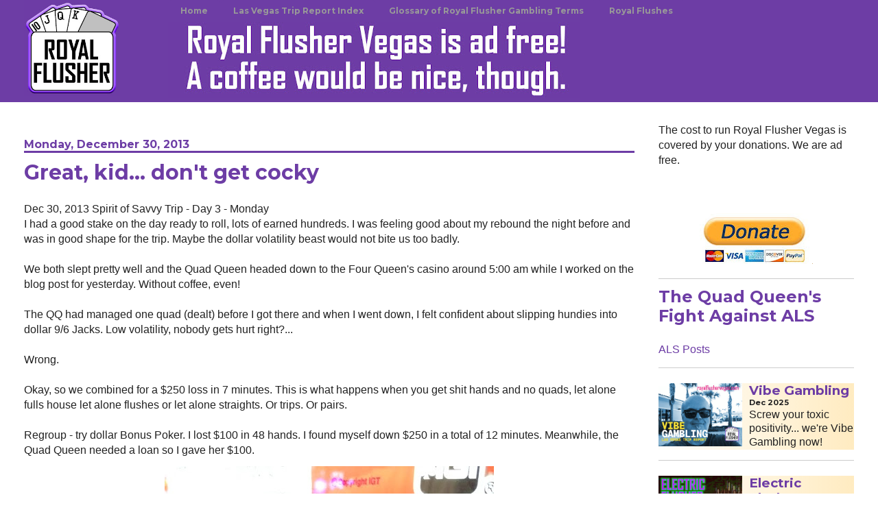

--- FILE ---
content_type: text/html; charset=UTF-8
request_url: https://www.royalflushervegas.com/2013/12/great-kid-dont-get-cocky.html
body_size: 44462
content:
<!DOCTYPE html>
<html class='v2' dir='ltr' lang='en' xmlns='http://www.w3.org/1999/xhtml' xmlns:b='http://www.google.com/2005/gml/b' xmlns:data='http://www.google.com/2005/gml/data' xmlns:expr='http://www.google.com/2005/gml/expr' xmlns:og='http://ogp.me/ns#'>
<head>
<link href='https://www.blogger.com/static/v1/widgets/335934321-css_bundle_v2.css' rel='stylesheet' type='text/css'/>
<!-- Google tag (gtag.js) -->
<script async='async' src='https://www.googletagmanager.com/gtag/js?id=G-4M8XZR4BK0'></script>
<script>
  window.dataLayer = window.dataLayer || [];
  function gtag(){dataLayer.push(arguments);}
  gtag('js', new Date());

  gtag('config', 'G-4M8XZR4BK0');
</script>
<meta content='6542dd39ac6b1474f6d37216cd133f3c' name='p:domain_verify'/>
<!-- RF EDIT 001 add hreflang -->
<link href='https:www.royalflushervegas.com' hreflang='en' rel='alternate'/>
<!-- RF EDIT 032 load Montserrat font -->
<link href='https://fonts.googleapis.com/css?family=Montserrat|Playfair+Display&display=swap' rel='stylesheet'/>
<meta content='width=1100' name='viewport'/>
<meta content='text/html; charset=UTF-8' http-equiv='Content-Type'/>
<meta content='blogger' name='generator'/>
<link href='https://www.royalflushervegas.com/favicon.ico' rel='icon' type='image/x-icon'/>
<link href='https://www.royalflushervegas.com/2013/12/great-kid-dont-get-cocky.html' rel='canonical'/>
<link rel="alternate" type="application/atom+xml" title="Royal Flusher Vegas - Atom" href="https://www.royalflushervegas.com/feeds/posts/default" />
<link rel="alternate" type="application/rss+xml" title="Royal Flusher Vegas - RSS" href="https://www.royalflushervegas.com/feeds/posts/default?alt=rss" />
<link rel="service.post" type="application/atom+xml" title="Royal Flusher Vegas - Atom" href="https://www.blogger.com/feeds/3972966155250433332/posts/default" />

<link rel="alternate" type="application/atom+xml" title="Royal Flusher Vegas - Atom" href="https://www.royalflushervegas.com/feeds/3814909926479217743/comments/default" />
<!--Can't find substitution for tag [blog.ieCssRetrofitLinks]-->
<link href='https://blogger.googleusercontent.com/img/b/R29vZ2xl/AVvXsEhajtstKu1ubyPDrvwVdMMQVZ9FbgR31qPDxVo9cMLTK4ISiuAUT1td00fgT1KVGRzgEkkpm6zYMHUdo1BCCfNH3kPv-UPsZA4t52zN5AQVpX7VgFWgtIDseNiUDnqSA9g8dp9u1iBYjpK9/s640/IMG_2246.JPG' rel='image_src'/>
<meta content='"I&#39;m down $350 and I haven&#39;t had breakfast yet! What&#39;s going on?"' name='description'/>
<meta content='https://www.royalflushervegas.com/2013/12/great-kid-dont-get-cocky.html' property='og:url'/>
<meta content='Great, kid... don&#39;t get cocky' property='og:title'/>
<meta content='&quot;I&#39;m down $350 and I haven&#39;t had breakfast yet! What&#39;s going on?&quot;' property='og:description'/>
<meta content='https://blogger.googleusercontent.com/img/b/R29vZ2xl/AVvXsEhajtstKu1ubyPDrvwVdMMQVZ9FbgR31qPDxVo9cMLTK4ISiuAUT1td00fgT1KVGRzgEkkpm6zYMHUdo1BCCfNH3kPv-UPsZA4t52zN5AQVpX7VgFWgtIDseNiUDnqSA9g8dp9u1iBYjpK9/w1200-h630-p-k-no-nu/IMG_2246.JPG' property='og:image'/>
<title>Royal Flusher Vegas: Great, kid... don't get cocky</title>
<style type='text/css'>@font-face{font-family:'Montserrat';font-style:normal;font-weight:400;font-display:swap;src:url(//fonts.gstatic.com/s/montserrat/v31/JTUSjIg1_i6t8kCHKm459WRhyyTh89ZNpQ.woff2)format('woff2');unicode-range:U+0460-052F,U+1C80-1C8A,U+20B4,U+2DE0-2DFF,U+A640-A69F,U+FE2E-FE2F;}@font-face{font-family:'Montserrat';font-style:normal;font-weight:400;font-display:swap;src:url(//fonts.gstatic.com/s/montserrat/v31/JTUSjIg1_i6t8kCHKm459W1hyyTh89ZNpQ.woff2)format('woff2');unicode-range:U+0301,U+0400-045F,U+0490-0491,U+04B0-04B1,U+2116;}@font-face{font-family:'Montserrat';font-style:normal;font-weight:400;font-display:swap;src:url(//fonts.gstatic.com/s/montserrat/v31/JTUSjIg1_i6t8kCHKm459WZhyyTh89ZNpQ.woff2)format('woff2');unicode-range:U+0102-0103,U+0110-0111,U+0128-0129,U+0168-0169,U+01A0-01A1,U+01AF-01B0,U+0300-0301,U+0303-0304,U+0308-0309,U+0323,U+0329,U+1EA0-1EF9,U+20AB;}@font-face{font-family:'Montserrat';font-style:normal;font-weight:400;font-display:swap;src:url(//fonts.gstatic.com/s/montserrat/v31/JTUSjIg1_i6t8kCHKm459WdhyyTh89ZNpQ.woff2)format('woff2');unicode-range:U+0100-02BA,U+02BD-02C5,U+02C7-02CC,U+02CE-02D7,U+02DD-02FF,U+0304,U+0308,U+0329,U+1D00-1DBF,U+1E00-1E9F,U+1EF2-1EFF,U+2020,U+20A0-20AB,U+20AD-20C0,U+2113,U+2C60-2C7F,U+A720-A7FF;}@font-face{font-family:'Montserrat';font-style:normal;font-weight:400;font-display:swap;src:url(//fonts.gstatic.com/s/montserrat/v31/JTUSjIg1_i6t8kCHKm459WlhyyTh89Y.woff2)format('woff2');unicode-range:U+0000-00FF,U+0131,U+0152-0153,U+02BB-02BC,U+02C6,U+02DA,U+02DC,U+0304,U+0308,U+0329,U+2000-206F,U+20AC,U+2122,U+2191,U+2193,U+2212,U+2215,U+FEFF,U+FFFD;}@font-face{font-family:'Montserrat';font-style:normal;font-weight:700;font-display:swap;src:url(//fonts.gstatic.com/s/montserrat/v31/JTUSjIg1_i6t8kCHKm459WRhyyTh89ZNpQ.woff2)format('woff2');unicode-range:U+0460-052F,U+1C80-1C8A,U+20B4,U+2DE0-2DFF,U+A640-A69F,U+FE2E-FE2F;}@font-face{font-family:'Montserrat';font-style:normal;font-weight:700;font-display:swap;src:url(//fonts.gstatic.com/s/montserrat/v31/JTUSjIg1_i6t8kCHKm459W1hyyTh89ZNpQ.woff2)format('woff2');unicode-range:U+0301,U+0400-045F,U+0490-0491,U+04B0-04B1,U+2116;}@font-face{font-family:'Montserrat';font-style:normal;font-weight:700;font-display:swap;src:url(//fonts.gstatic.com/s/montserrat/v31/JTUSjIg1_i6t8kCHKm459WZhyyTh89ZNpQ.woff2)format('woff2');unicode-range:U+0102-0103,U+0110-0111,U+0128-0129,U+0168-0169,U+01A0-01A1,U+01AF-01B0,U+0300-0301,U+0303-0304,U+0308-0309,U+0323,U+0329,U+1EA0-1EF9,U+20AB;}@font-face{font-family:'Montserrat';font-style:normal;font-weight:700;font-display:swap;src:url(//fonts.gstatic.com/s/montserrat/v31/JTUSjIg1_i6t8kCHKm459WdhyyTh89ZNpQ.woff2)format('woff2');unicode-range:U+0100-02BA,U+02BD-02C5,U+02C7-02CC,U+02CE-02D7,U+02DD-02FF,U+0304,U+0308,U+0329,U+1D00-1DBF,U+1E00-1E9F,U+1EF2-1EFF,U+2020,U+20A0-20AB,U+20AD-20C0,U+2113,U+2C60-2C7F,U+A720-A7FF;}@font-face{font-family:'Montserrat';font-style:normal;font-weight:700;font-display:swap;src:url(//fonts.gstatic.com/s/montserrat/v31/JTUSjIg1_i6t8kCHKm459WlhyyTh89Y.woff2)format('woff2');unicode-range:U+0000-00FF,U+0131,U+0152-0153,U+02BB-02BC,U+02C6,U+02DA,U+02DC,U+0304,U+0308,U+0329,U+2000-206F,U+20AC,U+2122,U+2191,U+2193,U+2212,U+2215,U+FEFF,U+FFFD;}</style>
<style id='page-skin-1' type='text/css'><!--
/*
-----------------------------------------------
Blogger Template Style
Name:     Ethereal
Designer: Jason Morrow
URL:      jasonmorrow.etsy.com
----------------------------------------------- */
/* Variable definitions - settings and defaults for things in the theme customize interface, mostly under Advanced
====================
<Group description="RF EDIT 016"/>
<Variable name="rf.purple.color" description="RF Purple Color" type="color" default="#6d3da5"/>
<Variable name="rf.main.accent.color" description="RF Main Accent Color" type="color" default="#6d3da5"/>
<Variable name="keycolor" description="Main Color" type="color" default="#000000"/>
<Group description="Body Text" selector="body">
<Variable name="body.font" description="Font" type="font"
default="normal normal 13px Arial, Tahoma, Helvetica, FreeSans, sans-serif"/>
<Variable name="body.text.color" description="Text Color" type="color" default="#666666"/>
</Group>
<Group description="Background" selector=".body-fauxcolumns-outer">
<Variable name="body.background.color" description="Outer Background" type="color" default="#fb5e53"/>
<Variable name="content.background.color" description="Main Background" type="color" default="#ffffff"/>
<Variable name="body.border.color" description="Border Color" type="color" default="#fb5e53"/>
</Group>
<Group description="Links" selector=".main-inner">
<Variable name="link.color" description="Link Color" type="color" default="#2198a6"/>
<Variable name="link.visited.color" description="Visited Color" type="color" default="#4d469c"/>
<Variable name="link.hover.color" description="Hover Color" type="color" default="#6d3da5"/>
</Group>
<Group description="Blog Title" selector=".header h1">
<Variable name="header.font" description="Font" type="font"
default="normal normal 60px Times, 'Times New Roman', FreeSerif, serif"/>
<Variable name="header.text.color" description="Text Color" type="color" default="#ff8b8b"/>
</Group>
<Group description="Blog Description" selector=".header .description">
<Variable name="description.text.color" description="Description Color" type="color"
default="#666666"/>
</Group>
<Group description="Tabs Text" selector=".tabs-inner .widget li a">
<Variable name="tabs.font" description="Font" type="font"
default="normal normal 12px Arial, Tahoma, Helvetica, FreeSans, sans-serif"/>
<Variable name="tabs.selected.text.color" description="Selected Color" type="color" default="#ffffff"/>
<Variable name="tabs.text.color" description="Text Color" type="color" default="#222222"/>
</Group>
<Group description="Tabs Background" selector=".tabs-outer .PageList">
<Variable name="tabs.selected.background.color" description="Selected Color" type="color" default="#ffa183"/>
<Variable name="tabs.background.color" description="Background Color" type="color" default="#ffdfc7"/>
<Variable name="tabs.border.bevel.color" description="Bevel Color" type="color" default="#fb5e53"/>
</Group>
<Group description="RF EDIT 015"/>
<Group description="Post Title" selector="h3.post-title, h4, h3.post-title a">
<Variable name="post.title.font" description="Font" type="font"
default="normal normal 24px Times, Times New Roman, serif"/>
<Variable name="post.title.text.color" description="Text Color" type="color" default="#2198a6"/>
</Group>
<Group description="Gadget Title" selector="h2">
<Variable name="widget.title.font" description="Title Font" type="font"
default="normal bold 12px Arial, Tahoma, Helvetica, FreeSans, sans-serif"/>
<Variable name="widget.title.text.color" description="Text Color" type="color" default="#222222"/>
<Variable name="widget.title.border.bevel.color" description="Bevel Color" type="color" default="#dbdbdb"/>
</Group>
<Group description="Accents" selector=".main-inner .widget">
<Variable name="widget.alternate.text.color" description="Alternate Color" type="color" default="#cccccc"/>
<Variable name="widget.border.bevel.color" description="Bevel Color" type="color" default="#dbdbdb"/>
</Group>
<Variable name="body.background" description="Body Background" type="background"
color="#ffffff" default="$(color) none repeat-x scroll top left"/>
<Variable name="body.background.gradient" description="Body Gradient Cap" type="url"
default="none"/>
<Variable name="body.background.imageBorder" description="Body Image Border" type="url"
default="none"/>
<Variable name="body.background.imageBorder.position.left" description="Body Image Border Left" type="length"
default="0" min="0" max="400px"/>
<Variable name="body.background.imageBorder.position.right" description="Body Image Border Right" type="length"
default="0" min="0" max="400px"/>
<Variable name="header.background.gradient" description="Header Background Gradient" type="url" default="none"/>
<Group description="RF EDIT 019"/>
<Variable name="content.background.gradient" description="Content Gradient" type="url" default="none"/>
<Variable name="link.decoration" description="Link Decoration" type="string" default="none"/>
<Variable name="link.visited.decoration" description="Link Visited Decoration" type="string" default="none"/>
<Variable name="link.hover.decoration" description="Link Hover Decoration" type="string" default="underline"/>
<Variable name="widget.padding.top" description="Widget Padding Top" type="length" default="15px" min="0" max="100px"/>
<Variable name="date.space" description="Date Space" type="length" default="15px" min="0" max="100px"/>
<Variable name="post.first.padding.top" description="First Post Padding Top" type="length" default="0" min="0" max="100px"/>
<Variable name="mobile.background.overlay" description="Mobile Background Overlay" type="string" default=""/>
<Variable name="mobile.background.size" description="Mobile Background Size" type="string" default="auto"/>
<Variable name="startSide" description="Side where text starts in blog language" type="automatic" default="left"/>
<Variable name="endSide" description="Side where text ends in blog language" type="automatic" default="right"/>
*/
/* Content
----------------------------------------------- */
body {
font: normal normal 16px Arial, Tahoma, Helvetica, FreeSans, sans-serif;
color: #222222;
background: #ffffff none no-repeat scroll center center;
}
html body .content-outer {
min-width: 0;
max-width: 100%;
width: 100%;
}
a:link {
text-decoration: none;
color: #6d3da5;
}
a:visited {
text-decoration: none;
color: #6d3da5;
}
a:hover {
text-decoration: none;
color: #ffa500;
}
.main-inner {
padding-top: 15px;
}
.body-fauxcolumn-outer {
background: transparent none repeat-x scroll top center;
}
.content-fauxcolumns .fauxcolumn-inner {
background: #ffffff none repeat-x scroll top left;
border-left: 1px solid rgba(0, 0, 0, 0);
border-right: 1px solid rgba(0, 0, 0, 0);
}
/* Flexible Background
----------------------------------------------- */
.content-fauxcolumn-outer .fauxborder-left {
width: 100%;
padding-left: 300px;
margin-left: -300px;
background-color: transparent;
background-image: none;
background-repeat: no-repeat;
background-position: left top;
}
.content-fauxcolumn-outer .fauxborder-right {
margin-right: -299px;
width: 299px;
background-color: transparent;
background-image: none;
background-repeat: no-repeat;
background-position: right top;
}
/* Columns
----------------------------------------------- */
.content-inner {
padding: 0;
}
/* Header
----------------------------------------------- */
/* RF EDIT 011 remove padding from header (above logo) */
.header-inner {
/* padding: 27px 0 3px; */
padding: 0px 0 0px;
}
/* RF EDIT 028 remove margin from header */
.header-inner .section {
/* margin: 0 35px; */
}
/* RF EDIT 029 style the header image so it fits the header height */
#header-inner img {
max-height: 100%;
}
.Header h1 {
font: normal normal 60px Impact, sans-serif;
color: #6d3da5;
}
.Header h1 a {
color: #6d3da5;
}
.Header .description {
font-size: 115%;
color: #5109a5;
}
.header-inner .Header .titlewrapper,
.header-inner .Header .descriptionwrapper {
padding-left: 0;
padding-right: 0;
margin-bottom: 0;
}
/* Tabs
----------------------------------------------- */
.tabs-outer {
position: relative;
/* RF EDIT 024 change header color. Was: background: transparent; */
background: #6d3da5;
}
.tabs-cap-top, .tabs-cap-bottom {
position: absolute;
width: 100%;
}
.tabs-cap-bottom {
bottom: 0;
}
.tabs-inner {
padding: 0;
}
/* RF EDIT 030 remove margins around header elements */
.tabs-inner .section {
/*  margin: 0 35px; */
margin: 0 35px 0 35px;
}
*+html body .tabs-inner .widget li {
padding: 1px;
}
.PageList {
border-bottom: 1px solid rgba(0, 0, 0, 0);
}
.tabs-inner .widget li.selected a,
.tabs-inner .widget li a:hover {
position: relative;
-moz-border-radius-topleft: 5px;
-moz-border-radius-topright: 5px;
-webkit-border-top-left-radius: 5px;
-webkit-border-top-right-radius: 5px;
-goog-ms-border-top-left-radius: 5px;
-goog-ms-border-top-right-radius: 5px;
border-top-left-radius: 5px;
border-top-right-radius: 5px;
background: #6d3da5 none ;
color: #ffffff;
}
.tabs-inner .widget li a {
display: inline-block;
margin: 0;
margin-right: 1px;
padding: .65em 1.5em;
font: normal bold 12px Montserrat;
color: #999999;
background-color: #6d3da5;
-moz-border-radius-topleft: 5px;
-moz-border-radius-topright: 5px;
-webkit-border-top-left-radius: 5px;
-webkit-border-top-right-radius: 5px;
-goog-ms-border-top-left-radius: 5px;
-goog-ms-border-top-right-radius: 5px;
border-top-left-radius: 5px;
border-top-right-radius: 5px;
/* RF EDIT 025 smooth transition on menu hover */
transition: 300ms ease-in-out;
}
/* RF EDIT 026 set menu hover color */
.tabs-inner .widget li a:hover {
color: #ffffff;
}
/* Headings
-----------------------------------------------
RF EDIT 012 */
h2
{
font-family: Montserrat;
color: #6d3da5;
line-height: 1.2;
}
h3,
h4 {
font-family: Montserrat;
/* color: #000000; */
line-height: 1.2;
text-size-adjust: none;
}
/* RF EDIT 038 css specific to mobile post titles - not used
html body.mobile h3.post-title {
}
*/
/* RF EDIT 038 - mobile default template has CSS settings for these classes - need to override */
html #mobileNextPrevCardID .blog-pager-older-link,
html #mobileNextPrevCardID .blog-pager-newer-link {
font-size: 1.17em;
font-family: Montserrat;
line-height: 100% !important;
display: inline;
}
/* Widgets
----------------------------------------------- */
.main-inner .column-left-inner {
padding: 0 0 0 20px;
}
.main-inner .column-left-inner .section {
margin-right: 0;
}
.main-inner .column-right-inner {
padding: 0 20px 0 0;
}
.main-inner .column-right-inner .section {
margin-left: 0;
}
.main-inner .section {
padding: 0;
}
.main-inner .widget {
padding: 0 0 15px;
margin: 20px 0;
border-bottom: 1px solid #cccccc;
}
/* RF EDIT 036 reduce padding from .6em above h2s */
.main-inner .widget h2 {
margin: 0;
padding: .5em 0 .4em;
}
.footer-inner .widget h2 {
padding: 0 0 .4em;
}
.main-inner .widget h2 + div, .footer-inner .widget h2 + div {
padding-top: 15px;
}
.main-inner .widget .widget-content {
margin: 0;
padding: 15px 0 0;
}
.main-inner .widget ul, .main-inner .widget #ArchiveList ul.flat {
margin: -15px -15px -15px;
padding: 0;
list-style: none;
}
/* RF EDIT 031 - remove horizontal line under H2s in sidebar widgets */
/* .main-inner .sidebar .widget h2 { border-bottom: 1px solid #6d3da5; } */
.main-inner .widget #ArchiveList {
margin: -15px 0 0;
}
.main-inner .widget ul li, .main-inner .widget #ArchiveList ul.flat li {
padding: .5em 15px;
text-indent: 0;
}
.main-inner .widget #ArchiveList ul li {
padding-top: .25em;
padding-bottom: .25em;
}
.main-inner .widget ul li:first-child, .main-inner .widget #ArchiveList ul.flat li:first-child {
border-top: none;
}
.main-inner .widget ul li:last-child, .main-inner .widget #ArchiveList ul.flat li:last-child {
border-bottom: none;
}
.main-inner .widget .post-body ul {
padding: 0 2.5em;
margin: .5em 0;
list-style: disc;
}
.main-inner .widget .post-body ul li {
padding: 0.25em 0;
margin-bottom: .25em;
color: #222222;
border: none;
}
.footer-inner .widget ul {
padding: 0;
list-style: none;
}
.widget .zippy {
color: #5109a5;
}
/* Posts
----------------------------------------------- */
.main.section {
margin: 0 20px;
}
body .main-inner .Blog {
padding: 0;
background-color: transparent;
border: none;
}
/* RF EDIT 017 - 3 places - change date-header from h2 to h4 */
.main-inner .widget h4.date-header {
border-bottom: 3px solid #6d3da5;
margin-bottom: 10px;
}
h4.date-header {
color: #6d3da5;
}
.date-outer {
position: relative;
margin: 15px 0 20px;
}
.date-outer:first-child {
margin-top: 0;
}
.date-posts {
clear: both;
}
.post-outer, .inline-ad {
border-bottom: 1px solid #cccccc;
padding: 30px 0;
}
.post-outer {
padding-bottom: 10px;
}
.post-outer:first-child {
padding-top: 0;
border-top: none;
}
.post-outer:last-child, .inline-ad:last-child {
border-bottom: none;
}
.post-body img {
padding: 8px;
}
/* RF EDIT 013 don't set h4 same as h3.post-title. */
/* h3.post-title, h4 { */
html h3.post-title {
font: normal bold 30px Montserrat;
color: #6d3da5;
}
h1.post-title {
font: normal bold 30px Montserrat;
color: #6d3da5;
}
h3.post-title a {
font: normal bold 30px Montserrat;
color: #6d3da5;
text-decoration: none;
}
h3.post-title a:hover {
color: #ffa500;
text-decoration: underline;
}
.post-header {
margin: 0 0 1.5em;
}
.post-body {
line-height: 1.4;
}
.post-footer {
margin: 1.5em 0 0;
}
#blog-pager {
padding: 15px;
}
.blog-feeds, .post-feeds {
margin: 1em 0;
text-align: center;
}
.post-outer .comments {
margin-top: 2em;
}
/* Comments
----------------------------------------------- */
.comments .comments-content .icon.blog-author {
background-repeat: no-repeat;
background-image: url([data-uri]);
}
.comments .comments-content .loadmore a {
background: #ffffff none repeat-x scroll top left;
}
.comments .comments-content .loadmore a {
border-top: 1px solid #6d3da5;
border-bottom: 1px solid #6d3da5;
}
.comments .comment-thread.inline-thread {
background: #ffffff none repeat-x scroll top left;
}
.comments .continue {
border-top: 2px solid #6d3da5;
}
/* Footer
----------------------------------------------- */
.footer-inner {
padding: 30px 0;
overflow: hidden;
}
/* Mobile
----------------------------------------------- */
body.mobile  {
background-size: auto
}
.mobile .body-fauxcolumn-outer {
background: ;
}
.mobile .content-fauxcolumns .fauxcolumn-inner {
opacity: 0.75;
}
.mobile .content-fauxcolumn-outer .fauxborder-right {
margin-right: 0;
}
.mobile-link-button {
background-color: #6d3da5;
}
.mobile-link-button a:link, .mobile-link-button a:visited {
color: #ffffff;
}
.mobile-index-contents {
color: #444444;
}
.mobile .body-fauxcolumn-outer {
background-size: 100% auto;
}
.mobile .mobile-date-outer {
border-bottom: transparent;
}
.mobile .PageList {
border-bottom: none;
}
.mobile .tabs-inner .section {
margin: 0;
}
.mobile .tabs-inner .PageList .widget-content {
background: #6d3da5 none;
color: #ffffff;
}
.mobile .tabs-inner .PageList .widget-content .pagelist-arrow {
border-left: 1px solid #ffffff;
}
.mobile .footer-inner {
overflow: visible;
}
body.mobile .AdSense {
margin: 0 -10px;
}
/* RF EDIT 009 hide widget titles */
#HTML1 #HTML2 #HTML3 #HTML4 #HTML5 H2 {
display: none;
}
/* RF EDIT 010 override navbar height to hide the space it takes */
body .navbar{height:0px;padding:0;margin:0;}
/* RF EDIT 021 set up the crosscol columns for the header elements */
#crosscol-overflow {
float:left;
}
#crosscol-overflow2 {
float:left;
}
.widget.Header {
margin: 0px;
}
/* RF EDIT 022 eliminate HTML widget whitespace */
.widget.HTML {
margin: 0px;
}
/* RF EDIT 023 eliminate PageList ie menu widget whitespace */
.widget.PageList {
margin: 0px;
}
/* RF EDIT 027 hide quick edit wrench icons */
.quickedit{display:none;}

--></style>
<style id='template-skin-1' type='text/css'><!--
body {
min-width: 1280px;
}
.content-outer, .content-fauxcolumn-outer, .region-inner {
min-width: 1280px;
max-width: 1280px;
_width: 1280px;
}
.main-inner .columns {
padding-left: 0px;
padding-right: 320px;
}
.main-inner .fauxcolumn-center-outer {
left: 0px;
right: 320px;
/* IE6 does not respect left and right together */
_width: expression(this.parentNode.offsetWidth -
parseInt("0px") -
parseInt("320px") + 'px');
}
.main-inner .fauxcolumn-left-outer {
width: 0px;
}
.main-inner .fauxcolumn-right-outer {
width: 320px;
}
.main-inner .column-left-outer {
width: 0px;
right: 100%;
margin-left: -0px;
}
.main-inner .column-right-outer {
width: 320px;
margin-right: -320px;
}
#layout {
min-width: 0;
}
#layout .content-outer {
min-width: 0;
width: 800px;
}
#layout .region-inner {
min-width: 0;
width: auto;
}
body#layout div.add_widget {
padding: 8px;
}
body#layout div.add_widget a {
margin-left: 32px;
}
--></style>
<script type='text/javascript'>
        (function(i,s,o,g,r,a,m){i['GoogleAnalyticsObject']=r;i[r]=i[r]||function(){
        (i[r].q=i[r].q||[]).push(arguments)},i[r].l=1*new Date();a=s.createElement(o),
        m=s.getElementsByTagName(o)[0];a.async=1;a.src=g;m.parentNode.insertBefore(a,m)
        })(window,document,'script','https://www.google-analytics.com/analytics.js','ga');
        ga('create', 'UA-43104117-1', 'auto', 'blogger');
        ga('blogger.send', 'pageview');
      </script>
<!-- RF EDIT 002 adsense auto - show on mobile always, show everywhere except main page on desktop -->
<script async='async' src='//pagead2.googlesyndication.com/pagead/js/adsbygoogle.js'></script>
<script>
          (adsbygoogle = window.adsbygoogle || []).push({
            google_ad_client: "ca-pub-9551541916360855",
            enable_page_level_ads: true
          });
        </script>
<!-- RF EDIT 005 add open graph tags for FB - Blogger seems to add og url and og image on its own if include name='all-head-content' is there - and maybe title and description.... <meta expr:content='data:blog.pageName' property='og:title'/> <b:if cond='data:blog.metaDescription'> <meta expr:content='data:blog.metaDescription' property='og:description'/> </b:if> -->
<meta content='Royal Flusher Vegas' property='og:site_name'/>
<meta content='1382536572070076 ' property='fb:admins'/>
<meta content='1189712814395488' property='fb:app_id'/>
<meta content='website' property='og:type'/>
<meta name='ir-site-verification-token' value='-1236947432'/>
<!-- RF EDIT 038 prev next links -->
<script src='https://ajax.googleapis.com/ajax/libs/jquery/3.4.1/jquery.min.js'></script>
<!-- removed RF EDIT Apr 11, 2021 old Global site tag (gtag.js) - Google Analytics <script async='async' src='https://www.googletagmanager.com/gtag/js?id=G-4M8XZR4BK0'/> <script> window.dataLayer = window.dataLayer || []; function gtag(){dataLayer.push(arguments);} gtag(&#39;js&#39;, new Date()); gtag(&#39;config&#39;, &#39;G-4M8XZR4BK0&#39;); </script> -->
<!--removed Jan 23 2023 for new tag RF EDIT Oct 13, 2022 New Google Analytics tag -->
<!-- Google tag (gtag.js) <script async='async' src='https://www.googletagmanager.com/gtag/js?id=UA-43104117-1'/> <script> window.dataLayer = window.dataLayer || []; function gtag(){dataLayer.push(arguments);} gtag(&#39;js&#39;, new Date()); gtag(&#39;config&#39;, &#39;UA-43104117-1&#39;); </script> -->
<link href='https://www.blogger.com/dyn-css/authorization.css?targetBlogID=3972966155250433332&amp;zx=a00c4d5e-6caa-4619-84c5-412e1d01d4b9' media='none' onload='if(media!=&#39;all&#39;)media=&#39;all&#39;' rel='stylesheet'/><noscript><link href='https://www.blogger.com/dyn-css/authorization.css?targetBlogID=3972966155250433332&amp;zx=a00c4d5e-6caa-4619-84c5-412e1d01d4b9' rel='stylesheet'/></noscript>
<meta name='google-adsense-platform-account' content='ca-host-pub-1556223355139109'/>
<meta name='google-adsense-platform-domain' content='blogspot.com'/>

<!-- data-ad-client=ca-pub-9551541916360855 -->

</head>
<body class='loading'>
<!-- RF EDIT 006 Facebook Widget -->
<div id='fb-root'></div>
<script>(function(d, s, id) {
  var js, fjs = d.getElementsByTagName(s)[0];
  if (d.getElementById(id)) return;
  js = d.createElement(s); js.id = id;
  js.src = "//connect.facebook.net/en_US/sdk.js#xfbml=1&version=v2.3";
  fjs.parentNode.insertBefore(js, fjs);
}(document, 'script', 'facebook-jssdk'));</script>
<div class='navbar no-items section' id='navbar' name='Navbar'>
</div>
<div class='body-fauxcolumns'>
<div class='fauxcolumn-outer body-fauxcolumn-outer'>
<div class='cap-top'>
<div class='cap-left'></div>
<div class='cap-right'></div>
</div>
<div class='fauxborder-left'>
<div class='fauxborder-right'></div>
<div class='fauxcolumn-inner'>
</div>
</div>
<div class='cap-bottom'>
<div class='cap-left'></div>
<div class='cap-right'></div>
</div>
</div>
</div>
<div class='content'>
<div class='content-fauxcolumns'>
<div class='fauxcolumn-outer content-fauxcolumn-outer'>
<div class='cap-top'>
<div class='cap-left'></div>
<div class='cap-right'></div>
</div>
<div class='fauxborder-left'>
<div class='fauxborder-right'></div>
<div class='fauxcolumn-inner'>
</div>
</div>
<div class='cap-bottom'>
<div class='cap-left'></div>
<div class='cap-right'></div>
</div>
</div>
</div>
<div class='content-outer'>
<div class='content-cap-top cap-top'>
<div class='cap-left'></div>
<div class='cap-right'></div>
</div>
<div class='fauxborder-left content-fauxborder-left'>
<div class='fauxborder-right content-fauxborder-right'></div>
<div class='content-inner'>
<header>
<div class='header-outer'>
<div class='header-cap-top cap-top'>
<div class='cap-left'></div>
<div class='cap-right'></div>
</div>
<div class='fauxborder-left header-fauxborder-left'>
<div class='fauxborder-right header-fauxborder-right'></div>
<div class='region-inner header-inner'>
<!-- RF EDIT 020 unlock header and increase widgets allowed so we can have menu here -->
<div class='header no-items section' id='header' name='Header'></div>
</div>
</div>
<div class='header-cap-bottom cap-bottom'>
<div class='cap-left'></div>
<div class='cap-right'></div>
</div>
</div>
</header>
<div class='tabs-outer'>
<div class='tabs-cap-top cap-top'>
<div class='cap-left'></div>
<div class='cap-right'></div>
</div>
<div class='fauxborder-left tabs-fauxborder-left'>
<div class='fauxborder-right tabs-fauxborder-right'></div>
<div class='region-inner tabs-inner'>
<!-- RF EDIT 007 inc maxwidgets from 1 -->
<div class='tabs section' id='crosscol' name='Cross-Column'><div class='widget HTML' data-version='1' id='HTML1'>
<h2 class='title'>RSS findIndex trimsentences createcard</h2>
<div class='widget-content'>
<script type="text/javascript">

// RF EDIT 003 js vars
var showRFads = true; // toggle ads

var iLabelOrdinalFound = 0; // index in json list of szIDURL
var szIDURL = ""; // holds the ID of the pic of the day being displayed 
var rfThumbSize = 200; // default thumbnail size
var iSmallScreen = 0; // indicator for, well, small screen width
var iOrientation = 0;

var olderPageURL = "", newerPageURL = "", olderPageTitle = "", newerPageTitle = "";
var logoURL = "https://blogger.googleusercontent.com/img/b/R29vZ2xl/AVvXsEj34TDH7MlSvIy86-rOIdR8ouhtujwa7BHtB4wptKVpgF5Q8kGYHZ47zTE1RXSpOiUGyEErVP-Vsbhn0GPyBdg1-aVuQvkgExTf2lsBMO2If74kYociTdaB7olczDUCly-E_1GxBOlMe2o/s251/RoyalFlusherLogo2019-05-22-bg-6d3da5-600px.jpg";
var tripIndexPageURL = "https://www.royalflushervegas.com/p/las-vegas-trip-report-index.html";
var postRSSPrefixURL = "", postRSSSuffixURL = "", postRSSURL = "";
var shorterDesc = 0;


// RSS stuff
var RFRSSCategoryURL = "https://www.royalflushervegas.com/feeds/posts/default";
var RFWorldRSSURL = "https://www.royalflusherworld.com/feeds/posts/default";
var RFWorldRSSCategoryURL = "https://www.royalflusherworld.com/feeds/posts/default/-/Restaurants";
var iRSSShowPostsSerial = 0; // used inside rssShowPosts() 

// RF EDIT 004
// Convert ugly json date format to dd month yyyy
function formatDate(d) { 
  var date = d;
  var month = [1, 2, 3, 4, 5, 6, 7, 8, 9, 10, 11, 12];
  var month2 = ["January", "February", "March", "April", "May", "June", "July", "August", "September", "October", "November", "December"];
  var day = date.split("-")[2].substring(0, 2);
  var m = date.split("-")[1];
  var year = date.split("-")[0];
  for (var u2 = 0; u2 < month.length; u2++) {
    if (parseInt(m) == month[u2]) {
      m = month2[u2];
      break;
    }
  }
  date = day + ' ' + m + ' ' + year;
  return date;
};



// RF EDIT 040
// toggleDivVisibility - shows or hides element with passed ID
function toggleDivVisibility(divID) {
  var x = document.getElementById(divID);
  if (x.style.display === "none") {
    x.style.display = "block";
  } else {
    x.style.display = "none";
  }
}

// findIndexOfPostIDInJsonArray() looks through passed json array to find the array index of the post ID passed in var szIDURL
// returns the index in iLabelOrdinalFound
// used to locate the index of the pic of the day for one thing, so adjacent entries can be accessed and displayed

function findIndexOfPostIDInJsonArray(json) {
  var postID;

 // start at end of json array and inspect each one
 for (var i = json.feed.entry.length - 1; i >= 0; i--)
 {
   // console.log(json.feed.entry[i].title.$t + " " + json.feed.entry[i].id.$t);
   // parse .id attribute which looks like 1999:blog-3972966155250433332.post-7405581058706288453 to break out just the post ID
   postID = json.feed.entry[i].id.$t.substr(json.feed.entry[i].id.$t.indexOf("post-") + 5, json.feed.entry[i].id.$t.length - 1);
   // console.log("post ID: " + postID);
   // compare postID found with ID we are looking for
   if (postID == szIDURL) {
     // found it - store the index of the post in the json array in iLabelOrdinalFound and return
     iLabelOrdinalFound = i;
     // console.log("Found it! " + i);
     return;
   }
 }
}
// trimSentences takes an input string and truncates it using complete sentences if possible
// if required, partial sentence will be used with ... appended
function trimSentences(inputString, iMinWords, iMaxWords) {
  var stringWords = [], stringSentences = [], iSentenceWords, iPost, iSentence, iWords, iTotalWords = 0, joinedWords = "";
  var defaultInputString = ["A Very Savvy Read!!!"];

  // if inputString not null...
  if (inputString) {

    // remove repeated newlines
    inputString = inputString.replace(/^\n*|\n*$|(\n)\n*/g, "$1");

// ****************************************** 2019-10-03 FIX FOR STRING THAT IS ALL NEWLINES
// PUT INTO LIVE SITE Oct 5 2019

    // it's possible that the string was all newlines (no text in the post) 
    // if it was inputString will now be undefined
    if(!inputString) inputString = defaultInputString[0];
 
    // split into sentences
    stringSentences = inputString.match(/\(?[^\.\?\!]+[\.!\?]\)?/g);

    if(!stringSentences) {

       // ******** OCT 26 2019 *********
       stringSentences = [inputString];
    }

    // index through each sentence and break into words
    for (iSentence = 0; iSentence < stringSentences.length; iSentence++) {

      // stringSentences[iSentence] = stringSentences[iSentence].replace(/^\n|\n$/g, '');

      // break sentence into words
      stringWords[iSentence] = stringSentences[iSentence].match(/\b(\w+\W+)/g);
    }

    // go through sentences one by one adding to joinedWords if there's room
    for (iSentence = 0; iSentence < stringSentences.length; iSentence++) {
 
       if (stringWords[iSentence] == null) {
        //console.log("--- null sentence found ---"); 
        continue;
      }

      // if adding this sentence would put output over iMaxWords, do one of two things
      if ((iTotalWords + stringWords[iSentence].length) > iMaxWords) {
        
        // if leaving sentence out would leave us under iMinWords, add it and truncate
        if (iTotalWords < iMinWords) {
          joinedWords = joinedWords + stringSentences[iSentence].split(" ").splice(0, (iMaxWords - iTotalWords)).join(" ") + "...";
          break;
        } else {
          // adding sentence would put us over iMaxWords, but iMinWords requirement is met
          break;
        }
      } else {
        // there is room to add the sentence and a space Aug 2024
        joinedWords += stringSentences[iSentence];
        joinedWords += " ";
        iTotalWords = joinedWords.match(/\b(\w+\W+)/g).length;
      }
    }
    return(joinedWords);
  }
}
// function createNextPrevCard(targetElementID, iOrientation, cardData, bSwapSides) {
//
//  var targetElement, liName, liHandle;
//
//  targetElement = document.getElementById(targetElementID);
//  liName = "li" + targetElementID;
//  
//   add LI for card 
//  liHandle= document.createElement("li");
//  liHandle.setAttribute("id", liName);
//  
//  if(!bSwapSides) liHandle.setAttribute("class", "liLandscape");
//  else liHandle.setAttribute("class", "liLandscapeReversed");  
// 
//  targetElement.appendChild(liHandle);
//
//  createItemLiContents(liHandle, cardData, iOrientation, false, bSwapSides); 
// }

// createCard
// create a card as an html LI structure inside the passed target element
// Intended to create cards inside a UL inside a mygrid DIV that is a grid holder
// data for the card is passed in cardData
function createCard(targetElementID, iOrientation, cardData, bSwapSides) {

  var targetElement, liName, liHandle, LIClass;

  // get a handle to the target element and make a LI name
  targetElement = document.getElementById(targetElementID);
  liName = "li" + targetElementID;
  
  // add LI element for card 
  liHandle= document.createElement('li');
  liHandle.setAttribute('id', liName);

  // use orientation to set the class for the LI to contain the card 
  switch (iOrientation) {
    case PORTRAIT:
    {
      LIClass = "liPortrait";
      break;
    };
    case LANDSCAPE:
    {
      LIClass = "liLandscape";
      break;
    };
    case LANDSCAPE_ACROSS:
    {
      LIClass = "liLandscapeAcross";
     break;
    };
  }

  liHandle.setAttribute('class', LIClass);

  if(!bSwapSides) liHandle.setAttribute('class', LIClass);
  else liHandle.setAttribute('class', "liLandscapeReversed");  

  targetElement.appendChild(liHandle);

  // create the HTML innards of the card
  // parms: targetLI, cardData, iOrientation, bWantButton, bSwapSides
  createItemLiContents(liHandle, cardData, iOrientation, false, false); 
}
 


// RF EDIT 038
// getJsonThumbAndDesc is called by either myCallBackNewer or myCallBackOlder fns or rss callback fns
// They are callbacks from RSS feed calls get get the RSS info from a post
// The RSS json info contains the thumbnail and summary from the post
// Sets the 'src' attribute of the passed element with ID targetThumbID (i.e. img element) to the retrieved
// thumb URL, or to a default URL if it wasn't found.
function getJsonThumbAndDesc(targetElementID, targetThumbID, targetDescID, iDescMinLen, iDescMaxLen, json) {
  // set default thumb URL
  var thumbURL = logoURL;


  // get the thumbnail image and resize it by replacing s72...-c in the URL with rfThumbSize size
  if (json.feed.entry[0].media$thumbnail) {
console.log(json.feed.entry[0].media$thumbnail.url);
    thumbURL = json.feed.entry[0].media$thumbnail.url;
    thumbURL = thumbURL.replace(/s72.*\-c/g, "s" + rfThumbSize + "-c");
console.log(thumbURL);
                  
  }

  $(targetThumbID).attr("src", thumbURL);

  // get the post summary and update the passed Desc ID with it after trimming it
  if (json.feed.entry[0].summary) {
    $(targetDescID).text(trimSentences(json.feed.entry[0].summary.$t, iDescMinLen, iDescMaxLen));
  }


  // there are multiple urls for each entry - the one we want is the alternate link - it links to the post
  for (var j = 0; j < json.feed.entry[0].link.length; j++) {
    if (json.feed.entry[0].link[j].rel == 'alternate') {
      $(targetElementID).text(json.feed.entry[0].link[j].title);
    }
  }
}

// Set callback for next post ajax call
var myCallbackNewer = function (response) {
    getJsonThumbAndDesc("h3.blog-pager-newer-link", "#blog-pager-newer-img-ID", ".blog-pager-newer-shortdesc-class-id", 40, 60, response);
};

// Set callback for next post ajax call with shorter description
var myCallbackNewerShorterDesc = function (response) {
    getJsonThumbAndDesc("h3.blog-pager-newer-link", "#blog-pager-newer-img-ID", ".blog-pager-newer-shortdesc-class-id", 15, 25, response);
};


// Set callback for prev post ajax call
var myCallbackOlder = function (response) {
    getJsonThumbAndDesc("h3.blog-pager-older-link", "#blog-pager-older-img-ID", ".blog-pager-older-shortdesc-class-id", 40, 60, response);
};

postRSSPrefixURL = 'https://www.royalflushervegas.com/feeds/posts/summary?path=';

function desktopPrevCard(ulElementID)
{
  // data to make prev card
  var pnCardData = {type : TRIPPOST, displayType : PORTRAIT | LANDSCAPE | LANDSCAPE_ACROSS};

  if(olderPageURL)
  {
  
    // get the previous page URL
    postRSSSuffixURL = olderPageURL;

    // trim off the domain
    postRSSSuffixURL = postRSSSuffixURL.replace(/.*\/\/[^\/]*/, '');

    // append suffix to RSS base to make RSS feed URL
    postRSSURL = postRSSPrefixURL + postRSSSuffixURL;

    // load prev post RSS feed URL with callback to handle the returned info
    $.ajax({url:postRSSURL
        ,data:{'max-results':1,'alt':'json-in-script'}
     ,success:myCallbackOlder
     ,dataType:'jsonp'
     ,cache:true });

    $.extend(pnCardData, {headline : "Prev", // placeholder
      headlineClassID : "blog-pager-older-link", // std for blogger templates
      linkURL : olderPageURL,
      imageURL : logoURL, // placeholder - default image
      imageURLClassID : "blog-pager-older-img-url",
      imageURLID : "blog-pager-older-img-ID",
      shortDesc : "Previous Post",  // placeholder
      shortDescClassID : "blog-pager-older-shortdesc-class-id",
      dateAboveHeadline : "Previous Post"});

  }
  else
  {
    $.extend(pnCardData, {headline : "This is the very first post.",
      linkURL : tripIndexPageURL,
      imageURL : logoURL,
      shortDesc : "Click and take a little Vegas trip (report).", // placeholder
      dateAboveHeadline : "Follow the Purple Brick Road"});
  }
 
  // create the prev post card
  // thumbnail and summary get populated later by ajax callback getJsonThumbAndDesc
  createCard(ulElementID, LANDSCAPE, pnCardData, true);
}
  

function desktopNextCard(ulElementID) {
  // data to make next card
  var pnCardData = {type : TRIPPOST, displayType : PORTRAIT | LANDSCAPE | LANDSCAPE_ACROSS};

  if(newerPageURL) {

    // get the URL for the next page
    postRSSSuffixURL = newerPageURL;

    // trim off the domain (http etc)
    postRSSSuffixURL = postRSSSuffixURL.replace(/.*\/\/[^\/]*/, '');

    // append the suffix to the base RSS url
    postRSSURL = postRSSPrefixURL + postRSSSuffixURL;


  // load next post RSS feed URL with callback to handle the returned info
    if(!shorterDesc) {
      $.ajax({url:postRSSURL,
        data:{'max-results':1,'alt':'json-in-script'},
        success:myCallbackNewer,
        dataType:'jsonp',
        cache:true });
    }
    else {
      $.ajax({url:postRSSURL,
        data:{'max-results':1,'alt':'json-in-script'},
        success:myCallbackNewerShorterDesc,
        dataType:'jsonp',
        cache:true });
      }

    $.extend(pnCardData, {headline : "Next", // placeholder
      headlineClassID : "blog-pager-newer-link", // std for blogger templates
      linkURL : newerPageURL, 
      imageURL : logoURL, // placeholder - default image
      imageURLClassID : "blog-pager-newer-img-url",
      imageURLID : "blog-pager-newer-img-ID",
      shortDesc : "Next Post", // placeholder
      shortDescClassID : "blog-pager-newer-shortdesc-class-id",
      dateAboveHeadline : "Next Post",
      classID : "blog-pager-newer-link"});
    }
    else
    {
      $.extend(pnCardData, {headline : "You're all caught up!",
        linkURL : tripIndexPageURL,
        imageURL : logoURL,
        shortDesc : "How about a nice Las Vegas trip report to bide your time?"}); // placeholder
    }

    // create the next post card
    // thumbnail and summary get populated later by ajax callback getJsonThumbAndDesc
    createCard(ulElementID, LANDSCAPE, pnCardData, false);
}


var RFRSSCategoryURL = "https://www.royalflushervegas.com/feeds/posts/default";
var RFWorldRSSURL = "https://www.royalflusherworld.com/feeds/posts/default";
var RFWorldRSSCategoryURL = "https://www.royalflusherworld.com/feeds/posts/default/-/Restaurants";
var iRSSShowPostsSerial = 0; // used inside rssShowPosts() 

// myCallbackRssShowCategoryPosts is an ajax callback
// it makes randomly selects a category and then makes an ajax call to myCallbackRssShowPosts
// response is the json info, also passed is the RSS URL and the ID of the target UL into which to put the cards and
var myCallbackRssShowCategoryPosts = function (response, szRSSURL, szTargetULID, szTitleToUpdate, iOrientation, iNumPostsWanted) {

  // get the number of categories in the rss return json that was passed in
  var iRandomCategoryNum, iNumberOfCategories = response.feed.category.length;
  var szModifiedRSS;

  if(iNumberOfCategories > 0)
  {
    // randomly choose a category index smaller than the total number of categories to choose from
    iRandomCategoryNum = Math.floor(iNumberOfCategories * Math.random());

    // build a new RSS query that gets posts from the randomly chosen category
    szModifiedRSS = RFWorldRSSURL + "/-/" + response.feed.category[iRandomCategoryNum].term;
  
    // update the inner html of the passed title element. Prepend the category + " Posts" and the original title text
    if(szTitleToUpdate) {
      document.getElementById(szTitleToUpdate).innerHTML =  response.feed.category[iRandomCategoryNum].term  + " Posts" + document.getElementById(szTitleToUpdate).innerHTML;
    }

    // retrieve a category post using the modified RSS URL
    // myCallbackRssShowPosts will then pick n random posts and show them
    $.ajax({url:szModifiedRSS,
      data:{'max-results':1,'alt':'json-in-script'},

      success: function(response) {
          myCallbackRssShowPosts(response, szModifiedRSS, szTargetULID, iOrientation, iNumPostsWanted);
        },
      dataType:'jsonp',
      cache:true });
  }
}


// myCallbackRssShowPosts is an ajax callback
// it makes ajax calls to fetch iNumPostsWanted posts from RF World's rss feed
// response is the json info, also passed is the RSS URL, the ID of the target UL into which to put the cards and
// a switch indicating that a random category should be chosen from those listed in the response json info
// When a post is retrieved, the rssShowPosts() callback creates a card from the json post info passed to it
var myCallbackRssShowPosts = function (response, szRSSURL, szTargetULID, iOrientation, iNumPostsWanted) {
  var iRandomPostNum = 1;

  // get the number of posts in the rss return json that was passed in
  var iTotalResults = response.feed.openSearch$totalResults.$t;

  // iUsed is used to store already chosen post index numbers to prevent dupes
  var iUsed = [];
  
  if(iNumPostsWanted > iTotalResults) {
    iNumPostsWanted = iTotalResults;
  }
  
  // get the number of rss posts wanted
  for(iIndex = 0; iIndex < iNumPostsWanted; iIndex++)
  {
      var iSafetyValve = 0;

      // randomly choose a post index smaller than the total number of items to choose from in iTotalResults
      // repeatedly try to get an unused index number if the one picked is a dupe i.e. is found in iUsed[]
      do {
        // pick a random number no larger than iTotalResults
        iRandomPostNum = Math.floor(iTotalResults * Math.random()) + 1;
        if (++iSafetyValve > 500) return;
      }
      while (iUsed.includes(iRandomPostNum)); 

      // add the chosen post index number to array of used numbers used to prevent dupes
      iUsed.push(iRandomPostNum);

    // get the post from RSS feed using the random post number
    // the rssShowPosts() callback will create a card 
    $.ajax({url:szRSSURL,
       data:{'max-results':1,'start-index':iRandomPostNum,'alt':'json-in-script'},

       success: function(response) {
         rssShowPosts(response, szTargetULID, iOrientation);
       },
       dataType:'jsonp',
       cache:true });
  }
};


// rssShowPosts is a callback that receives an RSS post as json from an ajax call
// it parses the json data and creates a cardData structure which is used to create a card for the post
// the global var iRSSShowPostsSerial is used to make various cardData class names unique because they 
// are later used up by getJsonThumbAndDesc() to know where to put the thumbnail and post description
var rssShowPosts = function (response, szTargetULID, iOrientation)
{
  var cardData = {type : TRIPPOST, iOrientation};

  // there are multiple urls for each entry - the one we want is the alternate link - it links to the post
  // find it and set the link URL in the cardData
  for (var j = 0; j < response.feed.entry[0].link.length; j++) {
    if (response.feed.entry[0].link[j].rel == 'alternate') {
        $.extend(cardData, {linkURL : response.feed.entry[0].link[j].href});
    }
  }
  
  // add more post data to cardData struct 
  $.extend(cardData, {headline : response.feed.entry[0].title.$t, 
    imageURL : "https://images-na.ssl-images-amazon.com/images/I/71YbVJtKCZL._SX425_.jpg", // placeholder - default image
    imageURLClassID : "cardImageURLClassID",
    imageURLID : "cardImageURLID" + iRSSShowPostsSerial,
    shortDesc : "Short Description Placeholder", // placeholder
    shortDescClassID : "cardShortdescClassID" + iRSSShowPostsSerial,
    longDesc : "Long Description Placeholder", // placeholder
    longDescClassID : "cardLongdescClassID" + iRSSShowPostsSerial,
    dateAboveHeadline : formatDate(response.feed.entry[0].published.$t) // blog post publish date
  });

  // create a card from cardData in the element that has the ID "RFWorldRSSCardIDul"
  // this should be a UL inside a mygrid structure
  createCard(szTargetULID, iOrientation, cardData, false);

  // now that the card is created, fetch the thumbnail and post short description and add it to the card
  // pass the raw json and card's class IDs so getJsonThumbAndDesc can use them to know where to store the goodies
  // parms: targetNextPrevElementID, targetThumbID, targetDescID, iDescMinLen, iDescMaxLen, json
  // note - getJsonThumbAndDesc () chooses between short desc and long desc depending on the orientation
  // IT PROBABLY SHOULDN'T - SHOULD JUST PASS THE DESTINATION ELEMENT

  // if LANDSCAPE use a short description else use long one
  if(iOrientation & LANDSCAPE) {
    getJsonThumbAndDesc("h3." + cardData.imageURLClassID, "#"+ cardData.imageURLID, "." + cardData.shortDescClassID, 8, 14, response);
  }
  else
  {
    getJsonThumbAndDesc("h3." + cardData.imageURLClassID, "#"+ cardData.imageURLID, "." + cardData.longDescClassID, 30, 50, response);  
  }

  // increment counter used to ensure unique class IDs
  iRSSShowPostsSerial++;
}

</script>
</div>
<div class='clear'></div>
</div><div class='widget HTML' data-version='1' id='HTML2'>
<h2 class='title'>gridCSS</h2>
<div class='widget-content'>
<style>
.btn {
  background: #65b8f0;
  background-image: -webkit-linear-gradient(top, #65b8f0, #1d7db5);
  background-image: -moz-linear-gradient(top, #65b8f0, #1d7db5);
  background-image: -ms-linear-gradient(top, #65b8f0, #1d7db5);
  background-image: -o-linear-gradient(top, #65b8f0, #1d7db5);
  background-image: linear-gradient(to bottom, #65b8f0, #1d7db5);
  -webkit-border-radius: 10;
  -moz-border-radius: 10;
  border-radius: 10px;
  text-shadow: 1px 1px 3px #050505;
  font-family: Arial, Helvetica, sans-serif;
  color: #ffffff;
  font-size: 16px;
  padding: 10px 20px 10px 20px;
  text-decoration: none;
  text-align: center;
  display: inline;
}

.btn:hover {
  background: #88cefc;
  background-image: -webkit-linear-gradient(top, #88cefc, #3f8fba);
  background-image: -moz-linear-gradient(top, #88cefc, #3f8fba);
  background-image: -ms-linear-gradient(top, #88cefc, #3f8fba);
  background-image: -o-linear-gradient(top, #88cefc, #3f8fba);
  background-image: linear-gradient(to bottom, #88cefc, #3f8fba);
  text-decoration: none;
  border-radius: 10px;
}

.btn:active {
  border-radius: 10px;
}

.btn:focus {
  outline: none !important;
}

/* style divs of class mygrid */

div.mygrid {
  /* background: lightgray; temporary */
  /*  font-family: Helvetica; */
}

div.mygrid btn {
  text-align: center;
}

/* style a elements in divs of class mygrid */

div.mygrid a {
  /* removed this css */
}

/* style a elements in divs of class mygrid  when mouse hovered over */

div.mygrid a h3:hover {
  color: orange;
  /* color when hovered over a */
  /* text-decoration: none; */
}

/* .main-inner div.mygrid h2 h3 { */
/* set line height for some headings inside the grid */
.main-inner div.mygrid h2 h3 {
  line-height: 1.2;
  padding: 0px 0px 0px;
}

/* style div of class mygrid AND */

/* style ul of class ulPortrait - when grid elements are in portrait geometry */

/* UL = Unordered List */

/* .main-inner makes selector more specific to avoid it being overridden */

/* .main-inner .mygrid ul.ulPortrait { */

.main-inner .mygrid ul.ulPortrait {
  /* create a grid container. All direct children of elements of these classes */
  /* become grid items */
  display: grid;
  /* create grid container */
  /* define the line names and track sizing functions of the grid columns. */
  /* grid-template-columns: */
  /* specifies the number (and the widths) of */
  /* columns in a grid layout. The values are a space separated list, where each */
  /* value specifies the size of the respective column. */
  /* minmax(min, max): */
  /* defines a size range greater than or equal to min and */
  /* less than or equal to max. If max is smaller than min, max is ignored and */
  /* the function is treated as min. */
  /* repeat() */
  /* The first value passed to repeat() is the number of repetitions and */
  /* the second value is the grid tracks to repeat. */
  /* fr */
  /* The fr unit allows you to set the size of a track as a fraction of the free */
  /* space of the grid container. */
  grid-template-columns: repeat(auto-fit, minmax(250px, 1fr)) !important;
  /* grid-template-columns: repeat(auto-fit, minmax(250px, 1fr)) means */
  /* create columns of width >= 250px and <= 1 fraction of the free space in the grid  */
  /* Repeat this as many times as will fit */
  /* basically, this would create a column up to 499px. When the width of the container hits */
  /* 500px, there'd be 2 columns. At 750 there'd be 3.

  /* An element's padding is the space between its content and its border. */
  /* Padding creates extra space within an element, while margin creates extra space */
  /* around an element. */
  /* set 0px padding and margin around ul.ulPortrait elements */
  padding: 0px 0px 0px;
  margin: 0px 0px 0px;
  /* gridgap: defines the size of the gap between the rows and columns in a grid layout */
  grid-gap: 10px 25px;
}

div.mygrid .ulPortrait li.liPortrait {
  /* 2019-05-25 remove to fix image width issue when ad shown */
  /*   display: grid;   grid-template-rows: auto;  grid-template-areas: "header" "footer"; */
  /* background-color: green; */
  /* border-radius: 6px; */
  padding: 5px 5px 5px;
  /* set list style to none to turn off bullets */
  list-style-type: none;
  box-shadow: 3px 2px 9px 0px #9b94c3;
}

/* style div of class mygrid AND */

/* style ul of class ulLandscape - when grid elements are in landscape geometry */

.main-inner .mygrid ul.ulLandscape {
  display: grid;
  grid-template-columns: repeat(auto-fit, minmax(250px, 1fr)) !important;
  grid-gap: 20px;
  padding: 0px;
  margin-left: 0px;
  margin-right: 0px;
  margin-bottom: 0px;
}

/* style li of class liPortrait - when grid elements are in portrait geometry */

/* li is List Item */

/* select li elements of class liLandscape inside elements of class ulPortrait inside */
/* div elements of class mygrid inside class main-inner */
div.mygrid .ulLandscape li.liLandscape {
  display: grid;
  grid-template-columns: 4fr 5fr;
  grid-template-areas: "header" "footer";
/*  background-color: #03ffce26;
  border-style: solid;
  border-width: 1px;
  border-color: #9b94c3;  */
  list-style-type: none;
  column-gap: 10px;
  padding: 0px;
  /* box-shadow: 3px 2px 5px 0px #9b94c3; */
background: #f9e2a7;
    background: -moz-linear-gradient(left, #f9e2a7 1%, #f9d475 100%);
    background: -webkit-linear-gradient(left, #f9e2a7 1%,#f9d475 100%);
    background: linear-gradient(to right, #f9e2a70a 1%,#ffd16f6e 100%);
filter: progid:DXImageTransform.Microsoft.gradient( startColorstr='#f9e2a7', endColorstr='#f9d475',GradientType=1 ); /* IE6-9 */

}

/* select h4s inside li elements of class liLandscape */
/* make the h4 font smaller */
li.liLandscape h4, li.liLandscapeAcross h4 {
  font-size: 70%;
}

div.mygrid ul.ulLandscapeAcross {
  display: grid;
  grid-template-columns: 1fr;
  grid-gap: 30px;
  padding: 0px;
}

div.mygrid .ulLandscapeAcross li.liLandscapeAcross {
  display: grid;
  grid-template-columns: 1fr 4fr;
  grid-template-areas: "header" "footer";
  column-gap: 10px;
  list-style-type: none;
  box-shadow: 3px 2px 5px 0px #9b94c3;
}

div.mygrid p {
  margin-top: 1px;
  margin-bottom: 1px;
  line-height: 1.3;
  /* 1.3 less vertical space in card text */
}


.mygridheader {
  grid-area: header;
}

.mygridfooter {
  grid-area: footer;
  /*  text-align: center; */
  align-self: end;
}

.mygridfooterLandscape {
  grid-area: footer;
  text-align: left;
  grid-row: 1;
  grid-column: 2;
}

.mygridfooterLandscapeAcross {
  grid-area: footer;
  text-align: left;
  grid-row: 1;
  grid-column: 2;
  padding: 0px 5px;
}

.mygridfooter p {
  font-size: 14px;
}

/* RF EDIT 038 prev next */              
.mygridfooterLandscape .mygridheaderLandscape p {
  font-size: 13px;
}

.mygridfooterLandscapeAcross p {
  font-size: 16px;
}

div.mygrid img {
  display: block;
  width: 100%;
  max-width: 100%;
  height: auto;
  padding: 0px;
}

div.mygrid img.imgLandscape {
  display: block;
  margin: -1px; /* to counter 1px border */
 /* height: 100%;  */
}

div.mygrid img.imgLandscapeAcross {
  max-width: unset;
  min-width: 150px;
}

div.mygridfooter h3 {
  margin-top: 5px;
  margin-bottom: 5px;
  line-height: 1.2;
  font-family: Montserrat;
}

div.mygrid .ulLandscape li.liLandscapeReversed {
  display: grid;
  grid-template-columns: 4fr 5fr;
  grid-template-areas: "footer" "header";
  list-style-type: none;
  column-gap: 10px;
  padding: 0px;
  background: #f9e2a7;
    background: -moz-linear-gradient(right, #f9e2a7 1%, #f9d475 100%);
    background: -webkit-linear-gradient(right, #f9e2a7 1%,#f9d475 100%);
    background: linear-gradient(to left, #f9e2a70a 1%,#ffd16f6e 100%);
filter: progid:DXImageTransform.Microsoft.gradient( endColorstr='#f9e2a7', startColorstr='#f9d475',GradientType=1 ); /* IE6-9 */

}

li.liLandscapeReversed h4 {
  font-size: 70%;
}

li.liLandscapeReversed .mygridheader {
  grid-row: 1;
}


/* RF EDIT 040 - toggleable h3s */
/* style the first .toggleH3 element */
/* set css for all class .toggleH3 els in class .toggleDivs div */
.toggleDivs > .toggleH3 {
  display: block;
}

/* remove css for all but the first class .toggleH3 els in class .toggleDivs div */
.toggleDivs > .toggleH3 ~ .toggleH3 {
    color: unset;
}
.toggleDivs > .toggleH3 ~ .toggleH3::before { 
  content: "";
}

.toggleDivs > .toggleH3::after { 
  content: " \0025BC";
}

div.toggleDivs .toggleH3:hover {
    color: orange;
}

</style>
</div>
<div class='clear'></div>
</div><div class='widget HTML' data-version='1' id='HTML3'>
<h2 class='title'>AdCode</h2>
<div class='widget-content'>
<script type="text/javascript">
var kofiTexts = [
"Risk it and share your biscuit!",
"Veeble my Fetzer with a size 7 coffee",
"I'm going down. Coffee's going up - help!",
"Spot me a ticket on the Savvy Express!",
"Greacey Palms Coffee Fund",
"Sponsor 67 Flusher words",
"Vibing with me? Show some luv!",
"Degenerate? Join Team Flushiepants",
"Don't be cheap, duck my Jeep",
"Grease the Grommet Line",
"Be my Santa Baby",
"Flushiebaby needs a new pair of flipflops",
"You are tearing me apart Lisa",
"I did naaaaht - oh, hi Mark.",
"Hi Janice",
"Drank da Joe. Send some mo",
"Blogger for hire. Rent me!",
"Send four buckazoids my way",
"Feelin low. Donate some Joe",
"Help me help you laugh at me",
"Little Giant Refurb Committee",
"Giggle? Tickle my Money bone",
"Enjoy the read? Send some mead",
"Send Punishment Cheese",
"Think I'm funny? Send da money",
"Support Barely Amusing Writing",
"Daddy Needs a Coffeepants",
"Show Flushiepants Some $$ Love",
"Feed Jimmy Poon Raspberry Pi",
"Donate a Java for Jimmy Poon",
"Help Fly Flusher Back to Vegas",
"Stand me a shot of Maker's",
"Donate for Luck (Probably)",
"Send Some Mojo on the Down Low",
"Help Cover Site Overhead",
"You Like It. It Likes You.",
"Be a Flusher and Share a Coffee",
"Support Flushiepants",
"Throw Four Star Bucks My Way",
"Enjoying? Share some Vegas luvvv",
"Do your duty, send some booty",
];
var kofiColors = [
"#29abe0",
"#000000",
"#d44d04", // orange
"#947e41", // gold
"#960c0c", // red
"#628c18", // green
"#1c8775", // teal
"#0a025e", // midnight
"#520582", // purple
"#bf15a3", // pink
"#3a3d42"  // black
];

// define displaytypes
PORTRAIT = 0b001;
LANDSCAPE = 0b010;
LANDSCAPE_ACROSS = 0b100;

// define card types
TRIPREPORT = 0b001;
TRIPPOST = 0b010;

var displayTypesFound = 0x0; // binary flag to indicate which orientations exist in gridContent
var iTripOrientation = PORTRAIT;
var gridContent = []; // empty array

// v1.00 2019-05-30
function loadUpArray() {
  var iItems;

// Vibe Gambling 2025
  gridContent.push({
    type: TRIPREPORT,
    displayType: PORTRAIT | LANDSCAPE | LANDSCAPE_ACROSS,
    tag: "Trip Report",
    headline: "Vibe Gambling",
    date: "Dec 2025",
    shortDesc: "Screw your toxic positivity... we're Vibe Gambling now!",
    longDesc: "Jimmy Poon's Savvy Language Model AS (Artificial Stupidity) takes Vegas in totally new directions.",
    linkURL:  "https:\/\/www.royalflushervegas.com\/p\/vibe-gambling.html",
    imageURL:
"https:\/\/blogger.googleusercontent.com\/img\/b\/R29vZ2xl\/AVvXsEgNO3-W-jJz_Vo3haRzTQ1d2xJydEoPWUeAk0cgkkQFrF6TLYpfAbxWp4tnxiJdWjFV7MOVspjIiiPMATTO9fvVXLr8rEOi6ZVvjA8hZKwBR6IZD5YfDyN3cJ_zh_EFmrh5C9f_tsxTZ1ZeZ8n-Z2SwA1JiQHlFRvp7Incm5F4Vjb7-rLPhdXCt8S2SHz-D\/s320\/Vibe%20Gambling.jpg"
  });


// Love Bet 2025
  gridContent.push({
    type: TRIPREPORT,
    displayType: PORTRAIT | LANDSCAPE | LANDSCAPE_ACROSS,
    tag: "Trip Report",
    headline: "Love Bet",
    date: "Dec 2025",
    shortDesc: "Captain Flushiepants goes on his first ever cruise!",
    longDesc: "Will Flusher win the Love Bet or get the Love Bloat? Come along with Captain Flushiepants and paddle your way through this one-of-a-kind trip.",
    linkURL:  "https:\/\/www.royalflushervegas.com\/p\/love-bet-trip-report.html",
    imageURL:
"https:\/\/blogger.googleusercontent.com\/img\/b\/R29vZ2xl\/AVvXsEh3uHJmFGEhy89kSa1ew2q1STC0SzFOFr-YRMA96RdcILmwhC3gj_orpOLDbHrHNp9EVt8uSXHwmK9AuHxt6ThcwcNq22n7X0Jyxko5Y1tkUxeIITqoXthSyzClsluT9rgPTvYalFmr4OwLIJ53b693c-8SrFrhHT1IJwACPggH4LzrtqLl-9Dm1i-gTqus\/s320\/Love%20Bet.jpg"
  });


// Flying Down To Rio
  gridContent.push({
    type: TRIPREPORT,
    displayType: PORTRAIT | LANDSCAPE | LANDSCAPE_ACROSS,
    tag: "Trip Report",
    headline: "Flying Down to Rio",
    date: "Dec 2024",
    shortDesc: "Flusher's first stay ever at Rio Las Vegas!",
    longDesc: "Flusher's 76th trip to Vegas, Flusher's first stay at the Rio. Will it be de Janeiro or de Generate?",
    linkURL:  "https:\/\/www.royalflushervegas.com\/p\/flying-down-to-rio.html",
    imageURL:
"https:\/\/blogger.googleusercontent.com\/img\/b\/R29vZ2xl\/AVvXsEjIdWr5aXMT8mPigxOT8vln6BiQPkl49qVLtBo2ZpWKFmREX5KQy82V2q1z0dbyGmG5KWuLIce4RIxMXhhXhwYEsKu8r9bYYzlOIR-offJj2aFZ2etVVaJEYiVX5qMkpnRJAnyL21fJSRHMZeEtjJ6ARNpzC8tpi9pnhPZKT6eycPuux0IcZNASGWI1cS2E\/s320\/FlyingDownToRio.jpg"
  });

// Cheap Magnificent Bastard
  gridContent.push({
    type: TRIPREPORT,
    displayType: PORTRAIT | LANDSCAPE | LANDSCAPE_ACROSS,
    tag: "Trip Report",
    headline: "Cheap Magnificent Bastard",
    date: "Sept 2024",
    shortDesc: "$600 all in for a week in Las Vegas - Flusher is nuts!",
    longDesc: "Flusher, that Cheap Magnificent Bastard, and his $86 a day 75th trip to Vegas. Will he have to sleep in the Keno lounge?",
    linkURL:  "https:\/\/www.royalflushervegas.com\/p\/cheap-magnificent-bastard.html",
    imageURL:
"https:\/\/blogger.googleusercontent.com\/img\/b\/R29vZ2xl/AVvXsEjVRrbtnoRMuo49CPcpuDE9-gPzGO_EhQK1N8HF3Due3WcOx6NfqCUN63sWDU6JparSX19xCk3dWAet4yXJSfkHWQ0HELN2J-ixmKL-5aIxpEQTifaqtWUw98BZtFvPB6uAXRVflc9b49StqZLSldqDDVrY6FyK-vAqgoPeFEj7u2_g2KWBY1HHxLga8KSQ\/s320\/CheapMagnificentBastard.jpg"
  });
    
// Flusher El Vigoroso
  gridContent.push({
    type: TRIPREPORT,
    displayType: PORTRAIT | LANDSCAPE | LANDSCAPE_ACROSS,
    tag: "Trip Report",
    headline: "Flusher El Vigoroso",
    date: "May 2024",
    shortDesc: "Time for a getaway to Vegas with Flusher El Vigoroso",
    longDesc: "As a single diner, Flusher always gets the worst table. Will he turn the tables on Vegas as Flusher El Vigoroso?",
    linkURL:  "https:\/\/www.royalflushervegas.com\/p\/flusher-el-vigoroso.html",
    imageURL:
"https:\/\/blogger.googleusercontent.com\/img\/b\/R29vZ2xl/AVvXsEgNtfFd81reT8qbM_3596SNOWxeRdPxoViO_n_cKovA8s64yyBcrAxkRileH5g6e0ilPvXM7VNHB1vLreQhghYDOQRwNJ36f5DDoMDRRVesux0LW8W5trf8ur8yteH16_yeobAKlIkOIb4aWBDUqUZHKaAS6_ww-GIQmTW_U1pE78ACXMy7v4icTMVv-IHN\/s320\/El%20Vigoroso%202024.jpg"
  });
    
// Vegas 97
  gridContent.push({
    type: TRIPREPORT,
    displayType: PORTRAIT | LANDSCAPE | LANDSCAPE_ACROSS,
    tag: "Trip Report",
    headline: "Vegas 97",
    date: "December 1997",
    shortDesc: "Royal Flusher's first ever trip report from Vegas in 1997.",
    longDesc: "Experience vintage Las Vegas circa 1997. It was our fifth trip to Vegas and my first ever trip report.",
    linkURL:  "https:\/\/www.royalflushervegas.com\/p\/vegas-97-vintage-trip-report.html",
    imageURL:
"https:\/\/blogger.googleusercontent.com\/img\/b\/R29vZ2xl/[base64]\/s320\/Vegas%2097%20Trip%20Report.jpg"
  });
           

 // Savvy 4 Life
  gridContent.push({
    type: TRIPREPORT,
    displayType: PORTRAIT | LANDSCAPE | LANDSCAPE_ACROSS,
    tag: "Trip Report",
    headline: "Savvy 4 Life",
    date: "December 2023",
    shortDesc: "Vegas at Christmas Alone. How am I gonna get through this?",
    longDesc: "Life without the Quad Queen is tough. Christmas without the Quad Queen is tough. Vegas without the Quad Queen is tough. But I'm tougher. I hope.",
    linkURL:  "https:\/\/www.royalflushervegas.com\/p\/savvy-4-life-vegas-trip.html",
    imageURL:
"https:\/\/blogger.googleusercontent.com\/img\/b\/R29vZ2xl/AVvXsEgG3hh22fEb8Yjhpmp0C7XymqUogQw-kefxSVU5LJEfDgf-vPOnBlE5lqj7oUV7e5SLdP6rhYaHpHwK_6ZPE2DPWVhmzOzKhOkXoygKodEYFG4ap_eDbAFD8dCBXu95Adj2HBN9j5R0SpbP8ts6aBt8jxPHHgW57xUMLarRxN3qp058Ery1r1ZD2QOjyzL5\/s320\/Savvy4Life%20Trip.jpg"
  });
             
// Quad Queen Returns Vol 3
  gridContent.push({
    type: TRIPREPORT,
    displayType: PORTRAIT | LANDSCAPE | LANDSCAPE_ACROSS,
    tag: "Trip Report",
    headline: "Quad Queen Returns Vol. 3 - Punishment Cheese",
    date: "February 2023",
    shortDesc: "The Final Conflict in the Stunning Vegas Trilogy!",
    longDesc: "In the third Vegas trip of the now infamous Quad Queen Returns series, we'll find out if it's the Return of the Stink Eye or the Revenge of the Stiff!",
    linkURL:  "https:\/\/www.royalflushervegas.com\/p\/quad-queen-returns-vol-3-punishment.html",
    imageURL: "https:\/\/blogger.googleusercontent.com\/img\/b\/R29vZ2xl\/AVvXsEjrxxjDD5Log_hq7xJ16vWwFsEttxyx0qCQvFnlAqn_o2dJXNHsSUk1Y_AShNdQ0C6IA7OWlG9Lnd1gIbGy8YAvAWO_TE6cLchr_boY-2nki8FCsrIeGicBXbx47wwGd9E081pW_EZAzkfg_HOOEKmgrtAogHTi_yOarLmAyjRTUbmClwiHRNGUBLJXjA\/s1600\/2022QuadQueenReturnsVol3%20TripLogo.jpg"
  });              
              
// Quad Queen Returns Vol 2
  gridContent.push({
    type: TRIPREPORT,
    displayType: PORTRAIT | LANDSCAPE | LANDSCAPE_ACROSS,
    tag: "Trip Report",
    headline: "Quad Queen Returns Vol. 2",
    date: "December 2022",
    shortDesc: "The Quad Queen Crams in Another Vegas Trip",
    longDesc: "Why not spend Christmas in Vegas, nevermind that we were just there two weeks previously. Do it! Do it!",
    linkURL:  "https:\/\/www.royalflushervegas.com\/p\/quad-queen-returns-vol-2.html",
    imageURL: "https:\/\/blogger.googleusercontent.com\/img\/b\/R29vZ2xl\/AVvXsEgNzYSb8sNXzSxJqEUeww7tumwTX8GhLvwVFRPX7yHaPlq12SJSG09HzHwIYQDW85XMYTHYIJT7rxhRGX8MHkRXB3qCpOD-CZmCrD6TYys4DhJrT-HkVSYnGWWr89GbG9YdfCXGPHNjdvOeLt0F8ZeTgb1rGdARva5zBnYitiA3MWL_omLQdP_1tyi9bQ\/s1600\/2022QuadQueenReturnsVol2%20TripLogo.jpg"
  });
              
// Quad Queen Returns Vol 1
  gridContent.push({
    type: TRIPREPORT,
    displayType: PORTRAIT | LANDSCAPE | LANDSCAPE_ACROSS,
    tag: "Trip Report",
    headline: "Quad Queen Returns Vol. 1",
    date: "December 2022",
    shortDesc: "The Quad Queen Returns to Las Vegas",
    longDesc: "After three years, the Quad Queen has some Las Vegas business to take care of. Can she find her four of a kind mojo?",
    linkURL:  "https:\/\/www.royalflushervegas.com\/p\/quad-queen-returns-vol-1.html",
    imageURL: "https:\/\/blogger.googleusercontent.com\/img\/b\/R29vZ2xl\/AVvXsEhHQjJonzwYfbQgh3BFJjLUsU9NekVS0TtPhTwy2_GyXmJt_MgtFlm6fBzqJWlRyCQYDo52YisqaeIDuQ7Dcz_n8stC5WHvpKrI4L8KBU2ha9_D4639sR0JR3UPJNrhDIAo1r_IdKo08O-JZIynmTxus-4bbQZP3D_hzhttSeweV8o6L9cuCCArzxcSnQ\/s1600\/2022QuadQueenReturnsTripLogo.jpg"
  });

// Triumphant Return to Vegas Trip
  gridContent.push({
    type: TRIPREPORT,
    displayType: PORTRAIT | LANDSCAPE | LANDSCAPE_ACROSS,
    tag: "Trip Report",
    headline: "The Triumphant Return to Vegas Trip",
    date: "April 2022",
    shortDesc: "Royal Flusher's Triumphant Vegas Return",
    longDesc: "After a two-and-a-half year wait, Flushiepants returns to the bright lights, brilliant action, and big bucks city of Las Vegas.",
    linkURL:  "https:\/\/www.royalflushervegas.com\/p\/triumphant-return-to-vegas-trip.html",
    imageURL: "https:\/\/blogger.googleusercontent.com\/img\/b\/R29vZ2xl\/AVvXsEi4yviOzW4grBnoTSzA1lMLcfpPaOZXYx5i30ufu1JGnAeSj6oOFODzRslsve4_Xf2PuBuPr315iHKj_Ti99A8SvkCxcSAXvOse3E8ucypOH_uyvClLoJlhiPuCYKZi4j5qnmj_cenUtopJr7KHUPPhCt5SBw99B2c1WNzGSADYIue7eXQ2qidM-2exLg\/s320\/2022TriumphantReturnTripLogo.jpg"
  });


// Spy Who Felted Me
  gridContent.push({
    type: TRIPREPORT,
    displayType: PORTRAIT | LANDSCAPE | LANDSCAPE_ACROSS,
    tag: "Trip Report",
    headline: "The Spy Who Felted Me",
    date: "Dec 2019",
    shortDesc: "Just what what is Egon Mukx up to?...",
    longDesc: "Egon Mukx may be up to no good. And it's Royal Flusher Secret Agent Double or Nothing's job to find out what. And also to drink, gamble, drink and gamble.",
    linkURL:  "https:\/\/www.royalflushervegas.com\/p\/the-spy-that-felted-me-las-vegas-trip.html",
    imageURL: "https:\/\/1.bp.blogspot.com\/-OPnfHjG4hBE\/Xg0Kjo0VpdI\/AAAAAAAA9UE\/OSap1EE1ZeEZpw9n_Os9YxyJPnQVSCrfwCLcBGAsYHQ\/s320\/TheSpyWhoFeltedMe.jpg"
  });

// Apollo Yo-Leven
  gridContent.push({
    type: TRIPREPORT,
    displayType: PORTRAIT | LANDSCAPE | LANDSCAPE_ACROSS,
    tag: "Trip Report",
    headline: "Apollo Yo-Leven",
    date: "Aug 2019",
    shortDesc: "That's one small bet for man...",
    longDesc: "Updates from the historic first manned mission to Moon Vegas. We came with pizza for all mankind.",
    linkURL:  "https:\/\/www.royalflushervegas.com\/p\/apollo-yo-leven.html",
    imageURL: "https:\/\/2.bp.blogspot.com\/-zrRsRDiAVFg\/XVW0ZDxeRVI\/AAAAAAAA6YI\/G7f7UJxlPqgkWHgTmWLNPCtyJznQToFpgCLcBGAs\/s1600\/Apollo%2BYo%2BLeven.jpg"
  });


// Shut Up And Deal
  gridContent.push({
    type: TRIPREPORT,
    displayType: PORTRAIT | LANDSCAPE | LANDSCAPE_ACROSS,
    tag: "Trip Report",
    headline: "Shut Up and Deal",
    date: "Mar 2019",
    shortDesc: "Put your money where your mouth's shut.",
    longDesc: "Las Vegas. March Madness, 2019. Jimmy Poon has sent me on a waking dream zen peyote gambling mission. To find my soul? To find a bathroom? No. To find my money.",
    linkURL: "https:\/\/www.royalflushervegas.com\/p\/shut-up-deal-vegas-trip-report.html",
    imageURL: "https:\/\/3.bp.blogspot.com\/-iKyqf-D9fqI\/XIaEBtZ58-I\/AAAAAAAA3oM\/8V47Ho4pY0g9PqmELCvCZToeAEZD81CsgCLcBGAs\/s320\/shutupanddeal.jpg",
  });

// Triple Play
  gridContent.push({
    type: TRIPREPORT,
    displayType: PORTRAIT | LANDSCAPE | LANDSCAPE_ACROSS,
    tag: "Trip Report",
    headline: "Triple-Play Triple Trip",
    date: "Dec 2018",
    shortDesc: "Royal Flusher. Quad Queen. Triple Mayhem.",
    longDesc: "Royal Flusher and the Quad Queen make triple mayhem.&nbsp;Three resorts, three days each - Aria 51, Wynn, and the California. And, the Quad Queen's return after over a year away from Vegas!",
    linkURL: "https:\/\/www.royalflushervegas.com\/p\/triple-play-triple-trip.html",
    imageURL: "https:\/\/4.bp.blogspot.com\/-OiwNRvyhV38\/XB10jha_3sI\/AAAAAAAA0h8\/lYQqdZFoLp84ab4G37PkmY8jgvQu39jIwCLcBGAs\/s320\/tripleplaytrip.jpg",
  });

// Flusher Purple Chip
  gridContent.push({
    type: TRIPREPORT,
    displayType: PORTRAIT | LANDSCAPE | LANDSCAPE_ACROSS,
    tag: "Trip Report",
    headline: "Purple Chip Trip",
    date: "Oct 2018",
    shortDesc: "Goal - win my first ever $500 purple chip.",
    longDesc: "Another trip full of surprises, with the goal of winning my first ever $500 purple chip. Bally's, Luxor, and the California see savvy action and degenerate decisions. And, I play the Downtown Deuces for what turns out to be the last time.",
    linkURL: "https:\/\/www.royalflushervegas.com\/p\/the-purple-chip-trip.html",
    imageURL: "https:\/\/3.bp.blogspot.com\/-axPOffEnvDw\/W8KO7PIo8vI\/AAAAAAAAx64\/-uc47NEQEKs9V8_Yt7MEwes9xBRE-ch_ACPcBGAYYCw\/s320\/PurpleChipTrip.jpg"
  });


// Flusher Electric Carnival
  gridContent.push({
    type: TRIPREPORT,
    displayType: PORTRAIT | LANDSCAPE | LANDSCAPE_ACROSS,
    tag: "Trip Report",
    headline: "Electric Flusher Carnival Trip Report",
    date: "May 2018",
    shortDesc: "Probably the worst-planned trip of all time.",
    longDesc: "Will Flusher get caught in a looming WestJet pilot's strike? Will Flusher's glitter wear off before the Electric Flusher Carnival ends? Will Flusher ever remember when Memorial Day is again?",
    linkURL: "https:\/\/www.royalflushervegas.com\/p\/electric-flusher-carnival-trip-report.html",
    imageURL: "https:\/\/3.bp.blogspot.com\/-Q5UJK9CfxxE\/W5VgKqB5hTI\/AAAAAAAAxPE\/KzInvk4IPUEQ4dDhHAIvR9TB-sWSEr2AwCPcBGAYYCw\/s320\/ElectricFlusherBanner.jpg",
  });


// Flusher No Roller
gridContent.push ({
    type: TRIPREPORT,
    displayType: PORTRAIT | LANDSCAPE | LANDSCAPE_ACROSS,
    tag: "Trip Report",
    date: "Feb 2018",
    headline: "The No-Roller Trip Report",
    shortDesc: "Start with drunken Irish stag parties and go from there.",
    longDesc: "From drunken Irish stag parties to Elvis Costello taking on Steve Dangleshorts at Encore to the Downtown Deuces, this solo no-roller no budget trip was full of surprises.",
    linkURL: "https:\/\/www.royalflushervegas.com\/p\/no-roller-vegas-trip-report.html",
    imageURL: "https:\/\/4.bp.blogspot.com\/-MMybv12QCOA\/Wr1wNJkq4XI\/AAAAAAAAtWs\/b63emJ69rn0Fo2e0C1ZwImqZA1iHczDuwCLcBGAs\/s320\/NoRollerSource.jpg"
});


// Flusher Blunder
gridContent.push ({
    type: TRIPREPORT,
    displayType: PORTRAIT | LANDSCAPE | LANDSCAPE_ACROSS,
    tag: "Trip Report",
    date: "Nov 2017",
    headline: "The Blunder Down Under",
    shortDesc: "Koala tastings and playing the pokies!",
    longDesc: "Flusher and the Quad Queen hit Vegas and keep on going, all the way to Australia.</h3><p>From Koala tastings to playing the pokies, it's an upside-down crazy adventure!",
    linkURL: "https:\/\/www.royalflushervegas.com\/p\/blunder-down-under-trip-report.html",
    imageURL: "https:\/\/3.bp.blogspot.com\/-g4KPQe9Ct5Q\/WfzR3XMSIMI\/AAAAAAAAk2I\/-WoNl5uEMEwPDoAlfbywRtWauP1O-3DNACPcBGAYYCw\/s320\/BlunderDownUnder.jpg"
});

// Flusher Lost Weekend
gridContent.push ({
    type: TRIPREPORT,
    displayType: PORTRAIT | LANDSCAPE | LANDSCAPE_ACROSS,
    tag: "Trip Report",
    date: "Sept 2017",
    headline: "The Lost Weekend Trip",
    shortDesc: "An out-of-the-blue weekend trip to Vegas",
    longDesc: "What could be more appropriate than an out-of-the-blue weekend trip to Vegas? \"My ears are ringing. I have a little bit of a dry cough. My hand is a tad bit shaky as it reaches for a cardboard cup now half full of luke-warm tap water coffee from Mr. Takeout.\"",
    linkURL: "http:\/\/www.royalflushervegas.com\/p\/royal-flushers-lost-weekend.html",
    imageURL: "https:\/\/3.bp.blogspot.com\/-Lv3ih3g5xZM\/W5h2ad76EzI\/AAAAAAAAxPQ\/-wEw2aV55QsdI2j29eU4WhwjvJwP9ciIACLcBGAs\/s320\/LostWeekend.jpg"
});

// Flusher LP Trip
gridContent.push ({
    type: TRIPREPORT,
    displayType: PORTRAIT | LANDSCAPE | LANDSCAPE_ACROSS,
    tag: "Trip Report",
    date: "May 2017",
    headline: "The LP Vegas Trip Report",
    shortDesc: "Poon-o-matic Gamble Gauges!",
    longDesc: "The LP Vegas Trip Report is boss! Aces galore, Poon-o-matic Gamble Gauges, rare LP covers from Royal Flusher Records... what more could you cats want? Don't miss a revolution!",
    linkURL: "https:\/\/www.royalflushervegas.com\/p\/royal-flushers-lp-trip-report.html",
    imageURL: "https:\/\/4.bp.blogspot.com\/-yGAod2rJ60Y\/WVry_GhY0QI\/AAAAAAAAjYk\/KngDwvY6fK4C76tEFfW29SapukFdvrEoQCLcBGAs\/s400-c\/BigSalamiJohnson1000.jpg"
});


// Flusher Winny Xmas
gridContent.push ({
    type: TRIPREPORT,
    displayType: PORTRAIT | LANDSCAPE | LANDSCAPE_ACROSS,
    tag: "Trip Report",
    date: "Dec 2016",
    headline: "The Winny Christmas Trip",
    shortDesc: "What's wrong? I'm sick as a Calcutta call girl.",
    longDesc: "Wynn Las Vegas. Christmastime. What could go wrong? Let's find out, starting with a couple of near-death landing attempts.",
    linkURL: "http:\/\/www.royalflushervegas.com\/p\/royal-flushers-wynny-christmas-vegas.html",
    imageURL: "https:\/\/4.bp.blogspot.com\/-USs6Y2AH30Q\/WF_3GIXnYmI\/AAAAAAAAgbc\/09_PvVBtwUM0OgB_8cSWw-QZEhX8NzpxgCPcB\/s320\/WynnyXmas.jpg"
});

// Flusher Hallowynn
gridContent.push ({
    type: TRIPREPORT,
    displayType: PORTRAIT | LANDSCAPE | LANDSCAPE_ACROSS,
    tag: "Trip Report",
    date: "Oct 2016",
    headline: "The HallowWynn Las Vegas Trip",
    shortDesc: "Five different Sin City Properties!",
    longDesc: "Are the costumes packed? Yes they are! Royal Flusher and Quad Queen return to Las Vegas to gamble, party, and frolic in carefully arranged faux fur.",
    linkURL: "https:\/\/www.royalflushervegas.com\/p\/royal-flushers-hallowy.html",
    imageURL: "https:\/\/2.bp.blogspot.com\/-FSmkQIYo1iA\/WAO1euVeFLI\/AAAAAAAAdQo\/dQtxST3DhnkeXW3OVagkH07fhOlRmKEEQCPcB\/s1600\/Hallowynn1200.jpg"
});

// Flusher 1K Scrounge
gridContent.push ({
    type: TRIPREPORT,
    displayType: PORTRAIT | LANDSCAPE | LANDSCAPE_ACROSS,
    tag: "Trip Report",
    date: "June 2016",
    headline: "The Las Vegas $1K Scrounge Trip",
    shortDesc: "12 Days in Vegas on $1000???",
    longDesc: "The challenge... to travel to Las Vegas and stay for 12 days on a gambling budget of $1000US. To make it work, I've pulled every <strike>cheap bastard</strike> frugally savvy trick I can think of.",
    linkURL: "https://www.royalflushervegas.com/p/royal-flushers-1000-las-vegas-scrounge.html",
    imageURL: "https:\/\/3.bp.blogspot.com\/-hCLn23IA9vU\/W5mzMy4FXHI\/AAAAAAAAxPo\/ZSpvUr6IYqAkfl5ZSAJzgnVgCxY28t6wgCLcBGAs\/s1600\/RoyalFlusher1KScrounge.jpg"
});



  // Mrs Flusher El Solo
  gridContent.push({
    type: TRIPREPORT,
    displayType: PORTRAIT | LANDSCAPE | LANDSCAPE_ACROSS,
    date: "May 2016",
    tag: "Trip Report",
    headline: "Mrs. Flusher Viva Las Vegas El Solo",
    shortDesc: "Mrs. Flusher takes on Las Vegas, solo.",
    longDesc: "Vegas solo, acapella, on her own, and by her lonesome, without me, Royal Flusher, at her side. Serves me right for going on my own! Read on and let\'s see how she did - along with a super secret surprise twist change-up in the middle!",
    imageURL: "https:\/\/3.bp.blogspot.com\/-jbnqAwc7Ejc\/XAv7N0vNaWI\/AAAAAAAAzTs\/TGMODPmeDBkWCY2hUTpGcz0crOHc_nc7wCLcBGAs\/s320\/MrsFlusherElSolo.jpg",
    linkURL: "https:\/\/www.royalflushervegas.com\/p\/no-kickers-trip-report.html",
  });

// Flusher Thumbnail Sketch
gridContent.push ({
    type: TRIPREPORT,
    displayType: PORTRAIT | LANDSCAPE | LANDSCAPE_ACROSS,
    tag: "Trip Report",
    date: "Jan 2016",
    headline: "The Thumbnail Sketch Trip Report",
    shortDesc: "How did a Lyft driver almost kill me?",
    longDesc: "In one of his worst transgressions, Angelo stopped at an intersection - where there was no stop sign. And in what was probably his worst transgression, at the next intersection, he ran the stop sign.",
    linkURL: "https:\/\/www.royalflushervegas.com\/p\/royal-flushers-2016-thumbnail-sketch.html",
    imageURL: "https:\/\/2.bp.blogspot.com\/-YiiL-UhGgj4\/W_TFWMDVuSI\/AAAAAAAAzAo\/l0mj9oIkBh4ipV6YkNBjEBNmwZpOsUZ-ACPcBGAYYCw\/s1600\/ThumbnailSketchTrip.jpg"
});

// Flusher Eyes of Money
gridContent.push ({
    type: TRIPREPORT,
    displayType: PORTRAIT | LANDSCAPE | LANDSCAPE_ACROSS,
    tag: "Trip Report",
    date: "Oct 2015",
    headline: "In the Eyes of Money Trip Report",
    shortDesc: "What am I, in the eyes of money???",
    longDesc: "In the Eyes of Money Trip Report</h3><p>And then I said to the Quad Queen, \"Oh darnit. I got another stupid Royal Flush. I can't seem to stop.",
    linkURL: "https:\/\/www.royalflushervegas.com\/p\/in-eyes-of-money-royal-flusher-las.html",
    imageURL: "https:\/\/1.bp.blogspot.com\/-zDntgll448M\/W5xPblBXg-I\/AAAAAAAAxQk\/evseF4RxAt03qiz6vK_03RJW6bl9KokkgCLcBGAs\/s320\/eyesofmoney.jpg"
});



// Flusher Just the Facts
gridContent.push ({
    type: TRIPREPORT,
    displayType: PORTRAIT | LANDSCAPE | LANDSCAPE_ACROSS,
    tag: "Trip Report",
    date: "Aug 2015",
    headline: "Just the Facts Vegas Trip Report",
    shortDesc: "It started odd, got weird, then strange, then weirder.",
    longDesc: "How to explain the stuff that happened today??? It started odd, got weird, then strange, then weirder.",
    linkURL: "https:\/\/www.royalflushervegas.com\/p\/blog-page_23.html",
    imageURL: "https:\/\/1.bp.blogspot.com\/-bXkrKOheIYo\/W50dYFV18QI\/AAAAAAAAxQw\/F3u_NK86ZZQmdFPdpG9cAm_zAye6LEekQCLcBGAs\/s320\/JustTheFactsTrip.jpg"
});


// Flusher What Goes Around
gridContent.push ({
    type: TRIPREPORT,
    displayType: PORTRAIT | LANDSCAPE | LANDSCAPE_ACROSS,
    tag: "Trip Report",
    date: "May 2015",
    headline: "What Goes Around Spins Around",
    shortDesc: "Finally, Reverend Tabernacle's Old Tyme Half and Half Hooker Spray comes in handy.",
    longDesc: "I groaned with dread. Then I groaned with \"I lost $2,200 on day 1 in Vegas\" remorse. Having used up my freeplay, I set my mercenary Make the Four Queens Pay strategy into effect - they were going to buy me lunch.",
    linkURL: "https:\/\/www.royalflushervegas.com\/p\/royal-flushers-what-goes-around-spins.html",
    imageURL: "https:\/\/3.bp.blogspot.com\/-kwCcJ1zKJSw\/W56n32OCsqI\/AAAAAAAAxRI\/noqfCY4mIAwv-Dtx4KPcmXSCKfOUitDvgCLcBGAs\/s320\/WhatGoesAroundSpinsAround.jpg"
});




// Flusher Newd Year
gridContent.push ({
    type: TRIPREPORT,
    displayType: PORTRAIT | LANDSCAPE | LANDSCAPE_ACROSS,
    tag: "Trip Report",
    date: "Jan 2015",
    headline: "Newd Year Trip Report",
    shortDesc: "It was a 20 hour journey. I lost $500 in 20 minutes and crashed.",
    longDesc: "&quot;Kenny, that had to be better than my day. The highlight was looking out the window in minus 20 and watching a dog crap on my front yard. Yeah you definitely had a better day.&quot; &quot;Well...&quot; said Kenny, and after a pause, &quot;...I don't know. What kind of dog?&quot;",
    linkURL: "https:\/\/www.royalflushervegas.com\/p\/newd-year-live-report.html",
    imageURL: "https:\/\/2.bp.blogspot.com\/-u8P-RN6wFfw\/W6Bk7E-GMMI\/AAAAAAAAxRc\/mxRNK2-wabkmJLxklCx0jQXWgyR56laawCLcBGAs\/s320\/HappyNewdYear.jpg"
});



// No Kickers
  gridContent.push({
    type: TRIPREPORT,
    displayType: PORTRAIT | LANDSCAPE | LANDSCAPE_ACROSS,
    headline: "No Kickers Trip Report",
    date: "Nov 2014",
    tag: "Trip Report",
    shortDesc: "We beat Vegas fair and square.",
    longDesc: "We did it. We beat them. We beat them fair and square, we beat the crap out of them. We got the money, we got the goods, we got all the shit, they gave us the shit for free. Act like you don't need the shit and they give you the shit for free.",
    linkURL: "https:\/\/www.royalflushervegas.com\/p\/no-kickers-trip-report.html",
    imageURL: "https:\/\/4.bp.blogspot.com\/-DkvEIJirmEo\/W_TLi521o0I\/AAAAAAAAzA0\/VNatD-CuDYUkOcr4pja2O4FxQVoOzvfSgCEwYBhgL\/s320\/NoKickers.jpg"
  });


// Flusher Kenny LuLU
gridContent.push ({
    type: TRIPREPORT,
    displayType: PORTRAIT | LANDSCAPE | LANDSCAPE_ACROSS,
    tag: "Trip Report",
    date: "July 2014",
    headline: "Kenny and LuLU Trip",
    shortDesc: "Tacos El Gordo cat-fight in 103 heat? I'm there.",
    longDesc: "\"Vegas in summer\u2026 how bad could it be anyway?\" This trip report recounts the exciting, thrilling, and oft-times tragic events of my trip to Vegas in July 2014 with Kenny Blankenship and his wife LuLU. Whether it was a 103 degree cat-fight in Tacos El Gordo, or the infamous Wynn Ice Swan Rant that made the difference, this was a Vegas trip like no other.",
    linkURL: "https:\/\/www.royalflushervegas.com\/p\/kenny-and-lulu-trip-report.html",
    imageURL: "https:\/\/4.bp.blogspot.com\/-Qc-wEOl-4EY\/W_9WtbncAYI\/AAAAAAAAzEk\/fJaBAf5mLbkPbAPVZ0z1n1nQ0yUWozwXwCPcBGAYYCw\/s320\/kennyLuLU.jpg"
});


// Blue Moon
  gridContent.push({
    type: TRIPREPORT,
    displayType: PORTRAIT | LANDSCAPE | LANDSCAPE_ACROSS,
    tag: "Trip Report",
    headline: "Cheapstravaganza Blue Moon Trip",
    date: "Aug 2013",
    shortDesc: "Make it good, make it cheap!",
    longDesc: "Vegas is hot in summer, and so is this solo trip report. Vegas for two weeks? Why not?!",
    linkURL:  "https:\/\/www.royalflushervegas.com\/p\/blog-page_22.html",
    imageURL: "https://blogger.googleusercontent.com/img/b/R29vZ2xl/AVvXsEiezu1P6GFsChCIyW5Sz3iAGsbN77tlDYGUWOhK05qvZqwLjDNwf3jaV8tRGWljVbweHJ2oOeMSKMS040vfgrHGe90DVTy1ZalmVcUPOj8IAEY1h8_gcDGNtFSkjV3mlxok6Tl1NCneVoKH/s320/BlueMoon.jpg"
  });

// Spirit of Savvy
  gridContent.push({
    type: TRIPREPORT,
    displayType: PORTRAIT | LANDSCAPE | LANDSCAPE_ACROSS,
    tag: "Trip Report",
    headline: "The Spirit of Savvy",
    date: "December 2013",
    shortDesc: "Here's the spirit, where's the savvy?",
    longDesc: "'I've upped my budget,' I said to the Quad Queen, 'now up yours!'",
    linkURL:  "https:\/\/www.royalflushervegas.com\/p\/the-spirit-of-savvy-trip-report.html",
    imageURL: "https:\/\/4.bp.blogspot.com\/-qzheY_oUXZU\/Xx2LxRXR6kI\/AAAAAAAA_n0\/QHkep9__9yM_IdvBXgdj06h8qUDRXB3cwCLcBGAsYHQ\/s1600\/Spirit%2Bof%2BSavvy.jpg"
  });


// Victory Trip
  gridContent.push({
    type: TRIPREPORT,
    displayType: PORTRAIT | LANDSCAPE | LANDSCAPE_ACROSS,
    tag: "Trip Report",
    headline: "The Victory Trip",
    date: "October 2013",
    shortDesc: "How Victorious is the Victory Trip?",
    longDesc: "Someday, someday... we'd have such a trip. And this trip would be called The Victory Trip.",
    linkURL:  "https:\/\/www.royalflushervegas.com\/p\/royal-flushers-victory-trip.html",
    imageURL: "https:\/\/1.bp.blogspot.com\/-J-EBwUqZeEI\/X491ZCKOskI\/AAAAAAABAYA\/6cXVaWxFREIRLDHlVy9yzOBL8CEIpSm4gCLcBGAsYHQ\/s320\/Victory%2BTrip%2B2013.jpg"
  });

              
// Flusher Stay Free in Vegas articles
gridContent.push ({
    type: TRIPREPORT,
    displayType: PORTRAIT | LANDSCAPE | LANDSCAPE_ACROSS,
    tag: "Trip Report",
    date: "May 2013",
    headline: "How to Stay Free in Las Vegas!",
    shortDesc: "Discover how to stay for free in Las Vegas - the Royal Flusher Way.",
    longDesc: "If you gamble in Vegas, chances are good you'll come home with less money and more pocket lint then you went out with. Why not get something back from the casinos? Discover how to stay for free in Las Vegas - the Royal Flusher Way.",
    linkURL: "http:\/\/www.royalflushervegas.com\/p\/how-to-stay-free-in-las-vegas-royal.html",
    imageURL: "https:\/\/4.bp.blogspot.com\/-ExgOhfm0Imc\/W7VoEr071yI\/AAAAAAAAxkU\/Sw0hkcwjaz0hHFxeRk5GAXU8ndMkzO2GQCLcBGAs\/s640\/StayFreeInVegas.jpg"
});

// Revenge2
  gridContent.push({
    type: TRIPREPORT,
    displayType: PORTRAIT | LANDSCAPE | LANDSCAPE_ACROSS,
    tag: "Trip Report",
    headline: "Vegas Revenge part 2",
    date: "April 2012",
    shortDesc: "They took my money. Now I want it back.",
    longDesc: "It starts with an amazing, wondrous, perfect Quad Queen solo trip to Vegas. Then Flusher shows up.",
    linkURL:  "https:\/\/www.royalflushervegas.com\/p\/yup-its-on-again-vegas-revenge-part-2.html",
    imageURL: "https:\/\/1.bp.blogspot.com\/-sKtdWp7VQI8\/XrSXWrDY9NI\/AAAAAAAA-3U\/m8OjU55Uh3YA7VmfurtL7l26mEDd1FSQwCK4BGAsYHg\/Revenge2.jpg"
  });

// Plan Your Trip
gridContent.push ({
    type: TRIPREPORT,
    displayType: PORTRAIT | LANDSCAPE | LANDSCAPE_ACROSS,
    tag: "Trip Report",
    date: "April 2012",
    headline: "Plan Your Trip, Trip Your Plan",
    shortDesc: "Solo Vegas Trip! Slot tourny! Mr. Schlingo! Country Throw-up Gravy!",
    longDesc: "This gem of a solo trip report dates from 2012. It's got everything! Slot tournaments! Mr. Schlingo! The Neon Boneyard! Country Throw-up Gravy! And last but not least... Karma Dinner with Gordon.",
    linkURL: "https:\/\/www.royalflushervegas.com\/p\/the-plan-your-trip-trip-your-plan-trip.html",
    imageURL: "https:\/\/1.bp.blogspot.com\/-ndJuTHzuW5k\/Xd75Kq1B0rI\/AAAAAAAA8K8\/qn9KmvtX1Z0A3QeqV1G605KISyslB9ZKwCLcBGAsYHQ\/s400\/PlanYourTrip2012.jpg"
});

// Flusher 40th
  gridContent.push({
    type: TRIPREPORT,
    displayType: PORTRAIT | LANDSCAPE | LANDSCAPE_ACROSS,
    tag: "Trip Report",
    date: "Nov 2011",
    headline: "Royal Flusher\'s Fortieth Las Vegas Trip",
    shortDesc: "Our 40th trip to Las Vegas!",
    longDesc: "Critically received and recognized internationally as a blog post, this trip report has something for many, including words and phrases!",
    linkURL: "https:\/\/www.royalflushervegas.com\/p\/heres-account-of-our-40th-trip-to-las.html",
    imageURL: "https:\/\/1.bp.blogspot.com\/-v4ClwPOC_po\/XAvxNL310uI\/AAAAAAAAzTg\/ACFQSW3Cs0AATVhdYHeVwuqsDDNe28xSACLcBGAs\/s320\/fortiethtrip40.jpg"
  });



// Flusher Ooh Las Vegas
gridContent.push ({
    type: TRIPREPORT,
    displayType: PORTRAIT | LANDSCAPE | LANDSCAPE_ACROSS,
    tag: "Trip Report",
    date: "June 2010",
    headline: "Ooh Las Vegas Trip Report",
    shortDesc: "What\'s your landing ritual for Las Vegas?",
    longDesc: "The Cowboy Junkie\'s \"Ooh Las Vegas\" is perfect for that personal, reflective time when the engines are throttled back on descent and the plane goes quiet as people start to think about how much money they are probably going to lose in the next 3 to 4 days.",
    linkURL: "https://www.royalflushervegas.com/p/oooh-las-vegas-trip-report.html",
    imageURL: "https:\/\/1.bp.blogspot.com\/-yBb9ELiB794\/W6ap62oPIVI\/AAAAAAAAxZQ\/waF248P4mQcEktlmv8_EIvCmY0m-Y8WjQCPcBGAYYCw\/s1600\/OohLasVegasTripReport.jpg"
});

// Flusher Gamble 4 Food
gridContent.push ({
    type: TRIPREPORT,
    displayType: PORTRAIT | LANDSCAPE | LANDSCAPE_ACROSS,
    tag: "Trip Report",
    date: "April 2009",
    headline: "Will Gamble For Food",
    shortDesc: "The very first Royal Flusher trip report on royalflushervegas.com.",
    longDesc: "The very first Royal Flusher trip report on royalflushervegas.com. The shitshow and degeneracy that are hallmarks of an engaging Las Vegas Trip Report are already evident.",
    linkURL: "https://www.royalflushervegas.com/p/royal-flushers-will-gamble-4-food-las.html",
    imageURL: "https:\/\/4.bp.blogspot.com\/-TlZ9j40qHUM/W7pb1WpVZoI/AAAAAAAAxm8/pqisUj43TvADmI65bapDIL6LXZk2durYACLcBGAs\/s1600\/willgamble4food.jpg"
});




// Flusher Olympiad
gridContent.push ({
    type: TRIPREPORT,
    displayType: PORTRAIT | LANDSCAPE | LANDSCAPE_ACROSS,
    tag: "Trip Report",
    date: "Aug 2008",
    headline: "Gambling Games of the First Olympiad of Las Vegas",
    shortDesc: "We created and competed in the ultimate gambling competition.",
    longDesc: "The summer of 2008. The economy was in the dumper, but what better time to take a Vegas trip! We created and competed in the ultimate gambling competition at the highest levels of the sport in the Gambling Games of the First Olympiad of Las Vegas.",
    linkURL: "https:\/\/www.royalflushervegas.com\/p\/royal-flusher-gambling-games-of-first.html",
    imageURL: "https:\/\/3.bp.blogspot.com\/-ya44P4oMo6Y\/W6esmIvFs5I\/AAAAAAAAxZ4\/7ACmf09SXkoKOPtLpkhTTV4vnOhDdqygwCLcBGAs\/s320\/GamblingGamesVegasOlympiad.jpg"
});

// Flusher Vintage 2002
gridContent.push ({
    type: TRIPREPORT,
    displayType: PORTRAIT | LANDSCAPE | LANDSCAPE_ACROSS,
    tag: "Trip Report",
    date: "Aug 2002",
    headline: "Vegas on $19 a Night",
    shortDesc: "Vintage 2002 Las Vegas Trip Report",
    longDesc: "Dating from 2002, here, for your reading pleasure, the never before seen anywhere Vegas exploits of Royal Flusher, doing it right, nineteen a night.",
    linkURL: "https:\/\/www.royalflushervegas.com\/p\/vintage-report-las-vegas-on-19-night.html",
    imageURL: "https:\/\/4.bp.blogspot.com\/-i52T4w7N5rU\/W6bFerbuLvI\/AAAAAAAAxZk\/9L7Cd_Xu9-ssdi4P1_U9P6_zn8v5KSkHwCLcBGAs\/s320\/LasVegasOn19DollarsANight.jpg"
});


// Flusher Sonyc-Vysion
gridContent.push ({
    type: TRIPREPORT,
    displayType: PORTRAIT | LANDSCAPE | LANDSCAPE_ACROSS,
    tag: "Trip Report",
    date: "Dec 1999",
    headline: "Sonyc-Vysion(tm) Vintage Las Vegas Trip Report (1999)",
    shortDesc: "Take a trip back with Flusher and experience vintage Vegas.",
    longDesc: "Sonyc-Vysion(tm) Vintage Las Vegas Trip Report (1999). With <i>Sonyc-Vysion(tm)</i>, your senses come alive as your hear the actual sounds that were recorded using highly technical and professional means (through a microphone located near my fly.)",
    linkURL: "https:\/\/www.royalflushervegas.com\/p\/blog-page_31.html",
    imageURL: "https:\/\/2.bp.blogspot.com\/-0qJ4-jeQp_4\/V8n0tWRfaJI\/AAAAAAAAb9M\/jWVEQq-KXRMcblimOYRwoMCm_9upQPZ0gCLcB\/s320\/RF%2BLogo%2BAnim.gif"
});



  // set bits in displayTypesFound for any of the display types in the structure
  for (iItems = 0; iItems < gridContent.length; iItems++)
    displayTypesFound |= gridContent[iItems].displayType;
}


// RF EDIT 033 
// sets up some size dependent variables 
function setRFSizeVars()
{
  if(screen.width > screen.height)
  {
     if(screen.width >= 768)
        rfThumbSize = screen.width * 0.25;
     else {
        rfThumbSize = screen.width * 0.30;
        iSmallScreen = 1;
     }
  }
  else {
     if(screen.width >= 768)
        rfThumbSize = screen.width * 0.25;
     else {
        rfThumbSize = screen.width * 0.35;
        iSmallScreen = 1;
    }
  }
  rfThumbSize = Math.round(rfThumbSize);
}




</script>
</div>
<div class='clear'></div>
</div><div class='widget HTML' data-version='1' id='HTML4'>
<h2 class='title'>createItems and other JavaScript code</h2>
<div class='widget-content'>
<script type="text/javascript">
// create panel inside html element:
// DIV class="mygrid"
// UL class=<ulelementid> grid -- class set in html where panels are to appear - must be unique
// grid oriented either for repeating columns (portrait) or repeating rows
//
// panel structure:
// LI  -- grid oriented either for repeating columns (portrait) or repeating rows
// DIV class="mygridheader" - grid area
// (a href=TrackingLink id class)(img src=img border alt width height)(a)
// 
// DIV class="mygridfooter" - grid area
//
// for portrait, all content goes in mygridheader except the button
// for landscape, only the image is in mygridheader
// for landscape_across, only the image in in mygridheader
// headerfooterTarget contains pointer to current grid to use, header or footer
// THIS COMES FROM THE CROSSCOL WIDGET
// iNumberOfItems - number of cards to create
// rootDivID - root DIV of class "mygrid"
// iOrientation - PORTRAIT, LANDSCAPE or LANDSCAPE_ACROSS
// bRandom - choose items at random (otherwise choose in order)
// bWantButton - guess what this does
// liElement ID - if not null, is an LI element inside existing UL inside existing mygrid DIV into which to render content
//                In this case, do not create container UL
// iItemType - campaign and banner/text codes
// ver 2.01 2019-06-1
// change argument to iNumItemsWanted, change sequential logic
function createItems(iNumberOfItems, rootDivID, iOrientation, bRandom, bWantButton, liElementID, iItemType) {
  var iListItem, ulElementID, tempElHandle, mygridheaderElement, mygridfooterElement, headerFooterTarget, aElement, buttonTarget, ULClass, LIClass;
  var targetElement = "";

  // if gridContent has none of the wanted item types, bail
  if (!(iOrientation & displayTypesFound))
    return;

  // if no LI provided into which to render the item, create the needed UL inside the passed rootDivID DIV
  if (!liElementID) {
    // create the UL for the whole grid inside the passed div
    ulElementID = document.createElement('ul');
    rootDivID.appendChild(ulElementID);

    // set the UL and LI class types based on the passed orientation
    // the values set match the css classes
    switch (iOrientation) {
      case PORTRAIT:
        {
          ULClass = "ulPortrait";LIClass = "liPortrait";
          break;
        };
      case LANDSCAPE:
        {
          ULClass = "ulLandscape";LIClass = "liLandscape";
          break;
        };
      case LANDSCAPE_ACROSS:
        {
          ULClass = "ulLandscapeAcross";LIClass = "liLandscapeAcross";
          break;
        };
    }

    // set the class type - determines the grid css
    ulElementID.setAttribute('class', ULClass);
  }

  // create the number of items asked for
  iListItem = 0;
  for (iItem = 0; iItem < iNumberOfItems; iItem++) {
    // if bRandom, choose randomly, else show in sequence
    if (bRandom) {
      var iSafetyValve = 0;
      // randomly choose an item to display, constrict by number of items in array
      // if it is not of the right type, try again
      do {
        iListItem = Math.floor(gridContent.length * Math.random());
        if (++iSafetyValve > 500) return;
      }
      while (!((gridContent[iListItem].displayType & iOrientation) && (gridContent[iListItem].type & iItemType)));
    } else {
      // search for items sequentially until we run out of items to try
      while (!((gridContent[iListItem].displayType & iOrientation) && (gridContent[iListItem].type & iItemType))) {
        if (++iListItem >= gridContent.length) {
          // out of items
          return;
        }
      }
    }


    // if no LI provided into which to render the item, create an LI inside the UL
    if (!liElementID) {
      // make a unique target LI element name
      targetElement = "li" + iItem.toString();

      // add LI with computed id for panel under parent UL
      tempElHandle = document.createElement('li');
      tempElHandle.setAttribute('id', targetElement);
      tempElHandle.setAttribute('class', LIClass);
      ulElementID.appendChild(tempElHandle);

      // render the item into the LI item we created
      createItemLiContents(tempElHandle, gridContent[iListItem], iOrientation, bWantButton, false);
    } else {
      // render the item into the passed LI item 
      createItemLiContents(liElementID, gridContent[iListItem], iOrientation, bWantButton, false);
    }
    if (++iListItem >= gridContent.length) {
      // out of items for sequential style
      return;
    }
  }
}


// createItemLiContents() creates HTML for a card and inserts it into the DIV passed
// a structure from (or similar to one from) gridContent[] is passed in cardData
// cards can be created in various orientations 
// content is split into two DIVs - one with class mygridheader, the other mygridfooter
// 2019 MAY
// targetLI - the LI element into which to create the content
// iListItem - index into the gridContent array of card data
// iOrientation - PORTRAIT, LANDSCAPE or LANDSCAPE_ACROSS
// bWantButton - boolean to create a button or not
// bSwapSides - reverse header and footer
function createItemLiContents(targetLI, cardData, iOrientation, bWantButton, bSwapSides) {
  var tempElHandle, divEl, mygridheaderElement, mygridfooterElement, headerFooterTarget, buttonTarget, imgClassName;
  var targetElement = "";
  var aHeaderElement = "";
  var aFooterElement = "";
  // console.log(cardData);

  // MYGRIDHEADER create mygridheader div inside passed LI
  mygridheaderElement = document.createElement('div');
  mygridheaderElement.className = 'mygridheader';

  // MYGRIDFOOTER create mygridfooter div inside passed LI
  mygridfooterElement = document.createElement('div');

  // CSS set the correct class to select the css to style the footer
  // and the img tag as well
  switch (iOrientation) {
    case PORTRAIT:
      {
        mygridfooterElement.className = 'mygridfooter';
        imgClassName = 'imgPortrait';
        break;
      };
    case LANDSCAPE:
      {
        mygridfooterElement.className = 'mygridfooterLandscape';
        imgClassName = 'imgLandscape';
        break;
      };
    case LANDSCAPE_ACROSS:
      {
        mygridfooterElement.className = 'mygridfooterLandscapeAcross';
        imgClassName = 'imgLandscapeAcross';
        break;
      }
  }

  if(bSwapSides)
  {
    var tempElement = mygridheaderElement;
    mygridheaderElement = mygridfooterElement;
    mygridfooterElement = tempElement;
  }

  targetLI.appendChild(mygridheaderElement);

  targetLI.appendChild(mygridfooterElement);

  // html elements created will be inserted in whichever DIV headerFooterTarget points to
  // target the header 
  headerFooterTarget = mygridheaderElement;


  // A link - for header and footer, if there is a linkURL
  // other elements (imageURL, headline) may get inserted into it
  // if there is no linkURL, set them to the default header and footer divs
  // some elements that are
  // created later will target the A elements as the parent. They'll get inserted into an
  // A element if it was created, else they'll just be inserted into headerFooterTarget.

  if (cardData.linkURL) {
    aHeaderElement = document.createElement('a');
    aHeaderElement.setAttribute('href', cardData.linkURL);
    mygridheaderElement.appendChild(aHeaderElement);

    aFooterElement = document.createElement('a');
    aFooterElement.setAttribute('href', cardData.linkURL);
    mygridfooterElement.appendChild(aFooterElement);
  } else {
    aHeaderElement = mygridheaderElement;
    aFooterElement = mygridfooterElement;
  }

  // TODO - still have to handle mygridfooterLandscapeAcross

  // create IMG
  if (cardData.imageURL)
    cardCreateIMG(cardData, cardData.imageURLClassID, cardData.imageURLID, aHeaderElement);

  if (cardData.dateAboveHeadline)
    cardCreateSimpleTag(cardData.dateAboveHeadline, "h4", "", "", aFooterElement);

  // H3 headline
  if (cardData.headline)
    cardCreateSimpleTag(cardData.headline, "H3", cardData.headlineClassID, "", aFooterElement);

  // if landscape mode, target the remaining elements to footer
  //  if ((iOrientation & LANDSCAPE) | (iOrientation & LANDSCAPE_ACROSS))
  headerFooterTarget = mygridfooterElement;

  if (cardData.tag && !((iOrientation & LANDSCAPE) || (iOrientation & LANDSCAPE_ACROSS)))
    cardCreateSimpleTag(cardData.tag, "h4", "", "", headerFooterTarget);

  if (cardData.date)
    cardCreateSimpleTag(cardData.date, "h4", "", "", headerFooterTarget);

 if ((cardData.shortDesc) && (iOrientation & LANDSCAPE))
    cardCreateSimpleTag(cardData.shortDesc, "p", cardData.shortDescClassID, "", headerFooterTarget);

  if (cardData.longDesc && !(iOrientation & LANDSCAPE))
    cardCreateSimpleTag(cardData.longDesc, "p", cardData.longDescClassID, "", headerFooterTarget);

  // HTMLBODY - create provided HTML in header if tag exists
  if (cardData.htmlBody) {
    cardCreateSimpleTag(cardData.htmlBody, "div", "", "", headerFooterTarget);
  }

  // add link text to A but after the img so it appears below it
  //if(gridContent[iListItem].linkText)
  //aElement.innerHTML = aElement.innerHTML + gridContent[iListItem].linkText;

  // check for BUTTON text
  if (!cardData.button)
    bWantButton = false;

  // create BUTTON in footer for both portrait and landscape, if wanted
  //
  // TODO - rejig this whole approach. button: "button text", If that exists, create the button with that text, else no button
  // probably have to add buttonURL: "http://www.someurl.com" If that exists, use as URL target, else use linkURL
  if (cardData.button) {
    //if (0) {
    // create a div to center the button
    divEl = document.createElement('div');
    divEl.style = 'text-align: center;';
    if (iOrientation & LANDSCAPE)
      divEl.style = divEl.style + ' padding-bottom: 10px';
    mygridfooterElement.appendChild(divEl);

    tempElHandle = document.createElement('button');
    tempElHandle.setAttribute('class', 'btn');
    tempElHandle.setAttribute('formtarget', "_blank");
    buttonTarget = "location.href = '" + cardData.linkURL + "'";
    tempElHandle.setAttribute('onclick', "location.href = '" + cardData.linkURL + "'");

    tempElHandle.innerHTML = cardData.button;

    divEl.appendChild(tempElHandle);
  }
}


function cardCreateIMG(cardData, className, idName, parentElement) {
  var imgElement;

  // IMG tag
  imgElement = document.createElement('img');
  imgElement.src = cardData.imageURL;

  // set the class
  imgElement.className = className;
  imgElement.id = idName;

  // BORDER ALT WIDTH and HEIGHT tags
  if (cardData.imgBorder != null) imgElement.setAttribute('border', cardData.imgBorder);
  if (cardData.imgAlt != null) imgElement.setAttribute('alt', cardData.imgAlt);
  if (cardData.imgWidth != null) imgElement.setAttribute('width', cardData.imgWidth);
  if (cardData.imgHeight != null) imgElement.setAttribute('height', cardData.imgHeight);

  parentElement.appendChild(imgElement);
}

function cardCreateSimpleTag(contentStr, htmlTag, className, idName, parentElement) {
  var newElement;

  newElement = document.createElement(htmlTag);
  if (className) newElement.className = className;
  if (idName) newElement.id = idName;
  newElement.innerHTML = contentStr;
  parentElement.appendChild(newElement);
}

// call loadUpArray to load all the items into gridContent[]
loadUpArray();

setRFSizeVars();

// randomBanner - this comes from the crosscol gadget in the layout
// inserts a randomly selected item in LANDSCAPE into the calling location
// 1.07 2018-05-09
function randomBanner() {
  // test if irMakeViewableAd is loaded - adblock blocks it
  if (typeof(irMakeViewableAd) === typeof(Function)) {

    // get the the parent of this javascript code    
    var bannerDiv, parentTag, scriptTag;
    scriptTag = document.currentScript;
    parentTag = scriptTag.parentNode;

    // create a new div 
    bannerDiv = document.createElement('div');
    bannerDiv.setAttribute('class', 'mygrid');
    parentTag.appendChild(bannerDiv);

    // create 1 random item
    // createItems(iNumberOfItems, rootDivID, iOrientation, bRandom, bWantButton, liElementID, iItemType)
    createItems(1, bannerDiv, LANDSCAPE, true, false, null, ANYANY);
  }
}


</script>
</div>
<div class='clear'></div>
</div><div class='widget HTML' data-version='1' id='HTML5'>
<h2 class='title'>Item Render Code</h2>
<div class='widget-content'>
<script>
// LIVE

// insertItemInElement v 2.00 2019-06-05
// creates a div bannerDiv to hold an item and inserts it in the passed element contentEl
// calls createItems() to create the item code inside bannerDiv
function insertItemInElement(tagEl, contentEl) {
  var bannerDiv, iIndex;

  // create a new div to hold the item
  bannerDiv = document.createElement('div');
  bannerDiv.setAttribute('class', 'mygrid');
    
  // if the tag el chosen to hold the item is also the last child of the content, append bannerDiv to the end
  if (contentEl.lastChild == tagEl) {
    contentEl.lastChild.appendChild(bannerDiv);
  } 
  else {
    // otherwise, insert bannerDiv at tagEl
    tagEl.parentNode.insertBefore(bannerDiv, tagEl);
  }
  // create the item, no button. Pass null for liElementID so one will be created
  // iNumberOfItems, rootDivID, iOrientation, bRandom, bWantButton, liElementID, iItemType
  createItems(1, bannerDiv, LANDSCAPE, true, false, null, MGMBANNER | CETBANNER);
}

function insertItemInPost(containerElId) {
  var parentEl, contentEl, tagEl, tagArrayEls, bannerDiv;

  // get a handle to the div that contains content
  contentEl = document.getElementById(containerElId);

  // insert ad after n instances of HTML tag eg. br, hr, h1, h2 
  // get an array of all the instances of the target tag
  tagArrayEls = contentEl.getElementsByTagName('br');

  // add first item and every n tags after that
  for(iIndex = 8; iIndex < tagArrayEls.length; iIndex += 40)
  {
    if(iIndex < tagArrayEls.length) {
      insertItemInElement(tagArrayEls[iIndex], contentEl);
    }
  }

  // if there were enough tags for 2 ads, and enough tags after last ad before end, add one at end. 
//  if((tagArrayEls.length % 48) > 24)
//  {
//    insertItemInElement(tagArrayEls[tagArrayEls.length - 4], contentEl);
 // } 
}

// This is inside ITEM RENDER CODE Widget
INDEXNORMAL = 1;
INDEXREVERSED = 2;
var iIndexDirection = INDEXNORMAL;
var iIndexOffset = 0;
var iIndexMaxOutput = 0;
var iIndexShowItems = true;

// listpoststogrid v 1.02 2018-06-10
// callback function provided to RSS feed call that returns posts with matching label(s)
// e.g. myblog.com/feeds/posts/summary/-/LPTrip/Planning?max-results=70&amp;alt=json-in-script&amp;callback=listpoststogrid
// the RSS call returns info for matching posts in a json structure
// this function creates a mygrid class grid to hold cards, one for each post, for trip index pages
// direction that the posts are traversed is controlled by iIndexDirection
// First, it creates a div of class mygrid as a child of the current element in the html post
// Then it creates the UL element to hold the LI elements. Each card is an LI element.
// Then it walks through the json data, either frontward or backward, and calls
// tripIndexPostGrid(), passing the current json item for one post. This function renders
// the post info into a card ie an LI element 
function listpoststogrid(json) 
{
  var iListItem, ulElementID, tempElHandle, mygridheaderElement, mygridfooterElement, headerFooterTarget, aElement, buttonTarget, ULClass, LIClass;
  var targetElement = "";
  var iOrientation = LANDSCAPE_ACROSS;
  var rootDivID, parentTag, scriptTag;

  iOrientation = iTripOrientation;

  // if on small screen, use LANDSCAPE, which is a smaller card
  if(iSmallScreen) iOrientation = LANDSCAPE;

   // get the the parent of this hunk of javascript code i.e. this listpoststogrid fn    
   scriptTag = document.currentScript;
   parentTag = scriptTag.parentNode;
   
   // create a new mygrid div 
   rootDivID= document.createElement('div');
   rootDivID.setAttribute('class', 'mygrid');
   parentTag.appendChild(rootDivID);

  // create the UL for the whole grid inside the passed div
  ulElementID = document.createElement('ul');
  rootDivID.appendChild(ulElementID);

  // set the UL and LI class types based on the passed orientation
  // the values set match the css classes
  switch (iOrientation) {
    case PORTRAIT:
      {
        ULClass = "ulPortrait";LIClass = "liPortrait";
        break;
      }
    case LANDSCAPE:
      {
        ULClass = "ulLandscape";LIClass = "liLandscape";
        break;
      }
    case LANDSCAPE_ACROSS:
      {
        ULClass = "ulLandscapeAcross";LIClass = "liLandscapeAcross";
        break;
      }
  }

  // set the class type - determines the grid css
  ulElementID.setAttribute('class', ULClass);

  if(iIndexDirection == INDEXNORMAL)
  {
   var iStart = json.feed.entry.length - 1;
   if(iIndexOffset < json.feed.entry.length) iStart -= iIndexOffset;

   var iEnd = 0;
   if(iIndexMaxOutput > 0 && (iIndexMaxOutput < iStart)) iEnd = iStart - (iIndexMaxOutput - 1);

   for (var i = iStart; i >= iEnd; i--) {
      // there are multiple urls for each entry - the one we want is the alternate link - it links to the post
      for (var j = 0; j < json.feed.entry[i].link.length; j++) {
        if (json.feed.entry[i].link[j].rel == 'alternate') {
          break;
        }
      }
      // create the grid item for the post
      tripIndexPostGrid(json.feed.entry[i], json.feed.entry[i].link[j], i, ulElementID, LIClass, iOrientation, 14);
    }
  }
  else
  {
    var iStart = 0;
    if((iIndexOffset < json.feed.entry.length)) iStart += iIndexOffset;

    var iEnd = json.feed.entry.length - 1;
    if((iIndexMaxOutput > 0) && iIndexMaxOutput < (json.feed.entry.length - 1 - iStart)) iEnd = iStart + iIndexMaxOutput - 1;

    for (var i = iStart; i <= iEnd; i++) {
      for (var j = 0; j < json.feed.entry[i].link.length; j++) {
        if (json.feed.entry[i].link[j].rel == 'alternate') {
          break;
        }
      }
      // create the grid item for the post
      tripIndexPostGrid(json.feed.entry[i], json.feed.entry[i].link[j], i, ulElementID, LIClass, iOrientation, 14);
    }
  }
}

// tripIndexPostGrid v2.02 2019-08-02
// This renders the passed json trip post entry into a card LI item inside a UL
// inside a div of class mygrid. The UL element is passed as parm.
// Can insert banner item every nth card if you want
//
// jsonItem - json blog post info
// link - the post's url
// iItem - copy of loop counter index for current post
// ulElementID - parent grid UL to put LIs in
// LIClass - class to use for LI to choose correct css
// iOrientation - PORTRAIT, LANDSCAPE etc orientation
// iBannerEveryNth - how often to add a banner item
function tripIndexPostGrid(jsonItem, link, iItem, ulElementID, LIClass, iOrientation, iBannerEveryNth) {
  var tempElHandle, liHandle, mygridheaderElement, mygridfooterElement, headerFooterTarget, newpost = "";
  var parentTag, scriptTag, el, elP, elA, elH2;
  var entryUrl = "'" + link + "'";
  var entryTitle = jsonItem.title.$t; // blog post title
  var entrySummary = jsonItem.summary.$t;  // the blog post summary
  var entryShortDesc = trimSentences(entrySummary, 20, 35); // portion of the blog post summary;
  var entryLongDesc = trimSentences(entrySummary, 30, 55); // portion of the blog post summary
  var entryPublished = formatDate(jsonItem.published.$t); // blog post publish date
  var thumbURL = "";
  var cardData = {};

  // get the thumbnail image and resize it by replacing s72...-c in the URL with rfThumbSize size
  if (jsonItem.media$thumbnail) {
console.log(jsonItem.media$thumbnail.url);              
    thumbURL = jsonItem.media$thumbnail.url;
    thumbURL = thumbURL.replace(/s72.*\-c/g, "s" + rfThumbSize + "-c");
    //thumbURL = thumbURL.replace(/\=s72/g, "\=s" + rfThumbSize);
console.log(thumbURL);
             

  } else {
    thumbURL = logoURL;
  }
  
  // make a unique target LI element name by appending iItem counter
  targetElement = "li" + iItem.toString();

  // add LI for panel under parent UL
  liHandle= document.createElement('li');
  liHandle.setAttribute('id', targetElement);
  liHandle.setAttribute('class', LIClass);
  ulElementID.appendChild(liHandle);
  
  cardData.type = TRIPPOST;
  cardData.displayType = PORTRAIT | LANDSCAPE | LANDSCAPE_ACROSS;
  cardData.headline = jsonItem.title.$t;
  cardData.imageURL = thumbURL;
  cardData.linkURL = link.href;
  cardData.shortDesc = entryShortDesc;
  cardData.longDesc = entryLongDesc;
  cardData.date = entryPublished;

  
  // targetLI - the LI element into which to create the content
  // iListItem - index into the gridContent array of card data
  // iOrientation - PORTRAIT, LANDSCAPE or LANDSCAPE_ACROSS
  // bWantButton - boolean to create a button or not
  createItemLiContents(liHandle, cardData, iOrientation, false, false);
}

</script>
</div>
<div class='clear'></div>
</div></div>
<!-- Cross-Column 2 -->
<div class='tabs section' id='crosscol-overflow' name='Cross-Column 2'><div class='widget HTML' data-version='1' id='HTML10'>
<div class='widget-content'>
<a href="https://www.royalflushervegas.com/" style="display: block">
<img alt="Royal Flusher Vegas" height="140px; " id="Header1_headerimg" src="https://blogger.googleusercontent.com/img/b/R29vZ2xl/AVvXsEj34TDH7MlSvIy86-rOIdR8ouhtujwa7BHtB4wptKVpgF5Q8kGYHZ47zTE1RXSpOiUGyEErVP-Vsbhn0GPyBdg1-aVuQvkgExTf2lsBMO2If74kYociTdaB7olczDUCly-E_1GxBOlMe2o/s251/RoyalFlusherLogo2019-05-22-bg-6d3da5-600px.jpg" style="display: block" width="140px;" height="140px" />
</a>
</div>
<div class='clear'></div>
</div>
</div>
<div class='tabs section' id='crosscol-overflow2'><div class='widget PageList' data-version='1' id='PageList2'>
<h2>Desktop Pages</h2>
<div class='widget-content'>
<ul>
<li>
<a href='https://www.royalflushervegas.com/'>Home</a>
</li>
<li>
<a href='https://www.royalflushervegas.com/p/las-vegas-trip-report-index.html'>Las Vegas Trip Report Index</a>
</li>
<li>
<a href='https://www.royalflushervegas.com/p/glossary-of-royal-flusher-gambling-terms.html'>Glossary of Royal Flusher Gambling Terms</a>
</li>
<li>
<a href='https://www.royalflushervegas.com/p/royal-flushers-royal-flushes.html'>Royal Flushes</a>
</li>
</ul>
<div class='clear'></div>
</div>
</div><div class='widget HTML' data-version='1' id='HTML7'>
<div class='widget-content'>
<div class="separator" style="clear: both;">
<style type="text/css">
.adslot_header { width: 320px; height: 100px; }
@media (min-width:500px) { .adslot_1 { width: 468px; height: 60px; } }
@media (min-width:900px) { .adslot_1 { width: 728px; height: 90px; } }
</style>
<img src="https://blogger.googleusercontent.com/img/b/R29vZ2xl/AVvXsEiI0p7z5TdindB_5cO9e2cJgXrWcOPuBvRoPBEwM8ykDFJnB8BAqme0xQeafdaC9JV7Ozp0pQCJ_v2nnfsL2vMRIKV-XDePVTK-mYC78je4YFvd8IcBs6qMyNog4VbFtQYMeiMlk6UoNYQaHqREOwfBrPBPp_VJglcKXMetLmIAok3ZuT6I6dJLfkFBmA/s600/NoAdvertisingBannerKofi.jpg"/>
<script async="async" src="https://pagead2.googlesyndication.com/pagead/js/adsbygoogle.js" ></script>
<!-- HeaderLandscapeAd2019 
<ins class="adsbygoogle"
     style="display:inline-block;width:728px;height:90px"
     data-ad-client="ca-pub-9551541916360855"
     data-ad-slot="8675872650"></ins>
<script>

//     (adsbygoogle = window.adsbygoogle || []).push({});
-->
</div>
</div>
<div class='clear'></div>
</div></div>
<div style='clear:both;'></div>
</div>
</div>
<div class='tabs-cap-bottom cap-bottom'>
<div class='cap-left'></div>
<div class='cap-right'></div>
</div>
</div>
<div class='main-outer'>
<div class='main-cap-top cap-top'>
<div class='cap-left'></div>
<div class='cap-right'></div>
</div>
<div class='fauxborder-left main-fauxborder-left'>
<div class='fauxborder-right main-fauxborder-right'></div>
<div class='region-inner main-inner'>
<div class='columns fauxcolumns'>
<div class='fauxcolumn-outer fauxcolumn-center-outer'>
<div class='cap-top'>
<div class='cap-left'></div>
<div class='cap-right'></div>
</div>
<div class='fauxborder-left'>
<div class='fauxborder-right'></div>
<div class='fauxcolumn-inner'>
</div>
</div>
<div class='cap-bottom'>
<div class='cap-left'></div>
<div class='cap-right'></div>
</div>
</div>
<div class='fauxcolumn-outer fauxcolumn-left-outer'>
<div class='cap-top'>
<div class='cap-left'></div>
<div class='cap-right'></div>
</div>
<div class='fauxborder-left'>
<div class='fauxborder-right'></div>
<div class='fauxcolumn-inner'>
</div>
</div>
<div class='cap-bottom'>
<div class='cap-left'></div>
<div class='cap-right'></div>
</div>
</div>
<div class='fauxcolumn-outer fauxcolumn-right-outer'>
<div class='cap-top'>
<div class='cap-left'></div>
<div class='cap-right'></div>
</div>
<div class='fauxborder-left'>
<div class='fauxborder-right'></div>
<div class='fauxcolumn-inner'>
</div>
</div>
<div class='cap-bottom'>
<div class='cap-left'></div>
<div class='cap-right'></div>
</div>
</div>
<!-- corrects IE6 width calculation -->
<div class='columns-inner'>
<div class='column-center-outer'>
<div class='column-center-inner'>
<div class='main section' id='main' name='Main'><div class='widget Blog' data-version='1' id='Blog1'>
<script>
      // RF EDIT 038
      newerPageURL = "https://www.royalflushervegas.com/2020/07/high-limit-buy-limit.html";
      newerPageTitle = "Next Post";
      </script>
<script>
      olderPageURL = "https://www.royalflushervegas.com/2020/07/hurry-harder.html";
      olderPageTitle = "Older Post";
      </script>
<div class='blog-posts hfeed'>
<br/>

          <div class="date-outer">
        
<h4 class='date-header'><span>Monday, December 30, 2013</span></h4>

          <div class="date-posts">
        
<div class='post-outer'>
<div class='post hentry uncustomized-post-template' itemprop='blogPost' itemscope='itemscope' itemtype='http://schema.org/BlogPosting'>
<meta content='https://blogger.googleusercontent.com/img/b/R29vZ2xl/AVvXsEhajtstKu1ubyPDrvwVdMMQVZ9FbgR31qPDxVo9cMLTK4ISiuAUT1td00fgT1KVGRzgEkkpm6zYMHUdo1BCCfNH3kPv-UPsZA4t52zN5AQVpX7VgFWgtIDseNiUDnqSA9g8dp9u1iBYjpK9/s640/IMG_2246.JPG' itemprop='image_url'/>
<meta content='3972966155250433332' itemprop='blogId'/>
<meta content='3814909926479217743' itemprop='postId'/>
<a name='3814909926479217743'></a>
<h1 class='post-title entry-title' itemprop='name'>
Great, kid... don't get cocky
</h1>
<div class='post-header'>
<div class='post-header-line-1'></div>
</div>
<div class='post-body entry-content' id='post-body-3814909926479217743' itemprop='articleBody'>
Dec 30, 2013 Spirit of Savvy Trip - Day 3 - Monday
<br />
<div class="separator" style="clear: both; text-align: left;">
I had a good stake on the day ready to roll, lots of earned hundreds. I was feeling good about my rebound the night before and was in good shape for the trip. Maybe the dollar volatility beast would not bite us too badly.</div>
<br />
We both slept pretty well and the Quad Queen headed down to the Four Queen's casino around 5:00 am while I worked on the blog post for yesterday. Without coffee, even!<br />
<br />
The QQ had managed one quad (dealt) before I got there and when I went down, I felt confident about slipping hundies into dollar 9/6 Jacks. Low volatility, nobody gets hurt right?...<br />
<br />
Wrong.<br />
<br />
Okay, so we combined for a $250 loss in 7 minutes. This is what happens when you get shit hands and no quads, let alone fulls house let alone flushes or let alone straights. Or trips. Or pairs.<br />
<br />
Regroup - try dollar Bonus Poker. I lost $100 in 48 hands. I found myself down $250 in a total of 12 minutes. Meanwhile, the Quad Queen needed a loan so I gave her $100. <br />
<table align="center" cellpadding="0" cellspacing="0" class="tr-caption-container" style="margin-left: auto; margin-right: auto; text-align: center;"><tbody>
<tr><td style="text-align: center;"><a href="https://blogger.googleusercontent.com/img/b/R29vZ2xl/AVvXsEhajtstKu1ubyPDrvwVdMMQVZ9FbgR31qPDxVo9cMLTK4ISiuAUT1td00fgT1KVGRzgEkkpm6zYMHUdo1BCCfNH3kPv-UPsZA4t52zN5AQVpX7VgFWgtIDseNiUDnqSA9g8dp9u1iBYjpK9/s1600/IMG_2246.JPG" style="margin-left: auto; margin-right: auto;"><img border="0" height="640" src="https://blogger.googleusercontent.com/img/b/R29vZ2xl/AVvXsEhajtstKu1ubyPDrvwVdMMQVZ9FbgR31qPDxVo9cMLTK4ISiuAUT1td00fgT1KVGRzgEkkpm6zYMHUdo1BCCfNH3kPv-UPsZA4t52zN5AQVpX7VgFWgtIDseNiUDnqSA9g8dp9u1iBYjpK9/s640/IMG_2246.JPG" width="480" /></a></td></tr>
<tr><td class="tr-caption" style="text-align: center;">Something wrong with this card reader...</td></tr>
</tbody></table><br /><div>
We went up to the bar at the Chicago Brewing Company and played 50 cent Double Double. <br />
<br />
"I'm down $350 and I haven't had breakfast yet! What's going on?" I whined.<br />
<br />
"Same problem here... keep playing!"<br />
<br />
<div class="separator" style="clear: both; text-align: center;">
<a href="https://blogger.googleusercontent.com/img/b/R29vZ2xl/AVvXsEjDAaYFS8BKiDdWaBKTNrPeFAGuj3eEUC9a8i8-btPRkTRUMbxGuc6CT6duM4UYzzHHd5DoUdK44AqAgxZwTFI5qEeWzaiTpino3L3CCy-jWoC6BJEHzxcH4zuMXWqd7lWeYq7yGOjFYjEZ/s1600/IMG_2247.JPG" style="margin-left: 1em; margin-right: 1em;"><img border="0" height="428" src="https://blogger.googleusercontent.com/img/b/R29vZ2xl/AVvXsEjDAaYFS8BKiDdWaBKTNrPeFAGuj3eEUC9a8i8-btPRkTRUMbxGuc6CT6duM4UYzzHHd5DoUdK44AqAgxZwTFI5qEeWzaiTpino3L3CCy-jWoC6BJEHzxcH4zuMXWqd7lWeYq7yGOjFYjEZ/s640/IMG_2247.JPG" width="640" /></a></div>
<br />
This is where I went on tilt. I kept popping in hundred dollar bills and blowing through them on 50 cent Double Double. There were no quads to be found. <br />
<br />
I put the last hundred I had into the machine and switched down to quarters. Where before I was confident - cocky, even, despite the repeated warnings of Han Solo - now I had the feeling of a lead bowling ball in my gut.<br />
<br />
I played through about half the quarters and at least Mrs. F had managed to hit something. And then she managed a nice straight flush, the first for us on the trip.<br />
<br />
<div class="separator" style="clear: both; text-align: center;">
<a href="https://blogger.googleusercontent.com/img/b/R29vZ2xl/AVvXsEgjQL1fo881XhM2UlnO78wSKtGxf3sDn7XiVuIzr7oUzCXOGZvKY0gn7MndGRykkVcfAu9scfaT_z2zWKEinJYyJD5OU-dyq9fz2ufJXPJG2JjOCZBnpshIAy4VmwnwQoS33JlKIyr5YbyM/s1600/IMG_2248.JPG" style="margin-left: 1em; margin-right: 1em;"><img border="0" height="640" src="https://blogger.googleusercontent.com/img/b/R29vZ2xl/AVvXsEgjQL1fo881XhM2UlnO78wSKtGxf3sDn7XiVuIzr7oUzCXOGZvKY0gn7MndGRykkVcfAu9scfaT_z2zWKEinJYyJD5OU-dyq9fz2ufJXPJG2JjOCZBnpshIAy4VmwnwQoS33JlKIyr5YbyM/s640/IMG_2248.JPG" width="516" /></a></div>
<br />
<div class="separator" style="clear: both; text-align: center;">
<a href="https://blogger.googleusercontent.com/img/b/R29vZ2xl/AVvXsEj09kldB8wz0RM1uno1MxOzAq1fr0cQXx0dPUIqYCdgD_MUip75BFJftTkTOgoTpPS49P_w3mJaCVmL60eK0CWZX6bSfrhoQ2Y62tqTU8Uo6uklqElVzPaqpTfvzppJFARdRE4fohLP9hkO/s1600/IMG_2249.JPG" style="margin-left: 1em; margin-right: 1em;"><img border="0" height="640" src="https://blogger.googleusercontent.com/img/b/R29vZ2xl/AVvXsEj09kldB8wz0RM1uno1MxOzAq1fr0cQXx0dPUIqYCdgD_MUip75BFJftTkTOgoTpPS49P_w3mJaCVmL60eK0CWZX6bSfrhoQ2Y62tqTU8Uo6uklqElVzPaqpTfvzppJFARdRE4fohLP9hkO/s640/IMG_2249.JPG" width="490" /></a></div>
<br />
She took off to 'run an errand' and I thought, fuck it, the only thing that is going to help me is a big hand and quarters isn't going to do it, unless it is a Royal.<br />
<br />
Now, you have to understand that each hundred disappeared this morning for both of us like half the cards had been removed from the deck. It was hand after hand of drain, drain, drain.<br />
<br />
I actually managed to go up a bit in credits and survived until she returned, which was a victory of sorts.<br />
<br />
And then... out of the blue, as if the Gambling Gods were having mercy on me since I couldn't hit shit on my own, they threw a dealt quad my way. Four 4s.<br />
<br />
And you know what THAT means! <br />
<br />
I gazed upon my $200 hand and held the fours. Now I would have to draw the kicker A, 2, or 3 to make it a $400 hand.</div><div><br />
<table align="center" cellpadding="0" cellspacing="0" class="tr-caption-container" style="margin-left: auto; margin-right: auto; text-align: center;"><tbody>
<tr><td style="text-align: center;"><a href="https://blogger.googleusercontent.com/img/b/R29vZ2xl/AVvXsEjJhrvnydemv7OBNvgy-6RLb5YgxHltpMyJ2KrlzMlSzQiXhUqJY4kYS7M4oQUHFpAXYFlVrxlGe2v2HT3eu_oHwPa2njLtqd310DPyLSDbQebob6muZPsv7MKmVdxWAY79s6J68lZkIjSo/s1600/IMG_2250.JPG" style="margin-left: auto; margin-right: auto;"><img border="0" height="372" src="https://blogger.googleusercontent.com/img/b/R29vZ2xl/AVvXsEjJhrvnydemv7OBNvgy-6RLb5YgxHltpMyJ2KrlzMlSzQiXhUqJY4kYS7M4oQUHFpAXYFlVrxlGe2v2HT3eu_oHwPa2njLtqd310DPyLSDbQebob6muZPsv7MKmVdxWAY79s6J68lZkIjSo/s640/IMG_2250.JPG" width="640" /></a></td></tr>
<tr><td class="tr-caption" style="text-align: center;">Dealt 4s for $200, adding the kicker doubles it... what happened next???</td></tr>
</tbody></table>
<br /></div><div>To be continued...</div><div><br /></div>
<br/>
<center>
<script src='https://ko-fi.com/widgets/widget_2.js' type='text/javascript'></script><script type='text/javascript'>kofiwidget2.init(kofiTexts[Math.floor(kofiTexts.length * Math.random())], kofiColors[Math.floor(kofiColors.length * Math.random())], 'F1F21CVF6');kofiwidget2.draw();</script>
</center>
<br/><br/>
<div style='clear: both;'></div>
</div>
<script>
      // RF EDIT 038
      newerPageURL = "https://www.royalflushervegas.com/2020/07/high-limit-buy-limit.html";
      newerPageTitle = "Newer Post";
      </script>
<script>
      // RF EDIT 038
      olderPageURL = "https://www.royalflushervegas.com/2020/07/hurry-harder.html";
      olderPageTitle = "Older Post";
      </script>
<br/>
<div class='mygrid' id='desktopNextPrevCardID'>
<ul class='ulLandscape' id='desktopNextPrevCardIDul'></ul>
</div>
<script>
desktopPrevCard("desktopNextPrevCardIDul");
desktopNextCard("desktopNextPrevCardIDul");
</script>
<div class='post-footer'>
<div class='post-footer-line post-footer-line-1'>
<span class='post-author vcard'>
Posted by
<span class='fn' itemprop='author' itemscope='itemscope' itemtype='http://schema.org/Person'>
<meta content='https://www.blogger.com/profile/09336996723787374379' itemprop='url'/>
<a class='g-profile' href='https://www.blogger.com/profile/09336996723787374379' rel='author' title='author profile'>
<span itemprop='name'>Royal Flusher</span>
</a>
</span>
</span>
<span class='post-timestamp'>
at
<meta content='https://www.royalflushervegas.com/2013/12/great-kid-dont-get-cocky.html' itemprop='url'/>
<a class='timestamp-link' href='https://www.royalflushervegas.com/2013/12/great-kid-dont-get-cocky.html' rel='bookmark' title='permanent link'><abbr class='published' itemprop='datePublished' title='2013-12-30T20:29:00-05:00'>8:29:00&#8239;PM</abbr></a>
</span>
<span class='reaction-buttons'>
</span>
<span class='post-comment-link'>
</span>
<span class='post-backlinks post-comment-link'>
</span>
<span class='post-icons'>
<span class='item-control blog-admin pid-604651356'>
<a href='https://www.blogger.com/post-edit.g?blogID=3972966155250433332&postID=3814909926479217743&from=pencil' title='Edit Post'>
<img alt='' class='icon-action' height='18' src='https://resources.blogblog.com/img/icon18_edit_allbkg.gif' width='18'/>
</a>
</span>
</span>
<div class='post-share-buttons goog-inline-block'>
<a class='goog-inline-block share-button sb-email' href='https://www.blogger.com/share-post.g?blogID=3972966155250433332&postID=3814909926479217743&target=email' target='_blank' title='Email This'><span class='share-button-link-text'>Email This</span></a><a class='goog-inline-block share-button sb-blog' href='https://www.blogger.com/share-post.g?blogID=3972966155250433332&postID=3814909926479217743&target=blog' onclick='window.open(this.href, "_blank", "height=270,width=475"); return false;' target='_blank' title='BlogThis!'><span class='share-button-link-text'>BlogThis!</span></a><a class='goog-inline-block share-button sb-twitter' href='https://www.blogger.com/share-post.g?blogID=3972966155250433332&postID=3814909926479217743&target=twitter' target='_blank' title='Share to X'><span class='share-button-link-text'>Share to X</span></a><a class='goog-inline-block share-button sb-facebook' href='https://www.blogger.com/share-post.g?blogID=3972966155250433332&postID=3814909926479217743&target=facebook' onclick='window.open(this.href, "_blank", "height=430,width=640"); return false;' target='_blank' title='Share to Facebook'><span class='share-button-link-text'>Share to Facebook</span></a><a class='goog-inline-block share-button sb-pinterest' href='https://www.blogger.com/share-post.g?blogID=3972966155250433332&postID=3814909926479217743&target=pinterest' target='_blank' title='Share to Pinterest'><span class='share-button-link-text'>Share to Pinterest</span></a>
</div>
</div>
<div class='post-footer-line post-footer-line-2'>
<span class='post-labels'>
</span>
</div>
<div class='post-footer-line post-footer-line-3'>
<span class='post-location'>
</span>
</div>
</div>
</div>
<div class='comments' id='comments'>
<a name='comments'></a>
<h4>2 comments:</h4>
<div class='comments-content'>
<script async='async' src='' type='text/javascript'></script>
<script type='text/javascript'>
    (function() {
      var items = null;
      var msgs = null;
      var config = {};

// <![CDATA[
      var cursor = null;
      if (items && items.length > 0) {
        cursor = parseInt(items[items.length - 1].timestamp) + 1;
      }

      var bodyFromEntry = function(entry) {
        var text = (entry &&
                    ((entry.content && entry.content.$t) ||
                     (entry.summary && entry.summary.$t))) ||
            '';
        if (entry && entry.gd$extendedProperty) {
          for (var k in entry.gd$extendedProperty) {
            if (entry.gd$extendedProperty[k].name == 'blogger.contentRemoved') {
              return '<span class="deleted-comment">' + text + '</span>';
            }
          }
        }
        return text;
      }

      var parse = function(data) {
        cursor = null;
        var comments = [];
        if (data && data.feed && data.feed.entry) {
          for (var i = 0, entry; entry = data.feed.entry[i]; i++) {
            var comment = {};
            // comment ID, parsed out of the original id format
            var id = /blog-(\d+).post-(\d+)/.exec(entry.id.$t);
            comment.id = id ? id[2] : null;
            comment.body = bodyFromEntry(entry);
            comment.timestamp = Date.parse(entry.published.$t) + '';
            if (entry.author && entry.author.constructor === Array) {
              var auth = entry.author[0];
              if (auth) {
                comment.author = {
                  name: (auth.name ? auth.name.$t : undefined),
                  profileUrl: (auth.uri ? auth.uri.$t : undefined),
                  avatarUrl: (auth.gd$image ? auth.gd$image.src : undefined)
                };
              }
            }
            if (entry.link) {
              if (entry.link[2]) {
                comment.link = comment.permalink = entry.link[2].href;
              }
              if (entry.link[3]) {
                var pid = /.*comments\/default\/(\d+)\?.*/.exec(entry.link[3].href);
                if (pid && pid[1]) {
                  comment.parentId = pid[1];
                }
              }
            }
            comment.deleteclass = 'item-control blog-admin';
            if (entry.gd$extendedProperty) {
              for (var k in entry.gd$extendedProperty) {
                if (entry.gd$extendedProperty[k].name == 'blogger.itemClass') {
                  comment.deleteclass += ' ' + entry.gd$extendedProperty[k].value;
                } else if (entry.gd$extendedProperty[k].name == 'blogger.displayTime') {
                  comment.displayTime = entry.gd$extendedProperty[k].value;
                }
              }
            }
            comments.push(comment);
          }
        }
        return comments;
      };

      var paginator = function(callback) {
        if (hasMore()) {
          var url = config.feed + '?alt=json&v=2&orderby=published&reverse=false&max-results=50';
          if (cursor) {
            url += '&published-min=' + new Date(cursor).toISOString();
          }
          window.bloggercomments = function(data) {
            var parsed = parse(data);
            cursor = parsed.length < 50 ? null
                : parseInt(parsed[parsed.length - 1].timestamp) + 1
            callback(parsed);
            window.bloggercomments = null;
          }
          url += '&callback=bloggercomments';
          var script = document.createElement('script');
          script.type = 'text/javascript';
          script.src = url;
          document.getElementsByTagName('head')[0].appendChild(script);
        }
      };
      var hasMore = function() {
        return !!cursor;
      };
      var getMeta = function(key, comment) {
        if ('iswriter' == key) {
          var matches = !!comment.author
              && comment.author.name == config.authorName
              && comment.author.profileUrl == config.authorUrl;
          return matches ? 'true' : '';
        } else if ('deletelink' == key) {
          return config.baseUri + '/comment/delete/'
               + config.blogId + '/' + comment.id;
        } else if ('deleteclass' == key) {
          return comment.deleteclass;
        }
        return '';
      };

      var replybox = null;
      var replyUrlParts = null;
      var replyParent = undefined;

      var onReply = function(commentId, domId) {
        if (replybox == null) {
          // lazily cache replybox, and adjust to suit this style:
          replybox = document.getElementById('comment-editor');
          if (replybox != null) {
            replybox.height = '250px';
            replybox.style.display = 'block';
            replyUrlParts = replybox.src.split('#');
          }
        }
        if (replybox && (commentId !== replyParent)) {
          replybox.src = '';
          document.getElementById(domId).insertBefore(replybox, null);
          replybox.src = replyUrlParts[0]
              + (commentId ? '&parentID=' + commentId : '')
              + '#' + replyUrlParts[1];
          replyParent = commentId;
        }
      };

      var hash = (window.location.hash || '#').substring(1);
      var startThread, targetComment;
      if (/^comment-form_/.test(hash)) {
        startThread = hash.substring('comment-form_'.length);
      } else if (/^c[0-9]+$/.test(hash)) {
        targetComment = hash.substring(1);
      }

      // Configure commenting API:
      var configJso = {
        'maxDepth': config.maxThreadDepth
      };
      var provider = {
        'id': config.postId,
        'data': items,
        'loadNext': paginator,
        'hasMore': hasMore,
        'getMeta': getMeta,
        'onReply': onReply,
        'rendered': true,
        'initComment': targetComment,
        'initReplyThread': startThread,
        'config': configJso,
        'messages': msgs
      };

      var render = function() {
        if (window.goog && window.goog.comments) {
          var holder = document.getElementById('comment-holder');
          window.goog.comments.render(holder, provider);
        }
      };

      // render now, or queue to render when library loads:
      if (window.goog && window.goog.comments) {
        render();
      } else {
        window.goog = window.goog || {};
        window.goog.comments = window.goog.comments || {};
        window.goog.comments.loadQueue = window.goog.comments.loadQueue || [];
        window.goog.comments.loadQueue.push(render);
      }
    })();
// ]]>
  </script>
<div id='comment-holder'>
<div class="comment-thread toplevel-thread"><ol id="top-ra"><li class="comment" id="c2032090661044400033"><div class="avatar-image-container"><img src="//resources.blogblog.com/img/blank.gif" alt=""/></div><div class="comment-block"><div class="comment-header"><cite class="user">Anonymous</cite><span class="icon user "></span><span class="datetime secondary-text"><a rel="nofollow" href="https://www.royalflushervegas.com/2013/12/great-kid-dont-get-cocky.html?showComment=1388468513830#c2032090661044400033">December 31, 2013 at 12:41&#8239;AM</a></span></div><p class="comment-content">A cliffhanger!  I hope it&#39;s not a tearjerker!  NMchop</p><span class="comment-actions secondary-text"><a class="comment-reply" target="_self" data-comment-id="2032090661044400033">Reply</a><span class="item-control blog-admin blog-admin pid-112249357"><a target="_self" href="https://www.blogger.com/comment/delete/3972966155250433332/2032090661044400033">Delete</a></span></span></div><div class="comment-replies"><div id="c2032090661044400033-rt" class="comment-thread inline-thread hidden"><span class="thread-toggle thread-expanded"><span class="thread-arrow"></span><span class="thread-count"><a target="_self">Replies</a></span></span><ol id="c2032090661044400033-ra" class="thread-chrome thread-expanded"><div></div><div id="c2032090661044400033-continue" class="continue"><a class="comment-reply" target="_self" data-comment-id="2032090661044400033">Reply</a></div></ol></div></div><div class="comment-replybox-single" id="c2032090661044400033-ce"></div></li><li class="comment" id="c9012491748620641654"><div class="avatar-image-container"><img src="//www.blogger.com/img/blogger_logo_round_35.png" alt=""/></div><div class="comment-block"><div class="comment-header"><cite class="user"><a href="https://www.blogger.com/profile/06235987423458972593" rel="nofollow">Vice</a></cite><span class="icon user "></span><span class="datetime secondary-text"><a rel="nofollow" href="https://www.royalflushervegas.com/2013/12/great-kid-dont-get-cocky.html?showComment=1388693933482#c9012491748620641654">January 2, 2014 at 3:18&#8239;PM</a></span></div><p class="comment-content">Get the Kicker Flusher!</p><span class="comment-actions secondary-text"><a class="comment-reply" target="_self" data-comment-id="9012491748620641654">Reply</a><span class="item-control blog-admin blog-admin pid-13899526"><a target="_self" href="https://www.blogger.com/comment/delete/3972966155250433332/9012491748620641654">Delete</a></span></span></div><div class="comment-replies"><div id="c9012491748620641654-rt" class="comment-thread inline-thread hidden"><span class="thread-toggle thread-expanded"><span class="thread-arrow"></span><span class="thread-count"><a target="_self">Replies</a></span></span><ol id="c9012491748620641654-ra" class="thread-chrome thread-expanded"><div></div><div id="c9012491748620641654-continue" class="continue"><a class="comment-reply" target="_self" data-comment-id="9012491748620641654">Reply</a></div></ol></div></div><div class="comment-replybox-single" id="c9012491748620641654-ce"></div></li></ol><div id="top-continue" class="continue"><a class="comment-reply" target="_self">Add comment</a></div><div class="comment-replybox-thread" id="top-ce"></div><div class="loadmore hidden" data-post-id="3814909926479217743"><a target="_self">Load more...</a></div></div>
</div>
</div>
<p class='comment-footer'>
<div class='comment-form'>
<a name='comment-form'></a>
<p>Leave a message for Royal Flusher!</p>
<a href='https://www.blogger.com/comment/frame/3972966155250433332?po=3814909926479217743&hl=en&saa=85391&origin=https://www.royalflushervegas.com' id='comment-editor-src'></a>
<iframe allowtransparency='true' class='blogger-iframe-colorize blogger-comment-from-post' frameborder='0' height='410px' id='comment-editor' name='comment-editor' src='' width='100%'></iframe>
<script src='https://www.blogger.com/static/v1/jsbin/2830521187-comment_from_post_iframe.js' type='text/javascript'></script>
<script type='text/javascript'>
      BLOG_CMT_createIframe('https://www.blogger.com/rpc_relay.html');
    </script>
</div>
</p>
<div id='backlinks-container'>
<div id='Blog1_backlinks-container'>
</div>
</div>
</div>
</div>

        </div></div>
      
</div>
<div class='post-feeds'>
<div class='feed-links'>
Subscribe to:
<a class='feed-link' href='https://www.royalflushervegas.com/feeds/3814909926479217743/comments/default' target='_blank' type='application/atom+xml'>Post Comments (Atom)</a>
</div>
</div>
</div></div>
</div>
</div>
<div class='column-left-outer'>
<div class='column-left-inner'>
<aside>
</aside>
</div>
</div>
<div class='column-right-outer'>
<div class='column-right-inner'>
<aside>
<div class='sidebar section' id='sidebar-right-1'><div class='widget HTML' data-version='1' id='HTML8'>
<div class='widget-content'>
The cost to run Royal Flusher Vegas is covered by your donations. We are ad free.<br/><br/>
<center>
<script type='text/javascript' src='https://storage.ko-fi.com/cdn/widget/Widget_2.js'></script>
<script type='text/javascript'>kofiwidget2.init(kofiTexts[Math.floor(kofiTexts.length * Math.random())], kofiColors[Math.floor(kofiColors.length * Math.random())], 'F1F21CVF6');kofiwidget2.draw();</script>
<br/> <br/>
<form action="https://www.paypal.com/cgi-bin/webscr" method="post" target="_top">
<input type="hidden" name="cmd" value="_s-xclick" />
<input type="hidden" name="hosted_button_id" value="L4TNQCRREUNVG" />
<input type="image" src="https://blogger.googleusercontent.com/img/b/R29vZ2xl/AVvXsEgO-a8sOmp4NyZ4hYndDX-bE0dPkRZe73OqtWTxRJcOtmzEBiAmh5EiZPEiYTutJ3-a-JrdRapmGrODN5ORki6e4e6gw7TGUYJcvtVS7MRmoRw6vBSEOKVPLtqc1-7wbe8SMhVbc9jk240/s160/donatebutton.jpg" border="0" name="submit" alt="PayPal - The safer, easier way to pay online!" />
<img alt="" border="0" src="https://blogger.googleusercontent.com/img/b/R29vZ2xl/AVvXsEgO-a8sOmp4NyZ4hYndDX-bE0dPkRZe73OqtWTxRJcOtmzEBiAmh5EiZPEiYTutJ3-a-JrdRapmGrODN5ORki6e4e6gw7TGUYJcvtVS7MRmoRw6vBSEOKVPLtqc1-7wbe8SMhVbc9jk240/s160/donatebutton.jpg" width="1" height="1" />
</form>
</center>
</div>
<div class='clear'></div>
</div><div class='widget HTML' data-version='1' id='HTML12'>
<h2 class='title'>The Quad Queen's Fight Against ALS</h2>
<div class='widget-content'>
<a href='https://www.royalflushervegas.com/p/the-quad-queens-fight-against-als.html'>ALS Posts</a>
</div>
<div class='clear'></div>
</div><div class='widget HTML' data-version='1' id='HTML13'>
<div class='widget-content'>
<br/>
<div class="mygrid" id="latesttripsidebar">
</div>
<script>
createItems(1, document.getElementById("latesttripsidebar"), LANDSCAPE, false, false, null, TRIPREPORT);
</script>
</div>
<div class='clear'></div>
</div><div class='widget HTML' data-version='1' id='HTML6'>
<div class='widget-content'>
<br/>
<div class="mygrid" id="tripreportsidebar">
</div>
<script>
createItems(6, document.getElementById("tripreportsidebar"), LANDSCAPE, true, true, null, TRIPREPORT);
</script>
</div>
<div class='clear'></div>
</div><div class='widget HTML' data-version='1' id='HTML9'>
<div class='widget-content'>
<h3>Help Jimmy Poon keep the spell checker running!</h3>
<br/><iframe id='kofiframe' src='https://ko-fi.com/royalflusher/?hidefeed=true&widget=true&embed=true&preview=true' style='border:none;width:100%;padding:4px;background:#f9f9f9;' height='712' title='royalflusher'></iframe>
<center>or 
<form action="https://www.paypal.com/cgi-bin/webscr" method="post" target="_top">
<input type="hidden" name="cmd" value="_s-xclick" />
<input type="hidden" name="hosted_button_id" value="L4TNQCRREUNVG" />
<input type="image" src="https://blogger.googleusercontent.com/img/b/R29vZ2xl/AVvXsEgO-a8sOmp4NyZ4hYndDX-bE0dPkRZe73OqtWTxRJcOtmzEBiAmh5EiZPEiYTutJ3-a-JrdRapmGrODN5ORki6e4e6gw7TGUYJcvtVS7MRmoRw6vBSEOKVPLtqc1-7wbe8SMhVbc9jk240/s160/donatebutton.jpg" border="0" name="submit" alt="PayPal - The safer, easier way to pay online!" />
<img alt="" border="0" src="https://blogger.googleusercontent.com/img/b/R29vZ2xl/AVvXsEgO-a8sOmp4NyZ4hYndDX-bE0dPkRZe73OqtWTxRJcOtmzEBiAmh5EiZPEiYTutJ3-a-JrdRapmGrODN5ORki6e4e6gw7TGUYJcvtVS7MRmoRw6vBSEOKVPLtqc1-7wbe8SMhVbc9jk240/s160/donatebutton.jpg" width="1" height="1" />
</form>
</center>
</div>
<div class='clear'></div>
</div></div>
</aside>
</div>
</div>
</div>
<div style='clear: both'></div>
<!-- columns -->
</div>
<!-- main -->
</div>
</div>
<div class='main-cap-bottom cap-bottom'>
<div class='cap-left'></div>
<div class='cap-right'></div>
</div>
</div>
<footer>
<div class='footer-outer'>
<div class='footer-cap-top cap-top'>
<div class='cap-left'></div>
<div class='cap-right'></div>
</div>
<div class='fauxborder-left footer-fauxborder-left'>
<div class='fauxborder-right footer-fauxborder-right'></div>
<div class='region-inner footer-inner'>
<div class='foot no-items section' id='footer-1'></div>
<!-- outside of the include in order to lock Attribution widget -->
<div class='foot section' id='footer-3' name='Footer'><div class='widget Attribution' data-version='1' id='Attribution1'>
<div class='widget-content' style='text-align: center;'>
Powered by <a href='https://www.blogger.com' target='_blank'>Blogger</a>.
</div>
<div class='clear'></div>
</div></div>
</div>
</div>
<div class='footer-cap-bottom cap-bottom'>
<div class='cap-left'></div>
<div class='cap-right'></div>
</div>
</div>
</footer>
<!-- content -->
</div>
</div>
<div class='content-cap-bottom cap-bottom'>
<div class='cap-left'></div>
<div class='cap-right'></div>
</div>
</div>
</div>
<script type='text/javascript'>
    window.setTimeout(function() {
        document.body.className = document.body.className.replace('loading', '');
      }, 10);
  </script>
<script async='async' data-pin-hover='true' data-pin-round='true' data-pin-tall='true' defer='defer' src='//assets.pinterest.com/js/pinit.js'></script>

<script type="text/javascript" src="https://www.blogger.com/static/v1/widgets/719476776-widgets.js"></script>
<script type='text/javascript'>
window['__wavt'] = 'AOuZoY6u6F_lHpG0CSZJMWRJD99UdGKLUQ:1769150597637';_WidgetManager._Init('//www.blogger.com/rearrange?blogID\x3d3972966155250433332','//www.royalflushervegas.com/2013/12/great-kid-dont-get-cocky.html','3972966155250433332');
_WidgetManager._SetDataContext([{'name': 'blog', 'data': {'blogId': '3972966155250433332', 'title': 'Royal Flusher Vegas', 'url': 'https://www.royalflushervegas.com/2013/12/great-kid-dont-get-cocky.html', 'canonicalUrl': 'https://www.royalflushervegas.com/2013/12/great-kid-dont-get-cocky.html', 'homepageUrl': 'https://www.royalflushervegas.com/', 'searchUrl': 'https://www.royalflushervegas.com/search', 'canonicalHomepageUrl': 'https://www.royalflushervegas.com/', 'blogspotFaviconUrl': 'https://www.royalflushervegas.com/favicon.ico', 'bloggerUrl': 'https://www.blogger.com', 'hasCustomDomain': true, 'httpsEnabled': true, 'enabledCommentProfileImages': true, 'gPlusViewType': 'FILTERED_POSTMOD', 'adultContent': false, 'analyticsAccountNumber': 'UA-43104117-1', 'encoding': 'UTF-8', 'locale': 'en', 'localeUnderscoreDelimited': 'en', 'languageDirection': 'ltr', 'isPrivate': false, 'isMobile': false, 'isMobileRequest': false, 'mobileClass': '', 'isPrivateBlog': false, 'isDynamicViewsAvailable': true, 'feedLinks': '\x3clink rel\x3d\x22alternate\x22 type\x3d\x22application/atom+xml\x22 title\x3d\x22Royal Flusher Vegas - Atom\x22 href\x3d\x22https://www.royalflushervegas.com/feeds/posts/default\x22 /\x3e\n\x3clink rel\x3d\x22alternate\x22 type\x3d\x22application/rss+xml\x22 title\x3d\x22Royal Flusher Vegas - RSS\x22 href\x3d\x22https://www.royalflushervegas.com/feeds/posts/default?alt\x3drss\x22 /\x3e\n\x3clink rel\x3d\x22service.post\x22 type\x3d\x22application/atom+xml\x22 title\x3d\x22Royal Flusher Vegas - Atom\x22 href\x3d\x22https://www.blogger.com/feeds/3972966155250433332/posts/default\x22 /\x3e\n\n\x3clink rel\x3d\x22alternate\x22 type\x3d\x22application/atom+xml\x22 title\x3d\x22Royal Flusher Vegas - Atom\x22 href\x3d\x22https://www.royalflushervegas.com/feeds/3814909926479217743/comments/default\x22 /\x3e\n', 'meTag': '', 'adsenseClientId': 'ca-pub-9551541916360855', 'adsenseHostId': 'ca-host-pub-1556223355139109', 'adsenseHasAds': false, 'adsenseAutoAds': false, 'boqCommentIframeForm': true, 'loginRedirectParam': '', 'view': '', 'dynamicViewsCommentsSrc': '//www.blogblog.com/dynamicviews/4224c15c4e7c9321/js/comments.js', 'dynamicViewsScriptSrc': '//www.blogblog.com/dynamicviews/00d9e3c56f0dbcee', 'plusOneApiSrc': 'https://apis.google.com/js/platform.js', 'disableGComments': true, 'interstitialAccepted': false, 'sharing': {'platforms': [{'name': 'Get link', 'key': 'link', 'shareMessage': 'Get link', 'target': ''}, {'name': 'Facebook', 'key': 'facebook', 'shareMessage': 'Share to Facebook', 'target': 'facebook'}, {'name': 'BlogThis!', 'key': 'blogThis', 'shareMessage': 'BlogThis!', 'target': 'blog'}, {'name': 'X', 'key': 'twitter', 'shareMessage': 'Share to X', 'target': 'twitter'}, {'name': 'Pinterest', 'key': 'pinterest', 'shareMessage': 'Share to Pinterest', 'target': 'pinterest'}, {'name': 'Email', 'key': 'email', 'shareMessage': 'Email', 'target': 'email'}], 'disableGooglePlus': true, 'googlePlusShareButtonWidth': 0, 'googlePlusBootstrap': '\x3cscript type\x3d\x22text/javascript\x22\x3ewindow.___gcfg \x3d {\x27lang\x27: \x27en\x27};\x3c/script\x3e'}, 'hasCustomJumpLinkMessage': true, 'jumpLinkMessage': 'See more...', 'pageType': 'item', 'postId': '3814909926479217743', 'postImageThumbnailUrl': 'https://blogger.googleusercontent.com/img/b/R29vZ2xl/AVvXsEhajtstKu1ubyPDrvwVdMMQVZ9FbgR31qPDxVo9cMLTK4ISiuAUT1td00fgT1KVGRzgEkkpm6zYMHUdo1BCCfNH3kPv-UPsZA4t52zN5AQVpX7VgFWgtIDseNiUDnqSA9g8dp9u1iBYjpK9/s72-c/IMG_2246.JPG', 'postImageUrl': 'https://blogger.googleusercontent.com/img/b/R29vZ2xl/AVvXsEhajtstKu1ubyPDrvwVdMMQVZ9FbgR31qPDxVo9cMLTK4ISiuAUT1td00fgT1KVGRzgEkkpm6zYMHUdo1BCCfNH3kPv-UPsZA4t52zN5AQVpX7VgFWgtIDseNiUDnqSA9g8dp9u1iBYjpK9/s640/IMG_2246.JPG', 'pageName': 'Great, kid... don\x27t get cocky', 'pageTitle': 'Royal Flusher Vegas: Great, kid... don\x27t get cocky', 'metaDescription': '\x22I\x27m down $350 and I haven\x27t had breakfast yet! What\x27s going on?\x22'}}, {'name': 'features', 'data': {}}, {'name': 'messages', 'data': {'edit': 'Edit', 'linkCopiedToClipboard': 'Link copied to clipboard!', 'ok': 'Ok', 'postLink': 'Post Link'}}, {'name': 'template', 'data': {'name': 'custom', 'localizedName': 'Custom', 'isResponsive': false, 'isAlternateRendering': false, 'isCustom': true}}, {'name': 'view', 'data': {'classic': {'name': 'classic', 'url': '?view\x3dclassic'}, 'flipcard': {'name': 'flipcard', 'url': '?view\x3dflipcard'}, 'magazine': {'name': 'magazine', 'url': '?view\x3dmagazine'}, 'mosaic': {'name': 'mosaic', 'url': '?view\x3dmosaic'}, 'sidebar': {'name': 'sidebar', 'url': '?view\x3dsidebar'}, 'snapshot': {'name': 'snapshot', 'url': '?view\x3dsnapshot'}, 'timeslide': {'name': 'timeslide', 'url': '?view\x3dtimeslide'}, 'isMobile': false, 'title': 'Great, kid... don\x27t get cocky', 'description': '\x22I\x27m down $350 and I haven\x27t had breakfast yet! What\x27s going on?\x22', 'featuredImage': 'https://blogger.googleusercontent.com/img/b/R29vZ2xl/AVvXsEhajtstKu1ubyPDrvwVdMMQVZ9FbgR31qPDxVo9cMLTK4ISiuAUT1td00fgT1KVGRzgEkkpm6zYMHUdo1BCCfNH3kPv-UPsZA4t52zN5AQVpX7VgFWgtIDseNiUDnqSA9g8dp9u1iBYjpK9/s640/IMG_2246.JPG', 'url': 'https://www.royalflushervegas.com/2013/12/great-kid-dont-get-cocky.html', 'type': 'item', 'isSingleItem': true, 'isMultipleItems': false, 'isError': false, 'isPage': false, 'isPost': true, 'isHomepage': false, 'isArchive': false, 'isLabelSearch': false, 'postId': 3814909926479217743}}]);
_WidgetManager._RegisterWidget('_HTMLView', new _WidgetInfo('HTML1', 'crosscol', document.getElementById('HTML1'), {}, 'displayModeFull'));
_WidgetManager._RegisterWidget('_HTMLView', new _WidgetInfo('HTML2', 'crosscol', document.getElementById('HTML2'), {}, 'displayModeFull'));
_WidgetManager._RegisterWidget('_HTMLView', new _WidgetInfo('HTML3', 'crosscol', document.getElementById('HTML3'), {}, 'displayModeFull'));
_WidgetManager._RegisterWidget('_HTMLView', new _WidgetInfo('HTML4', 'crosscol', document.getElementById('HTML4'), {}, 'displayModeFull'));
_WidgetManager._RegisterWidget('_HTMLView', new _WidgetInfo('HTML5', 'crosscol', document.getElementById('HTML5'), {}, 'displayModeFull'));
_WidgetManager._RegisterWidget('_HTMLView', new _WidgetInfo('HTML10', 'crosscol-overflow', document.getElementById('HTML10'), {}, 'displayModeFull'));
_WidgetManager._RegisterWidget('_HTMLView', new _WidgetInfo('HTML11', 'crosscol-overflow', document.getElementById('HTML11'), {}, 'displayModeFull'));
_WidgetManager._RegisterWidget('_PageListView', new _WidgetInfo('PageList1', 'crosscol-overflow', document.getElementById('PageList1'), {'title': 'Mobile Pages', 'links': [{'isCurrentPage': false, 'href': 'https://www.royalflushervegas.com/p/quad-queen-returns-vol-1.html', 'id': '1699596722607639357', 'title': 'Quad Queen Returns! Vol. 1'}, {'isCurrentPage': false, 'href': 'https://www.royalflushervegas.com/p/triumphant-return-to-vegas-trip.html', 'id': '4776531381598121773', 'title': 'Triumphant Return to Vegas Trip'}, {'isCurrentPage': false, 'href': 'https://www.royalflushervegas.com/p/glossary-of-royal-flusher-gambling-terms.html', 'id': '3113434625886823063', 'title': 'Glossary of Royal Flusher Gambling Terms'}, {'isCurrentPage': false, 'href': 'https://www.royalflushervegas.com/p/las-vegas-trip-report-index.html', 'id': '2922208298516700957', 'title': 'Las Vegas Trip Report Index'}, {'isCurrentPage': false, 'href': 'https://www.royalflushervegas.com/p/royal-flushers-royal-flushes.html', 'id': '1497300220479420251', 'title': 'Royal Flushes'}, {'isCurrentPage': false, 'href': 'https://www.royalflushervegas.com/p/apollo-yo-leven.html', 'id': '7482041269618709856', 'title': 'Apollo Yo-Leven'}], 'mobile': false, 'showPlaceholder': true, 'hasCurrentPage': false}, 'displayModeFull'));
_WidgetManager._RegisterWidget('_PageListView', new _WidgetInfo('PageList2', 'crosscol-overflow2', document.getElementById('PageList2'), {'title': 'Desktop Pages', 'links': [{'isCurrentPage': false, 'href': 'https://www.royalflushervegas.com/', 'title': 'Home'}, {'isCurrentPage': false, 'href': 'https://www.royalflushervegas.com/p/las-vegas-trip-report-index.html', 'id': '2922208298516700957', 'title': 'Las Vegas Trip Report Index'}, {'isCurrentPage': false, 'href': 'https://www.royalflushervegas.com/p/glossary-of-royal-flusher-gambling-terms.html', 'id': '3113434625886823063', 'title': 'Glossary of Royal Flusher Gambling Terms'}, {'isCurrentPage': false, 'href': 'https://www.royalflushervegas.com/p/royal-flushers-royal-flushes.html', 'id': '1497300220479420251', 'title': 'Royal Flushes'}], 'mobile': false, 'showPlaceholder': true, 'hasCurrentPage': false}, 'displayModeFull'));
_WidgetManager._RegisterWidget('_HTMLView', new _WidgetInfo('HTML7', 'crosscol-overflow2', document.getElementById('HTML7'), {}, 'displayModeFull'));
_WidgetManager._RegisterWidget('_BlogView', new _WidgetInfo('Blog1', 'main', document.getElementById('Blog1'), {'cmtInteractionsEnabled': false, 'lightboxEnabled': true, 'lightboxModuleUrl': 'https://www.blogger.com/static/v1/jsbin/3314219954-lbx.js', 'lightboxCssUrl': 'https://www.blogger.com/static/v1/v-css/828616780-lightbox_bundle.css'}, 'displayModeFull'));
_WidgetManager._RegisterWidget('_HTMLView', new _WidgetInfo('HTML8', 'sidebar-right-1', document.getElementById('HTML8'), {}, 'displayModeFull'));
_WidgetManager._RegisterWidget('_HTMLView', new _WidgetInfo('HTML12', 'sidebar-right-1', document.getElementById('HTML12'), {}, 'displayModeFull'));
_WidgetManager._RegisterWidget('_HTMLView', new _WidgetInfo('HTML13', 'sidebar-right-1', document.getElementById('HTML13'), {}, 'displayModeFull'));
_WidgetManager._RegisterWidget('_HTMLView', new _WidgetInfo('HTML6', 'sidebar-right-1', document.getElementById('HTML6'), {}, 'displayModeFull'));
_WidgetManager._RegisterWidget('_HTMLView', new _WidgetInfo('HTML9', 'sidebar-right-1', document.getElementById('HTML9'), {}, 'displayModeFull'));
_WidgetManager._RegisterWidget('_AttributionView', new _WidgetInfo('Attribution1', 'footer-3', document.getElementById('Attribution1'), {}, 'displayModeFull'));
</script>
</body>
</html>

--- FILE ---
content_type: text/html; charset=utf-8
request_url: https://www.google.com/recaptcha/api2/aframe
body_size: 264
content:
<!DOCTYPE HTML><html><head><meta http-equiv="content-type" content="text/html; charset=UTF-8"></head><body><script nonce="50XLo3ed1_5OcfT5iDdjgg">/** Anti-fraud and anti-abuse applications only. See google.com/recaptcha */ try{var clients={'sodar':'https://pagead2.googlesyndication.com/pagead/sodar?'};window.addEventListener("message",function(a){try{if(a.source===window.parent){var b=JSON.parse(a.data);var c=clients[b['id']];if(c){var d=document.createElement('img');d.src=c+b['params']+'&rc='+(localStorage.getItem("rc::a")?sessionStorage.getItem("rc::b"):"");window.document.body.appendChild(d);sessionStorage.setItem("rc::e",parseInt(sessionStorage.getItem("rc::e")||0)+1);localStorage.setItem("rc::h",'1769150600345');}}}catch(b){}});window.parent.postMessage("_grecaptcha_ready", "*");}catch(b){}</script></body></html>

--- FILE ---
content_type: text/javascript; charset=UTF-8
request_url: https://www.royalflushervegas.com/feeds/posts/summary?path=/2020/07/hurry-harder.html&callback=jQuery34107572361569944726_1769150597942&max-results=1&alt=json-in-script
body_size: 2643
content:
// API callback
jQuery34107572361569944726_1769150597942({"version":"1.0","encoding":"UTF-8","feed":{"xmlns":"http://www.w3.org/2005/Atom","xmlns$openSearch":"http://a9.com/-/spec/opensearchrss/1.0/","xmlns$blogger":"http://schemas.google.com/blogger/2008","xmlns$georss":"http://www.georss.org/georss","xmlns$gd":"http://schemas.google.com/g/2005","xmlns$thr":"http://purl.org/syndication/thread/1.0","id":{"$t":"tag:blogger.com,1999:blog-3972966155250433332"},"updated":{"$t":"2026-01-13T21:08:21.942-05:00"},"category":[{"term":"California Casino and Hotel"},{"term":"four queens"},{"term":"Main Street Station"},{"term":"Golden Nugget"},{"term":"FullReport"},{"term":"Wynn"},{"term":"Luxor"},{"term":"Pic-of-the-Day"},{"term":"royal flusher"},{"term":"T.I."},{"term":"Fremont"},{"term":"Planning"},{"term":"Downtown Grand"},{"term":"El Cortez"},{"term":"Will Gamble 4 Food Trip Report"},{"term":"SpinTrip"},{"term":"Hallowynn"},{"term":"ScroungeTrip"},{"term":"Mandalay Bay"},{"term":"Tropicana"},{"term":"binions"},{"term":"BlunderDownUnder"},{"term":"Plaza"},{"term":"royal flush"},{"term":"LPTrip"},{"term":"FiftiethTrip"},{"term":"The D"},{"term":"SpyTrip"},{"term":"downtown las vegas"},{"term":"eyesofmoney"},{"term":"NoRoller"},{"term":"ThumbnailSketch"},{"term":"Excalibur"},{"term":"PlanYourTrip"},{"term":"TriumphantTrip"},{"term":"Apollo"},{"term":"NoKickers"},{"term":"Air Canada"},{"term":"Florida"},{"term":"ShutUpTrip"},{"term":"cheapstravaganza"},{"term":"Revenge2"},{"term":"KennyAndLulu"},{"term":"Encore"},{"term":"RebootHeart"},{"term":"justthefacts"},{"term":"Golden Gate"},{"term":"blue moon"},{"term":"FortiethTrip"},{"term":"EFC"},{"term":"Oooh Las Vegas Trip Report"},{"term":"Quad Queen Returns Vol3"},{"term":"Spirit of Savvy Trip"},{"term":"VictoryTrip"},{"term":"PurpleChipTrip"},{"term":"Australia"},{"term":"Bellagio"},{"term":"JoanofAces"},{"term":"Top10Posts"},{"term":"comps"},{"term":"LostWeekend"},{"term":"Quad Queen"},{"term":"Caesars"},{"term":"MGM Grand"},{"term":"TriplePlayTrip"},{"term":"CheapMagnificentBastard"},{"term":"Mirage"},{"term":"Savvy4Life"},{"term":"Vegas Single-o"},{"term":"WinnyXmas"},{"term":"ALS"},{"term":"MrsFlushersRevenge"},{"term":"Cosmopolitan"},{"term":"Fitzgerald's"},{"term":"Las Vegas Club"},{"term":"NewdYearLive"},{"term":"Restaurant Review"},{"term":"RoyalFlusherReturns"},{"term":"VegasOlympics"},{"term":"Vibe Gambling"},{"term":"ballys"},{"term":"MrsFlusherElSolo"},{"term":"Quad Queen Returns Vol1"},{"term":"Quad Queen Returns Vol2"},{"term":"VintageTrip"},{"term":"Dr. Raoul Shiboubou"},{"term":"Orleans"},{"term":"Vigoroso"},{"term":"comped rooms"},{"term":"Lion's Share"},{"term":"jimmy poon"},{"term":"Delano"},{"term":"FlyingDownToRio"},{"term":"Park MGM"},{"term":"Rio"},{"term":"Vegas97"},{"term":"lovebet"},{"term":"Divana"},{"term":"Harrah's"},{"term":"Linq"},{"term":"Planet Hollywood"},{"term":"Pretrip40th"},{"term":"keno"},{"term":"rouge"},{"term":"trip report that wasn't"},{"term":"Circus Circus"},{"term":"Ellis Island"},{"term":"Hard Rock Hotel"},{"term":"Sonyc-Vysion"},{"term":"Squidward"},{"term":"las vegas"},{"term":"video poker"},{"term":"video poker strategy"},{"term":"FivePhotosTrip"},{"term":"Fremont Street Experience"},{"term":"Imperial Palace"},{"term":"Paris Las Vegas"},{"term":"Steve Wynn"},{"term":"Via"},{"term":"Westjet"},{"term":"veeblefetzer"},{"term":"Flusherville"},{"term":"Lyft"},{"term":"NerdsSummit17"},{"term":"New Zealand"},{"term":"SouthPoint"},{"term":"Aria"},{"term":"Circa"},{"term":"Craps"},{"term":"Flamingo"},{"term":"Gold Coast"},{"term":"Green Valley Ranch"},{"term":"Hooters"},{"term":"NYNY"},{"term":"Riviera"},{"term":"Westward Ho"},{"term":"blackjack"},{"term":"Barbary Coast"},{"term":"Boars Head Bar"},{"term":"BobbyG"},{"term":"Casino Royale"},{"term":"Cromwell"},{"term":"Delta"},{"term":"Jerrys Nugget"},{"term":"Palms"},{"term":"Resorts World"},{"term":"Sam's Town"},{"term":"Stardust"},{"term":"Stratosphere"},{"term":"Venetian"},{"term":"video poker edge"},{"term":"American Airlines"},{"term":"Buffalo"},{"term":"Chippy"},{"term":"Frankie's Tiki Room"},{"term":"Hard Rock Tampa"},{"term":"Las Vegas Hilton"},{"term":"M Casino"},{"term":"Poker"},{"term":"Red Rock"},{"term":"SLS"},{"term":"Showtime"},{"term":"Westgate"},{"term":"hiking"},{"term":"Dwiggie"},{"term":"Fontainebleau"},{"term":"Funkhouser"},{"term":"Gordette"},{"term":"High Roller"},{"term":"Jackpot"},{"term":"Linda Boyd"},{"term":"Monte Carlo"},{"term":"Palace Station"},{"term":"Pasta Pirate"},{"term":"Peppermill"},{"term":"The Park"},{"term":"cruise"},{"term":"hosts"},{"term":"index"},{"term":"roulette"}],"title":{"type":"text","$t":"Royal Flusher Vegas"},"subtitle":{"type":"html","$t":"Las Vegas Travel Blog featuring true Vegas tales! Gambling! Laffs! Get the Vegas Vibe with Royal Flusher’s unique, hilarious, and informative trip reports. Ride along with the once degenerate, now savvy Royal Flusher."},"link":[{"rel":"http://schemas.google.com/g/2005#feed","type":"application/atom+xml","href":"https:\/\/www.royalflushervegas.com\/feeds\/posts\/summary"},{"rel":"self","type":"application/atom+xml","href":"https:\/\/www.blogger.com\/feeds\/3972966155250433332\/posts\/summary?alt=json-in-script\u0026max-results=1\u0026path=%2F2020%2F07%2Fhurry-harder.html"},{"rel":"alternate","type":"text/html","href":"https:\/\/www.royalflushervegas.com\/"},{"rel":"hub","href":"http://pubsubhubbub.appspot.com/"}],"author":[{"name":{"$t":"Royal Flusher"},"uri":{"$t":"http:\/\/www.blogger.com\/profile\/09336996723787374379"},"email":{"$t":"noreply@blogger.com"},"gd$image":{"rel":"http://schemas.google.com/g/2005#thumbnail","width":"32","height":"32","src":"\/\/blogger.googleusercontent.com\/img\/b\/R29vZ2xl\/AVvXsEicKsyclyjaT28KK5pvsYeJXy4MPNktNoOk2yu0MVlxxjlS_PNUd5AyryVYLsG98jpyUW1dJuBZceXztfzBVwRlUWvsVd3rqdOuJgRV2fz5ZbASrEqvphSbmf6UKWSKhg\/s220\/RoyalFlusherLogo2019-02-21-600px.jpg"}}],"generator":{"version":"7.00","uri":"http://www.blogger.com","$t":"Blogger"},"openSearch$startIndex":{"$t":"1"},"openSearch$itemsPerPage":{"$t":"1"},"entry":[{"id":{"$t":"tag:blogger.com,1999:blog-3972966155250433332.post-7269871703295992664"},"published":{"$t":"2013-12-30T10:32:00.000-05:00"},"updated":{"$t":"2020-10-01T20:24:39.363-04:00"},"category":[{"scheme":"http://www.blogger.com/atom/ns#","term":"El Cortez"},{"scheme":"http://www.blogger.com/atom/ns#","term":"Spirit of Savvy Trip"}],"title":{"type":"text","$t":"Hurry Harder"},"summary":{"type":"text","$t":"Dec 30, 2013 Spirit of Savvy Trip - Day 2 - Sunday\n\nSunday, our first full day in Vegas! There were exotic places to go (Four Queens casino), things to do (gamble), things to see (video poker screens), wonderful experiences to be had, soaking in the local culture (gamble).\n\nMrs. F. started enriching her life at around 4:00 am, heading down to the 9\/6 Jacks. I met her down there around 5:00 am "},"link":[{"rel":"replies","type":"application/atom+xml","href":"https:\/\/www.royalflushervegas.com\/feeds\/7269871703295992664\/comments\/default","title":"Post Comments"},{"rel":"replies","type":"text/html","href":"https:\/\/www.royalflushervegas.com\/2020\/07\/hurry-harder.html#comment-form","title":"4 Comments"},{"rel":"edit","type":"application/atom+xml","href":"https:\/\/www.blogger.com\/feeds\/3972966155250433332\/posts\/default\/7269871703295992664"},{"rel":"self","type":"application/atom+xml","href":"https:\/\/www.blogger.com\/feeds\/3972966155250433332\/posts\/default\/7269871703295992664"},{"rel":"alternate","type":"text/html","href":"https:\/\/www.royalflushervegas.com\/2020\/07\/hurry-harder.html","title":"Hurry Harder"}],"author":[{"name":{"$t":"Royal Flusher"},"uri":{"$t":"http:\/\/www.blogger.com\/profile\/09336996723787374379"},"email":{"$t":"noreply@blogger.com"},"gd$image":{"rel":"http://schemas.google.com/g/2005#thumbnail","width":"32","height":"32","src":"\/\/blogger.googleusercontent.com\/img\/b\/R29vZ2xl\/AVvXsEicKsyclyjaT28KK5pvsYeJXy4MPNktNoOk2yu0MVlxxjlS_PNUd5AyryVYLsG98jpyUW1dJuBZceXztfzBVwRlUWvsVd3rqdOuJgRV2fz5ZbASrEqvphSbmf6UKWSKhg\/s220\/RoyalFlusherLogo2019-02-21-600px.jpg"}}],"media$thumbnail":{"xmlns$media":"http://search.yahoo.com/mrss/","url":"https:\/\/blogger.googleusercontent.com\/img\/b\/R29vZ2xl\/AVvXsEiOGzBbmEWSRIb2ADfBJfkpTmnxk2k1k6yYaWW5GeGZq78S4eHPJhDjLOOSdI40aeNO6h__USegbcdWug2NEAU11zsCySdpkT2dZkpsDlCn_9u7YNRgMQMWi-REiZ_g7TwvLhIpqh4Lp9ny\/s72-c\/IMG_2213.JPG","height":"72","width":"72"},"thr$total":{"$t":"4"}}]}});

--- FILE ---
content_type: text/javascript; charset=UTF-8
request_url: https://www.royalflushervegas.com/feeds/posts/summary?path=/2020/07/high-limit-buy-limit.html&callback=jQuery34107572361569944726_1769150597943&max-results=1&alt=json-in-script
body_size: 2820
content:
// API callback
jQuery34107572361569944726_1769150597943({"version":"1.0","encoding":"UTF-8","feed":{"xmlns":"http://www.w3.org/2005/Atom","xmlns$openSearch":"http://a9.com/-/spec/opensearchrss/1.0/","xmlns$blogger":"http://schemas.google.com/blogger/2008","xmlns$georss":"http://www.georss.org/georss","xmlns$gd":"http://schemas.google.com/g/2005","xmlns$thr":"http://purl.org/syndication/thread/1.0","id":{"$t":"tag:blogger.com,1999:blog-3972966155250433332"},"updated":{"$t":"2026-01-13T21:08:21.942-05:00"},"category":[{"term":"California Casino and Hotel"},{"term":"four queens"},{"term":"Main Street Station"},{"term":"Golden Nugget"},{"term":"FullReport"},{"term":"Wynn"},{"term":"Luxor"},{"term":"Pic-of-the-Day"},{"term":"royal flusher"},{"term":"T.I."},{"term":"Fremont"},{"term":"Planning"},{"term":"Downtown Grand"},{"term":"El Cortez"},{"term":"Will Gamble 4 Food Trip Report"},{"term":"SpinTrip"},{"term":"Hallowynn"},{"term":"ScroungeTrip"},{"term":"Mandalay Bay"},{"term":"Tropicana"},{"term":"binions"},{"term":"BlunderDownUnder"},{"term":"Plaza"},{"term":"royal flush"},{"term":"LPTrip"},{"term":"FiftiethTrip"},{"term":"The D"},{"term":"SpyTrip"},{"term":"downtown las vegas"},{"term":"eyesofmoney"},{"term":"NoRoller"},{"term":"ThumbnailSketch"},{"term":"Excalibur"},{"term":"PlanYourTrip"},{"term":"TriumphantTrip"},{"term":"Apollo"},{"term":"NoKickers"},{"term":"Air Canada"},{"term":"Florida"},{"term":"ShutUpTrip"},{"term":"cheapstravaganza"},{"term":"Revenge2"},{"term":"KennyAndLulu"},{"term":"Encore"},{"term":"RebootHeart"},{"term":"justthefacts"},{"term":"Golden Gate"},{"term":"blue moon"},{"term":"FortiethTrip"},{"term":"EFC"},{"term":"Oooh Las Vegas Trip Report"},{"term":"Quad Queen Returns Vol3"},{"term":"Spirit of Savvy Trip"},{"term":"VictoryTrip"},{"term":"PurpleChipTrip"},{"term":"Australia"},{"term":"Bellagio"},{"term":"JoanofAces"},{"term":"Top10Posts"},{"term":"comps"},{"term":"LostWeekend"},{"term":"Quad Queen"},{"term":"Caesars"},{"term":"MGM Grand"},{"term":"TriplePlayTrip"},{"term":"CheapMagnificentBastard"},{"term":"Mirage"},{"term":"Savvy4Life"},{"term":"Vegas Single-o"},{"term":"WinnyXmas"},{"term":"ALS"},{"term":"MrsFlushersRevenge"},{"term":"Cosmopolitan"},{"term":"Fitzgerald's"},{"term":"Las Vegas Club"},{"term":"NewdYearLive"},{"term":"Restaurant Review"},{"term":"RoyalFlusherReturns"},{"term":"VegasOlympics"},{"term":"Vibe Gambling"},{"term":"ballys"},{"term":"MrsFlusherElSolo"},{"term":"Quad Queen Returns Vol1"},{"term":"Quad Queen Returns Vol2"},{"term":"VintageTrip"},{"term":"Dr. Raoul Shiboubou"},{"term":"Orleans"},{"term":"Vigoroso"},{"term":"comped rooms"},{"term":"Lion's Share"},{"term":"jimmy poon"},{"term":"Delano"},{"term":"FlyingDownToRio"},{"term":"Park MGM"},{"term":"Rio"},{"term":"Vegas97"},{"term":"lovebet"},{"term":"Divana"},{"term":"Harrah's"},{"term":"Linq"},{"term":"Planet Hollywood"},{"term":"Pretrip40th"},{"term":"keno"},{"term":"rouge"},{"term":"trip report that wasn't"},{"term":"Circus Circus"},{"term":"Ellis Island"},{"term":"Hard Rock Hotel"},{"term":"Sonyc-Vysion"},{"term":"Squidward"},{"term":"las vegas"},{"term":"video poker"},{"term":"video poker strategy"},{"term":"FivePhotosTrip"},{"term":"Fremont Street Experience"},{"term":"Imperial Palace"},{"term":"Paris Las Vegas"},{"term":"Steve Wynn"},{"term":"Via"},{"term":"Westjet"},{"term":"veeblefetzer"},{"term":"Flusherville"},{"term":"Lyft"},{"term":"NerdsSummit17"},{"term":"New Zealand"},{"term":"SouthPoint"},{"term":"Aria"},{"term":"Circa"},{"term":"Craps"},{"term":"Flamingo"},{"term":"Gold Coast"},{"term":"Green Valley Ranch"},{"term":"Hooters"},{"term":"NYNY"},{"term":"Riviera"},{"term":"Westward Ho"},{"term":"blackjack"},{"term":"Barbary Coast"},{"term":"Boars Head Bar"},{"term":"BobbyG"},{"term":"Casino Royale"},{"term":"Cromwell"},{"term":"Delta"},{"term":"Jerrys Nugget"},{"term":"Palms"},{"term":"Resorts World"},{"term":"Sam's Town"},{"term":"Stardust"},{"term":"Stratosphere"},{"term":"Venetian"},{"term":"video poker edge"},{"term":"American Airlines"},{"term":"Buffalo"},{"term":"Chippy"},{"term":"Frankie's Tiki Room"},{"term":"Hard Rock Tampa"},{"term":"Las Vegas Hilton"},{"term":"M Casino"},{"term":"Poker"},{"term":"Red Rock"},{"term":"SLS"},{"term":"Showtime"},{"term":"Westgate"},{"term":"hiking"},{"term":"Dwiggie"},{"term":"Fontainebleau"},{"term":"Funkhouser"},{"term":"Gordette"},{"term":"High Roller"},{"term":"Jackpot"},{"term":"Linda Boyd"},{"term":"Monte Carlo"},{"term":"Palace Station"},{"term":"Pasta Pirate"},{"term":"Peppermill"},{"term":"The Park"},{"term":"cruise"},{"term":"hosts"},{"term":"index"},{"term":"roulette"}],"title":{"type":"text","$t":"Royal Flusher Vegas"},"subtitle":{"type":"html","$t":"Las Vegas Travel Blog featuring true Vegas tales! Gambling! Laffs! Get the Vegas Vibe with Royal Flusher’s unique, hilarious, and informative trip reports. Ride along with the once degenerate, now savvy Royal Flusher."},"link":[{"rel":"http://schemas.google.com/g/2005#feed","type":"application/atom+xml","href":"https:\/\/www.royalflushervegas.com\/feeds\/posts\/summary"},{"rel":"self","type":"application/atom+xml","href":"https:\/\/www.blogger.com\/feeds\/3972966155250433332\/posts\/summary?alt=json-in-script\u0026max-results=1\u0026path=%2F2020%2F07%2Fhigh-limit-buy-limit.html"},{"rel":"alternate","type":"text/html","href":"https:\/\/www.royalflushervegas.com\/"},{"rel":"hub","href":"http://pubsubhubbub.appspot.com/"}],"author":[{"name":{"$t":"Royal Flusher"},"uri":{"$t":"http:\/\/www.blogger.com\/profile\/09336996723787374379"},"email":{"$t":"noreply@blogger.com"},"gd$image":{"rel":"http://schemas.google.com/g/2005#thumbnail","width":"32","height":"32","src":"\/\/blogger.googleusercontent.com\/img\/b\/R29vZ2xl\/AVvXsEicKsyclyjaT28KK5pvsYeJXy4MPNktNoOk2yu0MVlxxjlS_PNUd5AyryVYLsG98jpyUW1dJuBZceXztfzBVwRlUWvsVd3rqdOuJgRV2fz5ZbASrEqvphSbmf6UKWSKhg\/s220\/RoyalFlusherLogo2019-02-21-600px.jpg"}}],"generator":{"version":"7.00","uri":"http://www.blogger.com","$t":"Blogger"},"openSearch$startIndex":{"$t":"1"},"openSearch$itemsPerPage":{"$t":"1"},"entry":[{"id":{"$t":"tag:blogger.com,1999:blog-3972966155250433332.post-2112200136495892579"},"published":{"$t":"2013-12-31T04:00:00.000-05:00"},"updated":{"$t":"2020-10-01T20:24:00.911-04:00"},"category":[{"scheme":"http://www.blogger.com/atom/ns#","term":"four queens"},{"scheme":"http://www.blogger.com/atom/ns#","term":"Golden Nugget"},{"scheme":"http://www.blogger.com/atom/ns#","term":"Spirit of Savvy Trip"}],"title":{"type":"text","$t":"High Limit, Buy Limit"},"summary":{"type":"text","$t":"Dec 31, 2013 Spirit of Savvy - Day 3 - Monday - Continued \n\nI licked one of my lips (the upper one). Then I licked the lower lip. Then I scuffed my toe into the dirt and applied some pine tar to my professional video poker player gloves.\n\n\n\n\nBefore drawing for the kicker.\n\nI waited until the prevailing breeze swung around to the direction I wanted and visualized my credit counter going through "},"link":[{"rel":"replies","type":"application/atom+xml","href":"https:\/\/www.royalflushervegas.com\/feeds\/2112200136495892579\/comments\/default","title":"Post Comments"},{"rel":"replies","type":"text/html","href":"https:\/\/www.royalflushervegas.com\/2020\/07\/high-limit-buy-limit.html#comment-form","title":"1 Comments"},{"rel":"edit","type":"application/atom+xml","href":"https:\/\/www.blogger.com\/feeds\/3972966155250433332\/posts\/default\/2112200136495892579"},{"rel":"self","type":"application/atom+xml","href":"https:\/\/www.blogger.com\/feeds\/3972966155250433332\/posts\/default\/2112200136495892579"},{"rel":"alternate","type":"text/html","href":"https:\/\/www.royalflushervegas.com\/2020\/07\/high-limit-buy-limit.html","title":"High Limit, Buy Limit"}],"author":[{"name":{"$t":"Royal Flusher"},"uri":{"$t":"http:\/\/www.blogger.com\/profile\/09336996723787374379"},"email":{"$t":"noreply@blogger.com"},"gd$image":{"rel":"http://schemas.google.com/g/2005#thumbnail","width":"32","height":"32","src":"\/\/blogger.googleusercontent.com\/img\/b\/R29vZ2xl\/AVvXsEicKsyclyjaT28KK5pvsYeJXy4MPNktNoOk2yu0MVlxxjlS_PNUd5AyryVYLsG98jpyUW1dJuBZceXztfzBVwRlUWvsVd3rqdOuJgRV2fz5ZbASrEqvphSbmf6UKWSKhg\/s220\/RoyalFlusherLogo2019-02-21-600px.jpg"}}],"media$thumbnail":{"xmlns$media":"http://search.yahoo.com/mrss/","url":"https:\/\/blogger.googleusercontent.com\/img\/b\/R29vZ2xl\/AVvXsEjJhrvnydemv7OBNvgy-6RLb5YgxHltpMyJ2KrlzMlSzQiXhUqJY4kYS7M4oQUHFpAXYFlVrxlGe2v2HT3eu_oHwPa2njLtqd310DPyLSDbQebob6muZPsv7MKmVdxWAY79s6J68lZkIjSo\/s72-w625-h364-c\/IMG_2250.JPG","height":"72","width":"72"},"thr$total":{"$t":"1"}}]}});